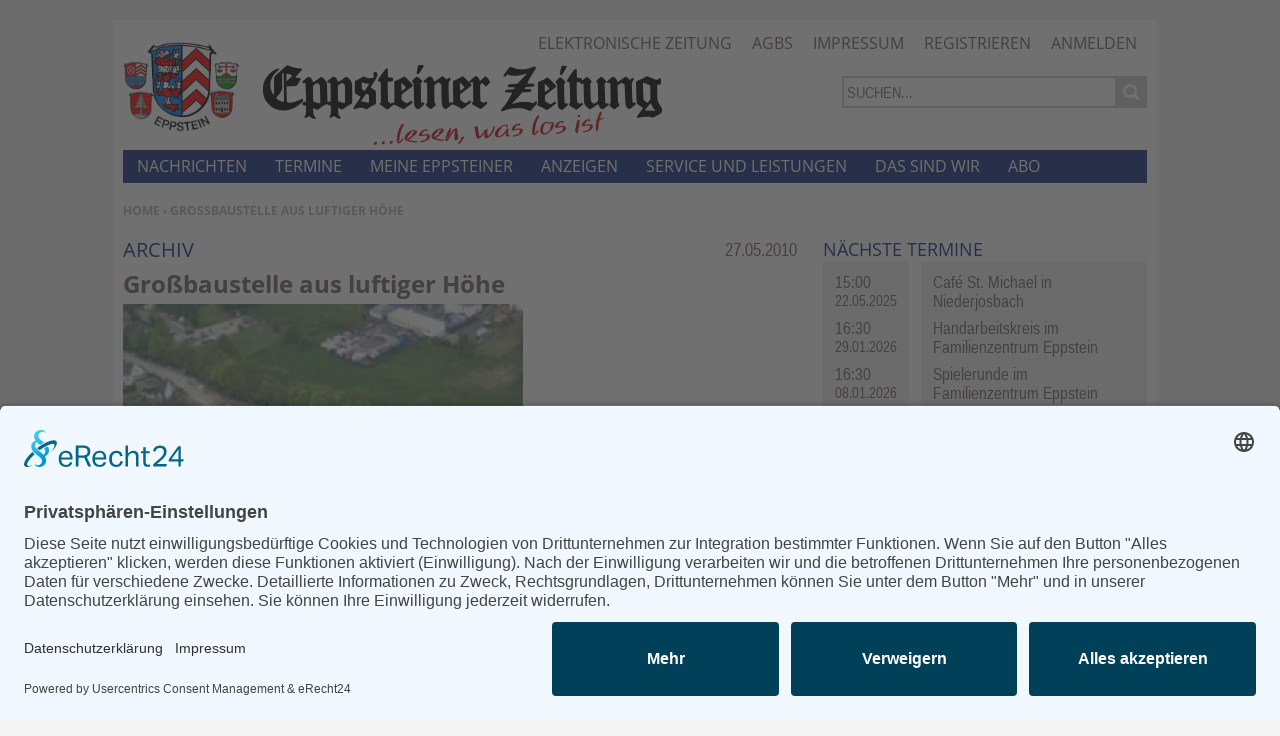

--- FILE ---
content_type: text/html; charset=utf-8
request_url: https://www.eppsteiner-zeitung.de/nachrichten/archiv/grossbaustelle-luftiger-hoehe-id16803.html
body_size: 9133
content:
<!DOCTYPE html>
<html lang="de" dir="ltr">
<head>
<meta http-equiv="Content-Type" content="text/html; charset=utf-8" />
    <link rel="preconnect" href="//app.eu.usercentrics.eu">
  <link rel="preconnect" href="//api.eu.usercentrics.eu">
  <link rel="preconnect" href="//sdp.eu.usercentrics.eu">
  <link rel="preload" href="//app.eu.usercentrics.eu/browser-ui/latest/loader.js" as="script">
  <link rel="preload" href="//sdp.eu.usercentrics.eu/latest/uc-block.bundle.js" as="script">
  <script id="usercentrics-cmp" async data-eu-mode="true" data-settings-id="rzfoT6zE9" src="https://app.eu.usercentrics.eu/browser-ui/latest/loader.js"></script>
  <script type="application/javascript" src="https://sdp.eu.usercentrics.eu/latest/uc-block.bundle.js"></script>
      <title>Großbaustelle aus luftiger Höhe | Eppsteiner Zeitung</title>
  <link rel="preload" href="/" as="font" type="font/" crossorigin>

<meta name="viewport" content="width=device-width, initial-scale=1.0" />
<link rel="shortcut icon" href="/sites/all/themes/epp_news/favicon.ico" type="image/x-icon" />
<meta property="og:title" content="Großbaustelle aus luftiger Höhe" />
<meta name="description" content="Nur wenige Wochen ist die Luftaufnahme von der neuen Bahnunterführung in Eppstein alt. Der Niederjosbacher Gerhard Naschold sagte sofort Ja, als ihm ein Bekannter den Platz des Co-Piloten in seiner Cessna 152 anbot. Start war am Flugplatz Egelsbach." />
<meta property="og:description" content="Nur wenige Wochen ist die Luftaufnahme von der neuen Bahnunterführung in Eppstein alt. Der Niederjosbacher Gerhard Naschold sagte sofort Ja, als ihm ein Bekannter den Platz des Co-Piloten in seiner Cessna 152 anbot. Start war am Flugplatz Egelsbach." />
<meta property="og:image" content="https://www.eppsteiner-zeitung.de/f/ic/og/articlemedia/2015/02/02/4739.jpg" />
<meta property="og:type" content="article" />
<link rel="canonical" href="https://www.eppsteiner-zeitung.de/nachrichten/archiv/grossbaustelle-luftiger-hoehe-id16803.html" />
<meta property="og:url" content="https://www.eppsteiner-zeitung.de/nachrichten/archiv/grossbaustelle-luftiger-hoehe-id16803.html" />
<meta name="revisit-after" content="1 day" />
<meta name="robots" content="max-image-preview:large" />
  <meta name="format-detection" content="telephone=no"/>
  <link type="text/css" rel="stylesheet" media="all" href="/sites/default/files/css/css_98bed10fdbf6a9973aea58fbaaf3d0bf.css" />
<link type="text/css" rel="stylesheet" media="print" href="/sites/default/files/css/css_9b6e0e75a1730efc3d6876f631d441d3.css" />
  <script type="text/javascript" src="/sites/default/files/js/js_a3147bff4b18dfdd216867c90b35ed37.js"></script>
<script type="text/javascript">
<!--//--><![CDATA[//><!--
jQuery.extend(Drupal.settings, {"basePath":"\/","fancyLogin":{"screenFadeColor":"#666666","screenFadeZIndex":"10","loginBoxBackgroundColor":"#fff","loginBoxTextColor":"black","loginBoxBorderColor":"black","loginBoxBorderWidth":"0","loginBoxBorderStyle":"solid","loginPath":"user\/login","dimFadeSpeed":150,"boxFadeSpeed":250,"hideObjects":0,"disableRegistration":0,"disablePassword":1,"inputPlaceholder":1,"inputPlaceholderUser":"Benutzername","inputPlaceholderPass":"Passwort","altSubmitButton":1,"altSubmitButtonValue":"Anmelden"},"fivestar":{"titleUser":"Eigene Bewertung: ","titleAverage":"Durchschnitt: ","feedbackSavingVote":"Bewertung wird gespeichert...","feedbackVoteSaved":"Die Bewertung wurde gespeichert.","feedbackDeletingVote":"Bewertung wird gel\u00f6scht...","feedbackVoteDeleted":"Die Bewertung wurde gel\u00f6scht."},"mimas":{"slickLazyload":"ondemand"},"CToolsUrlIsAjaxTrusted":{"\/nachrichten\/archiv\/grossbaustelle-luftiger-hoehe-id16803.html?destination=node%2F16803":true,"\/nachrichten\/archiv\/grossbaustelle-luftiger-hoehe-id16803.html":[true,true],"\/search\/content":true},"jcalendar":{"path":"\/sites\/all\/modules\/calendar\/jcalendar"}});
//--><!]]>
</script>
  <!--[if lt IE 9]>
    <script src="/sites/all/themes/mimas_sparkle/js/html5shiv.min.js"></script>
    <script src="/sites/all/themes/mimas_sparkle/js/eCSStender.js"></script>
  <![endif]-->
  </head>
<body class="page not-front not-logged-in node-type-story no-sidebars i18n-de page-nachrichten-archiv-grossbaustelle-luftiger-hoehe-id16803html section-nachrichten page-panels epp_news not-admin-page nav-mobile">
  
  

    <div id="skip-link"><ul>
                            <li><em><a href="#navigation">Zur Navigation springen &darr;</a></em></li>
                <li><em><a href="#content-area">Zum Inhalt springen &darr;</a></em></li>
    </ul></div>


  <div id="page-wrapper">
    	<div class="ad ad-right"><div class="region region-ad-right">
  <section id="block-ad-88" class="block block-ad first last region-odd even region-count-1 count-2">
  
  <div class="content">
    
<div class="advertisement banner-content group-tids-88" id="group-id-tids-88">
 <script>
//<![CDATA[
 if (mimas_is_ad_position_active(88)) { jQuery("div#group-id-tids-88").load("https://www.eppsteiner-zeitung.de/sites/all/modules/ad/serve.php?m=jquery&q=1&c=file&f=5&p=sites%2Fdefault%2Ffiles&t=88&u=node%2F16803&l=nachrichten%2Farchiv%2Fgrossbaustelle-luftiger-hoehe-id16803.html", function(response) { if (response.length < 50) { jQuery('.panel-pane.pane-ad-88').addClass('advertisement_empty'); } else { let count = (response.match(/-advertisement\ /g) || []).length; jQuery(this).addClass('cols-'+count); } }); }
 //]]>
 </script>
</div>
  </div>

  </section> <!-- /.block -->
</div> <!-- /.region -->
</div>	<div class="ad ad-top"><div class="region region-ad-top">
  <section id="block-ad-87" class="block block-ad first last region-odd odd region-count-1 count-1">
  
  <div class="content">
    
<div class="advertisement banner-content group-tids-87" id="group-id-tids-87">
 <script>
//<![CDATA[
 if (mimas_is_ad_position_active(87)) { jQuery("div#group-id-tids-87").load("https://www.eppsteiner-zeitung.de/sites/all/modules/ad/serve.php?m=jquery&q=1&c=file&f=5&p=sites%2Fdefault%2Ffiles&t=87&u=node%2F16803&l=nachrichten%2Farchiv%2Fgrossbaustelle-luftiger-hoehe-id16803.html", function(response) { if (response.length < 50) { jQuery('.panel-pane.pane-ad-87').addClass('advertisement_empty'); } else { let count = (response.match(/-advertisement\ /g) || []).length; jQuery(this).addClass('cols-'+count);mimas_ad_postactions(); } }); }
 //]]>
 </script>
</div>
  </div>

  </section> <!-- /.block -->
</div> <!-- /.region -->
</div>    <div id="page">
	<header id="header"><div class="section clearfix">

    <div class="region region-header-top">
  <section id="block-menu-menu-servicelinks" class="block block-menu first last region-odd odd region-count-1 count-3">
  
  <div class="content">
    <ul class="menu"><li class="collapsed elektronische-zeitung first"><a href="/epaper" title="E-Paper aufrufen
">Elektronische Zeitung</a></li>
<li class="leaf agbs"><a href="/das-sind-wir/agbs.html" title="">AGBs</a></li>
<li class="leaf impressum"><a href="/das-sind-wir/impressum.html" title="">Impressum</a></li>
<li class="leaf registrieren"><a href="/user/register?destination=node%2F16803" title="Registrieren eines neuen Kontos
" rel="nofollow" class="popups-form-reload"><span class="tab">Registrieren</span></a></li>
<li class="leaf anmelden last"><a href="/user/login?destination=node%2F16803" title="Anmelden, neues Konto erstellen oder neues Passwort anfordern
" rel="nofollow" class="popups-form-reload"><span class="tab">Anmelden</span></a></li>
</ul>  </div>

  </section> <!-- /.block -->
</div> <!-- /.region -->

            <a href="/" title="Startseite" rel="home" id="logo">
            <span class="mainlogo"></span>
            <span class="sublogo"></span>
            <span class="slogan"></span>
        </a>
    
        <div id="name-and-slogan">
                                <div id="site-name"><strong>
                <a href="/" title="Startseite" rel="home"><span>Eppsteiner Zeitung</span></a>
            </strong></div>
                        
            </div> <!-- /#name-and-slogan -->
    
            <div id="search-box"><form action="/search/content"  accept-charset="UTF-8" method="post" id="search-theme-form">
<div><div id="search" class="container-inline">
  <div class="form-item" id="edit-search-theme-form-1-wrapper">
 <label for="edit-search-theme-form-1">Diese Website durchsuchen: </label>
 <input type="text" maxlength="128" name="search_theme_form" id="edit-search-theme-form-1" size="15" value="" title="Geben Sie die Begriffe ein, nach denen Sie suchen." class="form-text" />
</div>
<input type="submit" name="op" id="edit-submit" value="Suche"  class="form-submit" />
<script>jQuery("#search-theme-form .form-submit").replaceWith("<button type=\"submit\" name=\"op\" id=\"edit-submit-search\" class=\"form-submit\" title=\"Suche starten\"><span>Suche</span></button>");</script><script>jQuery("#search-theme-form .form-text").attr("placeholder", "Suchen...");</script><input type="hidden" name="form_build_id" id="form-MCs7HVOa0PvVdw_pju1PuRJGnHerkhcJ0iYKBDNLdzg" value="form-MCs7HVOa0PvVdw_pju1PuRJGnHerkhcJ0iYKBDNLdzg"  />
<input type="hidden" name="form_id" id="edit-search-theme-form" value="search_theme_form"  />
</div>

</div></form>
</div>
    
    
    </div></header> <!-- /.section, /#header -->
    
    <hr />

    <div id="main-wrapper"><div id="main" class="clearfix with-navigation">

      <div id="content" class="column"><div class="section">

        
        <div class="breadcrumb"><span class="element-invisible">Sie befinden sich hier: </span><a href="/">Home</a> › Großbaustelle aus luftiger Höhe</div>
        <hr class="element-invisible">
        
                
        
        
        
        
        
        <div id="content-area"><main>
          <div class="panel-display ml-panel-twocol clear-block" >
        <div class="col-left">
		<div class="panel-panel panel-col-all">
			<div class="inside"><div class="panels_pane panel-pane pane-node-content buildmode-full" >
  
  
  
  <div class="pane-content">
    
  <div class="field field-mimas-node-head-meta story-meta"><span data-mnid="16803"></span>

<span class="element-invisible">Rubrik: </span><span class="category">Archiv</span>
<span class="date">
27.05.2010</span>
</div><div class="field field-mimas-node-title node-title"><h1 class="title"><span class="kicker"></span> Großbaustelle aus luftiger Höhe</h1><h2 class="secondhead"></h2> </div><div class="field field-mimas-primary-story-image-teaser picturewrapper"><a class="picture" href="/nachrichten/archiv/grossbaustelle-luftiger-hoehe-id16803.html"><picture><source srcset="https://www.eppsteiner-zeitung.de/f/ic/ts/articlemedia/2015/02/02/4739.webp" type="image/webp" /><img src="https://www.eppsteiner-zeitung.de/f/ic/ts/articlemedia/2015/02/02/4739.jpg" alt="" title="" width="400" height="231" loading="lazy" decoding="async" class=" img-responsive"/></picture></a></div><div class="field field-teaser">
    <div class="field-items">
            <div class="field-item odd">
                    
<p>Nur wenige Wochen ist die Luftaufnahme von der neuen Bahnunterführung in Eppstein alt. Der Niederjosbacher Gerhard Naschold sagte sofort Ja, als ihm ein Bekannter den Platz des Co-Piloten in seiner Cessna 152 anbot. Start war am Flugplatz Egelsbach. Aus einer Höhe von rund 250 Metern gelang dem 69-jährigen Chef des Gesangvereins Taunusliebe der Schnappschuss auf dieser Seite.</p>

        </div>
        </div>
</div>
  </div>

  
  
  
</div>
<div class="panel-region-separator"></div><div class="panels_pane panel-pane pane-node" >
  
      <h2 class="pane-title">Jetzt weiterlesen</h2>
  
  
  <div class="pane-content">
    <article id="node-39674" class="node node-type-thing build-mode-full clearfix ">

    
  
  
  <div class="content">
    
<p>Dieser Text ist nur f&uuml;r Abonnenten der Zeitung bzw. Besitzer unseres Online-Abos kostenlos zug&auml;nglich.</p>

  </div>

  
</article> <!-- /.node -->
  </div>

  
  
  
</div>
<div class="panel-region-separator"></div><div class="panels_pane panel-pane pane-panels-mini pane-premium-content-login" >
  
  
  
  <div class="pane-content">
    <div class="panel-display panel-three-four-adaptive clear-block" id="mini-panel-premium_content_login">
 <!-- 3x3 grid -->
   
 <!-- 4x4 grid -->
   
    
    
  <!-- 50/50% - 2 columns -->
  <div class="panel-panel line four-col">
    <div class="panel-panel unit panel-col-fifty">
      <div class="inside">
        <div class="panels_pane panel-pane pane-block pane-user-0" >
  
  
  
  <div class="pane-content">
    <form action="/nachrichten/archiv/grossbaustelle-luftiger-hoehe-id16803.html?destination=node%2F16803"  accept-charset="UTF-8" method="post" id="user-login-form">
<div><div class="form-item" id="edit-name-wrapper">
 <label for="edit-name">Benutzername: <span class="form-required" title="Diese Angabe wird benötigt.">*</span></label>
 <input type="text" maxlength="60" name="name" id="edit-name" size="15" value="" class="form-text required" />
</div>
<div class="form-item" id="edit-pass-wrapper">
 <label for="edit-pass">Passwort: <span class="form-required" title="Diese Angabe wird benötigt.">*</span></label>
 <input type="password" name="pass" id="edit-pass"  maxlength="60"  size="15"  class="form-text required" />
</div>
<div class="form-item" id="edit-persistent-login-wrapper">
 <label class="option" for="edit-persistent-login"><input type="checkbox" name="persistent_login" id="edit-persistent-login" value="1"   class="form-checkbox" /> Angemeldet bleiben</label>
</div>
<input type="submit" name="op" id="edit-submit" value="Anmelden"  class="form-submit" />
<div class="item-list"><ul><li class="first"><a href="/user/register" title="Ein neues Benutzerkonto erstellen.">Neues Benutzerkonto erstellen</a></li>
<li class="last"><a href="/user/password" title="Ein neues Passwort per E-Mail anfordern.">Neues Passwort anfordern</a></li>
</ul></div><input type="hidden" name="form_build_id" id="form-offhJPlkvJALbPct0-Ozhn6knb4IOK59CUopcNarY0A" value="form-offhJPlkvJALbPct0-Ozhn6knb4IOK59CUopcNarY0A"  />
<input type="hidden" name="form_id" id="edit-user-login-block" value="user_login_block"  />
<script type="text/javascript">$(document).ready(function() {mimas_enable_form_submit();});</script>
</div></form>
  </div>

  
  
  
</div>
<div class="panel-region-separator"></div><div class="panels_pane panel-pane pane-custom pane-1" >
  
  
  
  <div class="pane-content">
    <div><script>
$("#mini-panel-premium_content_login #user-login-form").wrap('<div class="pl-item login"></div>');
$("#mini-panel-premium_content_login .form-submit").replaceWith("<button type=\"submit\" name=\"op\" id=\"edit-submit\" class=\"form-submit pl-submit\"><span>Anmelden</span></button>");
$('#mini-panel-premium_content_login #edit-name').attr('placeholder','Benutzername');
$('#mini-panel-premium_content_login #edit-pass').attr('placeholder','Passwort');
</script></div>
  </div>

  
  
  
</div>
      </div>
    </div>

    <div class="panel-panel unit panel-col-fifty lastUnit">
      <div class="inside">
        <div class="panels_pane panel-pane pane-node" >
  
  
  
  <div class="pane-content">
    <article id="node-39673" class="node node-type-thing build-mode-full clearfix ">

    
  
  
  <div class="content">
    <div class="pl-item subscribe"><a href="/abo.html">Abonnement<br />
bestellen</a></div>
  </div>

  
</article> <!-- /.node -->
  </div>

  
  
  
</div>
      </div>
    </div>
  </div>
    
    
    
    
    
   </div>
  </div>

  
  
  
</div>
<div class="panel-region-separator"></div><div class="panels_pane panel-pane pane-node" >
  
  
  
  <div class="pane-content">
    <article id="node-39675" class="node node-type-thing build-mode-full clearfix ">

    
  
  
  <div class="content">
    
<p>Wenn Sie die <strong>Eppsteiner Zeitung</strong> online lesen und die zus&auml;tzlichen Funktionen wie Online-Archiv und PDF-Dokument der Printausgabe in Farbe nutzen m&ouml;chten, <a href="/user/login">melden Sie sich an</a>.</p>



<p>F&uuml;r den Jahresbeitrag von 30 Euro k&ouml;nnen Sie alle Funktionen auf unserer Website nutzen. Weitere Informationen finden Sie im <a href="/abo.html">Abo-Bereich</a>.</p>

  </div>

  
</article> <!-- /.node -->
  </div>

  
  
  
</div>
<div class="panel-region-separator"></div><div class="panels_pane panel-pane pane-block pane-ad-90 center-ad" >
  
  
  
  <div class="pane-content">
    
<div class="advertisement banner-content group-tids-90" id="group-id-tids-90">
 <script>
//<![CDATA[
 if (mimas_is_ad_position_active(90)) { jQuery("div#group-id-tids-90").load("https://www.eppsteiner-zeitung.de/sites/all/modules/ad/serve.php?m=jquery&q=1&c=file&f=5&p=sites%2Fdefault%2Ffiles&t=90&u=node%2F16803&l=nachrichten%2Farchiv%2Fgrossbaustelle-luftiger-hoehe-id16803.html", function(response) { if (response.length < 50) { jQuery('.panel-pane.pane-ad-90').addClass('advertisement_empty'); } else { let count = (response.match(/-advertisement\ /g) || []).length; jQuery(this).addClass('cols-'+count); } }); }
 //]]>
 </script>
</div>
  </div>

  
  
  
</div>
</div>
		</div>
	</div>
		<aside><div class="col-right">
		<div class="panel-panel panel-col-right">
			<div class="inside"><div class="panels_pane panel-pane pane-block pane-ad-91" >
  
  
  
  <div class="pane-content">
    
<div class="advertisement banner-content group-tids-91" id="group-id-tids-91">
 <script>
//<![CDATA[
 if (mimas_is_ad_position_active(91)) { jQuery("div#group-id-tids-91").load("https://www.eppsteiner-zeitung.de/sites/all/modules/ad/serve.php?m=jquery&q=4&c=file&f=5&p=sites%2Fdefault%2Ffiles&t=91&u=node%2F16803&l=nachrichten%2Farchiv%2Fgrossbaustelle-luftiger-hoehe-id16803.html", function(response) { if (response.length < 50) { jQuery('.panel-pane.pane-ad-91').addClass('advertisement_empty'); } else { let count = (response.match(/-advertisement\ /g) || []).length; jQuery(this).addClass('cols-'+count); } }); }
 //]]>
 </script>
</div>
  </div>

  
  
  
</div>
<div class="panel-region-separator"></div><div class="panels_pane panel-pane pane-views pane-calendar-date" >
  
      <h2 class="pane-title">Nächste Termine</h2>
  
  
  <div class="pane-content">
    <div class="views_view view view-calendar-date view-id-calendar_date view-display-id-block_1 view-dom-id-1">
  
  
  
  
      <div class="view-content">
      <div class="item-list">
    <ul>
          <li class="views-row views-row-1 views-row-odd views-row-first">
      <div class="date">
  
    
      <span class="date-display-single">15:00</span><br />
<span class="time"><span class="date-repeat" title="Serientermin"></span><div class="date-repeat-info">Wiederholungen jeden Monat   am vierten Donnerstag  bis zum 31.05.2026 ausgenommen 26.06.2025, 27.11.2025, 25.12.2025, 22.01.2026. Enthält auch 20.11.2025, 29.01.2026.</div><span class="date-display-single">22.05.2025</span></span>

      </div>
  

      <div class="spacer">
  
    
      
      </div>
  

      <div class="title">
  
    
      <a href="/termine/cafe-st-michael-niederjosbach-id59987.html">Café St. Michael in Niederjosbach</a>
      </div>
  
</li>
          <li class="views-row views-row-2 views-row-even">
      <div class="date">
  
    
      <span class="date-display-single">16:30</span><br />
<span class="time"><span class="date-repeat" title="Serientermin"></span><div class="date-repeat-info">Wiederholungen alle 7-Tage     bis zum 30.06.2026 . </div><span class="date-display-single">29.01.2026</span></span>

      </div>
  

      <div class="spacer">
  
    
      
      </div>
  

      <div class="title">
  
    
      <a href="/termine/handarbeitskreis-familienzentrum-eppstein-id63555.html">Handarbeitskreis im Familienzentrum Eppstein</a>
      </div>
  
</li>
          <li class="views-row views-row-3 views-row-odd">
      <div class="date">
  
    
      <span class="date-display-single">16:30</span><br />
<span class="time"><span class="date-repeat" title="Serientermin"></span><div class="date-repeat-info">Wiederholungen jede Woche     bis zum 30.06.2026 . </div><span class="date-display-single">08.01.2026</span></span>

      </div>
  

      <div class="spacer">
  
    
      
      </div>
  

      <div class="title">
  
    
      <a href="/termine/spielerunde-familienzentrum-eppstein-id63320.html">Spielerunde im Familienzentrum Eppstein</a>
      </div>
  
</li>
          <li class="views-row views-row-4 views-row-even">
      <div class="date">
  
    
      <span class="date-display-single">16:30</span><br />
<span class="time"><span class="date-repeat" title="Serientermin"></span><div class="date-repeat-info">Wiederholungen jede Woche     bis zum 30.06.2026 . </div><span class="date-display-single">08.01.2026</span></span>

      </div>
  

      <div class="spacer">
  
    
      
      </div>
  

      <div class="title">
  
    
      <a href="/termine/offene-sprechzeit-familienzentrum-id63321.html">Offene Sprechzeit im Familienzentrum</a>
      </div>
  
</li>
          <li class="views-row views-row-5 views-row-odd views-row-last">
      <div class="date">
  
    
      <span class="date-display-single">20:00</span><br />
<span class="time"><span class="date-display-single">29.01.2026</span></span>

      </div>
  

      <div class="spacer">
  
    
      
      </div>
  

      <div class="title">
  
    
      <a href="/termine/bluesrock-konzert-blues-caravan-wunderbar-eppstein-ausverkau-id63556.html">Bluesrock-Konzert mit Blues Caravan in der Wunderbar Eppstein (ausverkauft)</a>
      </div>
  
</li>
      </ul>
</div>    </div>
  
  
  
  
      <div class="view-footer">
      <ul class="mm-footer-links"><li><a href="/termine.html">Terminübersicht</a></li></ul>    </div>
  
  
</div><!-- /.view -->
  </div>

  
  
  
</div>
<div class="panel-region-separator"></div><div class="panels_pane panel-pane pane-block pane-ad-92 knopf-ad" >
  
  
  
  <div class="pane-content">
    
<div class="advertisement banner-content group-tids-92" id="group-id-tids-92">
 <script>
//<![CDATA[
 if (mimas_is_ad_position_active(92)) { jQuery("div#group-id-tids-92").load("https://www.eppsteiner-zeitung.de/sites/all/modules/ad/serve.php?m=jquery&q=4&c=file&f=5&p=sites%2Fdefault%2Ffiles&t=92&u=node%2F16803&l=nachrichten%2Farchiv%2Fgrossbaustelle-luftiger-hoehe-id16803.html", function(response) { if (response.length < 50) { jQuery('.panel-pane.pane-ad-92').addClass('advertisement_empty'); } else { let count = (response.match(/-advertisement\ /g) || []).length; jQuery(this).addClass('cols-'+count); } }); }
 //]]>
 </script>
</div>
  </div>

  
  
  
</div>
<div class="panel-region-separator"></div><div class="panels_pane panel-pane pane-views pane-comments-newest" >
  
      <h2 class="pane-title">Neueste Kommentare</h2>
  
  
  <div class="pane-content">
    <div class="views_view view view-comments-newest view-id-comments_newest view-display-id-block view-dom-id-2">
  
  
  
  
      <div class="view-content">
        <div class="views-row views-row-1 views-row-odd views-row-first">
      
  <div class="views-field-subject">
                <span class="field-content"><a href="/nachrichten/politik-wirtschaft/aufschub-ende-april-fuer-gelben-tonnen-id63529.html#comment-19205">Umweltschutz Soll und Ist/ Gelbe …</a></span>
  </div>
  
  <div class="views-field-timestamp">
                <span class="field-content">Kommentiert am <span class="date">28.01.2026</span> <br />
<span class="node-title">Aufschub bis Ende April für die gelben Tonnen</span>
  </div>
  </div>
  <div class="views-row views-row-2 views-row-even">
      
  <div class="views-field-subject">
                <span class="field-content"><a href="/nachrichten/politik-wirtschaft/aufschub-ende-april-fuer-gelben-tonnen-id63529.html#comment-19204">Abschaffung Gelbe Tonne</a></span>
  </div>
  
  <div class="views-field-timestamp">
                <span class="field-content">Kommentiert am <span class="date">21.01.2026</span> <br />
<span class="node-title">Aufschub bis Ende April für die gelben Tonnen</span>
  </div>
  </div>
  <div class="views-row views-row-3 views-row-odd">
      
  <div class="views-field-subject">
                <span class="field-content"><a href="/nachrichten/stadtleben/vve-zukunft-neufville-turms-id63447.html#comment-19203">Lost Places als Tourismuskonzept</a></span>
  </div>
  
  <div class="views-field-timestamp">
                <span class="field-content">Kommentiert am <span class="date">17.01.2026</span> <br />
<span class="node-title">VVE und die Zukunft des Neufville-Turms</span>
  </div>
  </div>
  <div class="views-row views-row-4 views-row-even">
      
  <div class="views-field-subject">
                <span class="field-content"><a href="/eppsteiner/leserbriefe/wochenmarkt-keine-eier-ohne-stempel-id61476.html#comment-19200">Überbürokratisierung auch im MTK</a></span>
  </div>
  
  <div class="views-field-timestamp">
                <span class="field-content">Kommentiert am <span class="date">29.12.2025</span> <br />
<span class="node-title">Wochenmarkt: Keine Eier ohne Stempel</span>
  </div>
  </div>
  <div class="views-row views-row-5 views-row-odd views-row-last">
      
  <div class="views-field-subject">
                <span class="field-content"><a href="/nachrichten/politik-wirtschaft/haushalt-2026-grund-gewerbesteuer-steigen-id63292.html#comment-19199">Die SPD und der Kreishaushalt</a></span>
  </div>
  
  <div class="views-field-timestamp">
                <span class="field-content">Kommentiert am <span class="date">17.12.2025</span> <br />
<span class="node-title">Haushalt 2026: Grund- und Gewerbesteuer steigen</span>
  </div>
  </div>
    </div>
  
  
  
  
  
  
</div><!-- /.view -->
  </div>

  
  
  
</div>
<div class="panel-region-separator"></div><div class="panels_pane panel-pane pane-views-panes pane-custom-story-teaser-panel-pane-1 dm-dateandtitle" >
  
      <h2 class="pane-title">Leserbriefe</h2>
  
  
  <div class="pane-content">
    <div class="views_view view view-custom-story-teaser view-id-custom_story_teaser view-display-id-panel_pane_1 cnt-teaser story views-processed view-dom-id-4">
  
  
  
  
      <div class="view-content">
          <div class="row first odd">
      
  <div class="field field-post-date">14.01.2026</div><div class="field field-mimas-node-category category-wrapper"><span class="element-invisible">Kategorie:</span> <span class="category">Leserbriefe</span></div><div class="field field-mimas-primary-story-image-teaser picturewrapper"><a class="picture replacement" href="/eppsteiner/leserbriefe/ueberraschende-wege-haushaltskonsolidierung-id63473.html"><picture><source srcset="https://www.eppsteiner-zeitung.de/f/ic/%25252Fsites/all/themes/epp_news/images/keinbild-xl.webp?1769646712 " type="image/webp" sizes="" /><img src="https://www.eppsteiner-zeitung.de/f/ic/%25252Fsites/all/themes/epp_news/images/keinbild-xl.png?1769646712" alt="" title="" loading="lazy" decoding="async" class=" img-responsive"/></picture></a></div><div class="field field-title"><h2><a href="/eppsteiner/leserbriefe/ueberraschende-wege-haushaltskonsolidierung-id63473.html">Überraschende Wege zur Haushaltskonsolidierung</a></h2></div><div class="field field-mimas-node-teaser-text teaser"><a class="" href="/eppsteiner/leserbriefe/ueberraschende-wege-haushaltskonsolidierung-id63473.html">Jens Friedemann aus Bremthal schreibt zu den Gedanken der FDP Eppstein zur Haushaltkonsolidierung (s. Beitrag in EZ 1-2/76 vom 8. Januar 2026, &bdquo;Parteien berichten&ldquo;, Seite 8:
</a></div>    </div>
      <div class="row even">
      
  <div class="field field-post-date">14.01.2026</div><div class="field field-mimas-node-category category-wrapper"><span class="element-invisible">Kategorie:</span> <span class="category">Leserbriefe</span></div><div class="field field-mimas-primary-story-image-teaser picturewrapper"><a class="picture replacement" href="/eppsteiner/leserbriefe/gassi-beutel-freiwillige-leistung-stadt-eppstein-id63472.html"><picture><source srcset="https://www.eppsteiner-zeitung.de/f/ic/%25252Fsites/all/themes/epp_news/images/keinbild-xl.webp?1769646712 " type="image/webp" sizes="" /><img src="https://www.eppsteiner-zeitung.de/f/ic/%25252Fsites/all/themes/epp_news/images/keinbild-xl.png?1769646712" alt="" title="" loading="lazy" decoding="async" class=" img-responsive"/></picture></a></div><div class="field field-title"><h2><a href="/eppsteiner/leserbriefe/gassi-beutel-freiwillige-leistung-stadt-eppstein-id63472.html">Gassi-Beutel – eine freiwillige Leistung der Stadt Eppstein</a></h2></div><div class="field field-mimas-node-teaser-text teaser"><a class="" href="/eppsteiner/leserbriefe/gassi-beutel-freiwillige-leistung-stadt-eppstein-id63472.html">Leser Ralf Sch&auml;fer aus Niederjosbach schreibt zur Meldung &bdquo;308&thinsp;000 Gassi-Beutel pro Jahr&ldquo; (s. Bericht in EZ 51-52/75 vom 17. Dezember 2025, Seite 5:
</a></div>    </div>
      <div class="row odd">
      
  <div class="field field-post-date">07.11.2025</div><div class="field field-mimas-node-category category-wrapper"><span class="element-invisible">Kategorie:</span> <span class="category">Leserbriefe</span></div><div class="field field-mimas-primary-story-image-teaser picturewrapper"><a class="picture replacement" href="/eppsteiner/leserbriefe/staedtevergleich-liegt-eppstein-fast-allen-vergleichswerten-id62773.html"><picture><source srcset="https://www.eppsteiner-zeitung.de/f/ic/%25252Fsites/all/themes/epp_news/images/keinbild-xl.webp?1769646712 " type="image/webp" sizes="" /><img src="https://www.eppsteiner-zeitung.de/f/ic/%25252Fsites/all/themes/epp_news/images/keinbild-xl.png?1769646712" alt="" title="" loading="lazy" decoding="async" class=" img-responsive"/></picture></a></div><div class="field field-title"><h2><a href="/eppsteiner/leserbriefe/staedtevergleich-liegt-eppstein-fast-allen-vergleichswerten-id62773.html">Im Städtevergleich liegt Eppstein in fast ALLEN Vergleichswerten am Schluss der Statistiken</a></h2></div><div class="field field-mimas-property-marker-premium"><span class="premium-locked" title="Dieser Artikel ist Teil unseres Online-Abo Angebots."></span>
</div><div class="field field-mimas-node-teaser-text teaser"><a class="" href="/eppsteiner/leserbriefe/staedtevergleich-liegt-eppstein-fast-allen-vergleichswerten-id62773.html">Unser Leser Christian Fr&ouml;hlich hat uns seine Anmerkungen zum Artikel in der Eppsteiner Zeitung Nr. 44/75 vom 30.10.2025, Seite 4, geschickt:
</a></div>    </div>
      <div class="row even">
      
  <div class="field field-post-date">04.09.2025</div><div class="field field-mimas-node-category category-wrapper"><span class="element-invisible">Kategorie:</span> <span class="category">Leserbriefe</span></div><div class="field field-mimas-primary-story-image-teaser picturewrapper"><a class="picture replacement" href="/eppsteiner/leserbriefe/regiomat-andere-id62004.html"><picture><source srcset="https://www.eppsteiner-zeitung.de/f/ic/%25252Fsites/all/themes/epp_news/images/keinbild-xl.webp?1769646712 " type="image/webp" sizes="" /><img src="https://www.eppsteiner-zeitung.de/f/ic/%25252Fsites/all/themes/epp_news/images/keinbild-xl.png?1769646712" alt="" title="" loading="lazy" decoding="async" class=" img-responsive"/></picture></a></div><div class="field field-title"><h2><a href="/eppsteiner/leserbriefe/regiomat-andere-id62004.html">Regiomat und andere...</a></h2></div><div class="field field-mimas-property-marker-premium"><span class="premium-locked" title="Dieser Artikel ist Teil unseres Online-Abo Angebots."></span>
</div><div class="field field-mimas-node-teaser-text teaser"><a class="" href="/eppsteiner/leserbriefe/regiomat-andere-id62004.html">Gerhard Schlesinger schreibt &uuml;ber seine Erfahrungen mit dem Regio- und anderen Automaten (s. Bericht in EZ 31/75 vom 31. Juli 2025.
</a></div>    </div>
      <div class="row last odd">
      
  <div class="field field-post-date">29.07.2025</div><div class="field field-mimas-node-category category-wrapper"><span class="element-invisible">Kategorie:</span> <span class="category">Leserbriefe</span></div><div class="field field-mimas-primary-story-image-teaser picturewrapper"><a class="picture replacement" href="/eppsteiner/leserbriefe/wochenmarkt-keine-eier-ohne-stempel-id61476.html"><picture><source srcset="https://www.eppsteiner-zeitung.de/f/ic/%25252Fsites/all/themes/epp_news/images/keinbild-xl.webp?1769646712 " type="image/webp" sizes="" /><img src="https://www.eppsteiner-zeitung.de/f/ic/%25252Fsites/all/themes/epp_news/images/keinbild-xl.png?1769646712" alt="" title="" loading="lazy" decoding="async" class=" img-responsive"/></picture></a></div><div class="field field-title"><h2><a href="/eppsteiner/leserbriefe/wochenmarkt-keine-eier-ohne-stempel-id61476.html">Wochenmarkt: Keine Eier ohne Stempel</a></h2></div><div class="field field-mimas-property-marker-premium"><span class="premium-locked" title="Dieser Artikel ist Teil unseres Online-Abo Angebots."></span>
</div><div class="field field-mimas-node-teaser-text teaser"><a class="" href="/eppsteiner/leserbriefe/wochenmarkt-keine-eier-ohne-stempel-id61476.html">Unser Leser Gerhard Schlesinger schreibt zum Verbot des Verkaufs von ungestempelten Eiern auf dem Wochenmarkt.
</a></div>    </div>
      </div>
  
  
  
  
      <div class="view-footer">
      <hr class="element-invisible">    </div>
  
  
</div><!-- /.view -->
  </div>

  
  
  
</div>
</div>
		</div>
	</div></aside>
	    </div>
        </main></div>

        
        
      </div></div> <!-- /.section, /#content -->
      
      <hr />

              <nav id="navigation"><div class="section clearfix">

          
          <div class="region region-navigation">
  <section id="block-block-3" class="block block-block first region-odd even region-count-1 count-4">
  
  <div class="content">
    <ul class="static-nav">
	<li><a class="home" href="/">Home</a></li>
	<li><a class="menu-button" href="#">Menu</a></li>
	<li><a class="search-button" href="#">Suchen</a></li>
	<li><a class="sl-button" href="#">Benutzerfunktionen</a></li>
</ul>
  </div>

  </section> <!-- /.block -->
<section id="block-menu-primary-links" class="block block-menu last region-even odd region-count-2 count-5">
  
  <div class="content">
    <ul class="menu"><li class="expanded nachrichten first"><a href="/" title="">Nachrichten</a><ul class="menu"><li class="leaf uebersicht first"><a href="/" class="hide-desktop" title="">Übersicht</a></li>
<li class="leaf stadtleben"><a href="/nachrichten/stadtleben" title="">Stadtleben</a></li>
<li class="leaf politik-wirtschaft"><a href="/nachrichten/politik-wirtschaft" title="">Politik und Wirtschaft</a></li>
<li class="leaf sport"><a href="/nachrichten/sport" title="">Sport</a></li>
<li class="leaf kultur"><a href="/nachrichten/kultur" title="">Kultur</a></li>
<li class="leaf gesellschaftsleben last"><a href="/nachrichten/gesellschaftsleben" title="">Gesellschaftsleben</a></li>
</ul></li>
<li class="expanded termine"><a href="/termine.html" title="">Termine</a><ul class="menu"><li class="leaf uebersicht first last"><a href="/termine/uebersicht" title="">Übersicht</a></li>
</ul></li>
<li class="expanded eppsteiner"><a href="/meine-eppsteiner" title="">Meine Eppsteiner</a><ul class="menu"><li class="leaf uebersicht first"><a href="/meine-eppsteiner" class="hide-desktop" title="">Übersicht</a></li>
<li class="leaf eppsteiner-gesichter"><a href="/meine-eppsteiner/eppsteiner-gesichter" title="">Eppsteiner Gesichter</a></li>
<li class="leaf geschichte"><a href="/meine-eppsteiner/geschichte" title="">Geschichte</a></li>
<li class="collapsed serien"><a href="/meine-eppsteiner/serien" title="">Serien</a></li>
<li class="leaf leserbriefe"><a href="/meine-eppsteiner/leserbriefe" title="">Leserbriefe</a></li>
<li class="leaf galerien"><a href="/meine-eppsteiner/galerien" title="Artikel der Rubrik &quot;Galerien&quot;">Galerien</a></li>
<li class="leaf eppsteiner-archiv"><a href="/epaper/archiv" title="">Eppsteiner Archiv</a></li>
<li class="leaf kommentare last"><a href="/meine-eppsteiner/kommentare" title="">Kommentare</a></li>
</ul></li>
<li class="expanded anzeigen"><a href="/anzeigen/werbung-uns.html" title="">Anzeigen</a><ul class="menu"><li class="leaf anzeigenmarkt first"><a href="/anzeigen/anzeigenmarkt.html" title="">Anzeigenmarkt</a></li>
<li class="leaf kleinanzeige-aufgeben"><a href="/anzeigen/kleinanzeige-aufgeben.html" title="">Kleinanzeige aufgeben</a></li>
<li class="leaf familienanzeige-aufgeben"><a href="/anzeigen/familienanzeige-aufgeben.html" title="">Familienanzeige aufgeben</a></li>
<li class="leaf werbung-uns"><a href="/anzeigen/werbung-uns.html" title="">Ihre Werbung bei uns</a></li>
<li class="leaf mediadaten"><a href="/anzeigen/mediadaten.html" title="">Mediadaten</a></li>
<li class="leaf anfrage last"><a href="/anzeigen/anfrage.html" title="">Anfrage</a></li>
</ul></li>
<li class="expanded service-leistungen"><a href="/service.html" title="">Service und Leistungen</a><ul class="menu"><li class="leaf notdienste first"><a href="/service/notdienste.html" title="">Notdienste</a></li>
<li class="leaf wichtige-kontakte"><a href="/service/wichtige-kontakte.html" title="">Wichtige Kontakte</a></li>
<li class="leaf entsorgung"><a href="/service/entsorgung.html" title="">Entsorgung</a></li>
<li class="leaf links"><a href="/service/links.html" title="">Links</a></li>
<li class="leaf druck-gestaltung"><a href="/unsere-leistungen/druck-gestaltung.html" title="">Druck und Gestaltung</a></li>
<li class="leaf kopierservice"><a href="/unsere-leistungen/kopierservice.html" title="">Kopierservice</a></li>
<li class="leaf fotoservice"><a href="/unsere-leistungen/fotoservice.html" title="">Fotoservice</a></li>
<li class="leaf geschenkartikel last"><a href="/unsere-leistungen/geschenkartikel.html" title="">Geschenkartikel</a></li>
</ul></li>
<li class="expanded das-sind-wir"><a href="/das-sind-wir/ueber-uns.html" title="">Das sind wir</a><ul class="menu"><li class="leaf ueber-uns first"><a href="/das-sind-wir/ueber-uns.html" title="">Über uns</a></li>
<li class="leaf verlagsgeschichte"><a href="/das-sind-wir/verlagsgeschichte.html" title="">Verlagsgeschichte</a></li>
<li class="leaf anfahrt"><a href="/das-sind-wir/anfahrt.html" title="">Anfahrt</a></li>
<li class="expanded kontakt"><a href="/das-sind-wir/kontakt.html" title="">Kontakt</a><ul class="menu"><li class="leaf verlag first"><a href="/das-sind-wir/kontakt/verlag.html" title="Setzen Sie sich hier mit dem Verlag in Verbindung">Verlag</a></li>
<li class="leaf redaktion"><a href="/das-sind-wir/kontakt/redaktion.html" title="Setzen Sie sich hier mit der Redaktion in Verbindung">Redaktion</a></li>
<li class="leaf aboservice last"><a href="/das-sind-wir/kontakt/aboservice.html" title="Setzen Sie sich hier mit dem Aboservice in Verbindung">Aboservice</a></li>
</ul></li>
<li class="leaf oeffnungszeiten"><a href="/das-sind-wir/oeffnungszeiten.html" title="">Öffnungszeiten</a></li>
<li class="leaf agbs"><a href="/das-sind-wir/agbs.html" title="">AGBs</a></li>
<li class="leaf datenschutz"><a href="/service/datenschutz.html" title="">Datenschutz</a></li>
<li class="leaf impressum last"><a href="/das-sind-wir/impressum.html" title="">Impressum</a></li>
</ul></li>
<li class="expanded abo last"><a href="/abo.html" title="">Abo</a><ul class="menu"><li class="leaf print-abo first"><a href="/abo/print-abo.html" title="">Print-Abo</a></li>
<li class="leaf online-abo"><a href="/abo/online-abo.html" title="">Online-Abo</a></li>
<li class="leaf online-upgrade"><a href="/abo/online-upgrade.html" title="">Online-Upgrade</a></li>
<li class="leaf eppsteiner-e-paper last"><a href="/epaper" title="">Eppsteiner E-Paper</a></li>
</ul></li>
</ul>  </div>

  </section> <!-- /.block -->
</div> <!-- /.region -->

        </div></nav> <!-- /.section, /#navigation -->
      
      
      
    </div></div> <!-- /#main, /#main-wrapper -->

        <div class="toplink-wrapper"><a class="toplink" href="#page-wrapper">
                nach oben            </a></div>

        <hr />

          <footer id="footer"><div class="section">

        
                            <div id="footer-message">Alle Rechte vorbehalten - Eppsteiner Zeitung Druck- und Verlags-GmbH</div>
        
        
      </div></footer> <!-- /.section, /#footer -->
    
  </div> <!-- /#page -->
  
  <div class="sub-footer">Powered by <a href="https://www.nativemedia.de" target="_blank">native:media</a>.</div>
  
  </div> <!-- /#page-wrapper -->

            
  
    
  <div id="fancy_login_dim_screen"></div><div id="fancy_login_login_box"><div id="fancy_login_form_contents"><a href="#" id="fancy_login_close_button">X</a><div id="fancy_login_user_login_block_wrapper"><form action="/user/login?destination=nachrichten%2Farchiv%2Fgrossbaustelle-luftiger-hoehe-id16803.html%3Fdestination%3Dnode%252F16803"  accept-charset="UTF-8" method="post" id="user-login-form" class="ssl_icon_below">
<div><div class="form-item" id="edit-name-wrapper">
 <label for="edit-name">Benutzername: <span class="form-required" title="Diese Angabe wird benötigt.">*</span></label>
 <input type="text" maxlength="60" name="name" id="edit-name" size="15" value="" class="form-text required" />
</div>
<div class="form-item" id="edit-pass-wrapper">
 <label for="edit-pass">Passwort: <span class="form-required" title="Diese Angabe wird benötigt.">*</span></label>
 <input type="password" name="pass" id="edit-pass"  maxlength="60"  size="15"  class="form-text required" />
</div>
<div class="form-item" id="edit-persistent-login-wrapper">
 <label class="option" for="edit-persistent-login"><input type="checkbox" name="persistent_login" id="edit-persistent-login" value="1"   class="form-checkbox" /> Angemeldet bleiben</label>
</div>
<div class="item-list"><ul><li class="first"><a href="/user/register" title="Ein neues Benutzerkonto erstellen.">Neues Benutzerkonto erstellen</a></li>
<li class="last"><a href="/user/password" title="Ein neues Passwort per E-Mail anfordern.">Neues Passwort anfordern</a></li>
</ul></div><input type="hidden" name="form_build_id" id="form-mVRaOFOZPtR_meK449jhLDjm_Dgz268xo5OFZyZx7xg" value="form-mVRaOFOZPtR_meK449jhLDjm_Dgz268xo5OFZyZx7xg"  />
<input type="hidden" name="form_id" id="edit-fancy-login-user-login-block" value="user_login"  />
<script type="text/javascript">$(document).ready(function() {mimas_enable_form_submit();});</script><input type="submit" name="op" id="edit-submit-1769646751" value="Anmelden"  class="form-submit" />
<div id="ssl_icon" title="Die Anmeldung erfolgt über eine SSL verschlüsselte Verbindung" >
</div>
</div></form>
</div></div></div><script type="text/javascript" src="/sites/default/files/js/js_016570c1bfe00284591541ba5d7ca83a.js"></script>
<script type="text/javascript">
<!--//--><![CDATA[//><!--
var _paq = _paq || [];(function(){var u=(("https:" == document.location.protocol) ? "https://stats.eppsteiner-zeitung.de/" : "https://stats.eppsteiner-zeitung.de/");_paq.push(["setSiteId", "1"]);_paq.push(["setTrackerUrl", u+"piwik.php"]);_paq.push(["setDocumentTitle", "Gro%C3%9Fbaustelle+aus+luftiger+H%C3%B6he"]);_paq.push(["setDoNotTrack", 1]);_paq.push(["trackPageView"]);_paq.push(["enableLinkTracking"]);var d=document,g=d.createElement("script"),s=d.getElementsByTagName("script")[0];g.type="text/javascript";g.defer=true;g.async=true;g.src=u+"piwik.js";s.parentNode.insertBefore(g,s);})();
//--><!]]>
</script>

</body>
</html>


--- FILE ---
content_type: text/css
request_url: https://www.eppsteiner-zeitung.de/sites/default/files/css/css_98bed10fdbf6a9973aea58fbaaf3d0bf.css
body_size: 34085
content:

.node-unpublished{background-color:#fff4f4;}.preview .node{background-color:#ffffea;}#node-admin-filter ul{list-style-type:none;padding:0;margin:0;width:100%;}#node-admin-buttons{float:left;margin-left:0.5em;clear:right;}td.revision-current{background:#ffc;}.node-form .form-text{display:block;width:95%;}.node-form .container-inline .form-text{display:inline;width:auto;}.node-form .standard{clear:both;}.node-form textarea{display:block;width:95%;}.node-form .attachments fieldset{float:none;display:block;}.terms-inline{display:inline;}

.poll .bar{height:1em;margin:1px 0;background-color:#ddd;}.poll .bar .foreground{background-color:#000;height:1em;float:left;}.poll .links{text-align:center;}.poll .percent{text-align:right;}.poll .total{text-align:center;}.poll .vote-form{text-align:center;}.poll .vote-form .choices{text-align:left;margin:0 auto;display:table;}.poll .vote-form .choices .title{font-weight:bold;}.node-form #edit-poll-more{margin:0;}td.poll-chtext{width:80%;}td.poll-chvotes .form-text{width:85%;}


fieldset{margin-bottom:1em;padding:.5em;}form{margin:0;padding:0;}hr{height:1px;border:1px solid gray;}img{border:0;}table{border-collapse:collapse;}th{text-align:left;padding-right:1em;border-bottom:3px solid #ccc;}.clear-block:after{content:".";display:block;height:0;clear:both;visibility:hidden;}.clear-block{display:inline-block;}/*_\*/
* html .clear-block{height:1%;}.clear-block{display:block;}/* End hide from IE-mac */



body.drag{cursor:move;}th.active img{display:inline;}tr.even,tr.odd{background-color:#eee;border-bottom:1px solid #ccc;padding:0.1em 0.6em;}tr.drag{background-color:#fffff0;}tr.drag-previous{background-color:#ffd;}td.active{background-color:#ddd;}td.checkbox,th.checkbox{text-align:center;}tbody{border-top:1px solid #ccc;}tbody th{border-bottom:1px solid #ccc;}thead th{text-align:left;padding-right:1em;border-bottom:3px solid #ccc;}.breadcrumb{padding-bottom:.5em}div.indentation{width:20px;height:1.7em;margin:-0.4em 0.2em -0.4em -0.4em;padding:0.42em 0 0.42em 0.6em;float:left;}div.tree-child{background:url(/misc/tree.png) no-repeat 11px center;}div.tree-child-last{background:url(/misc/tree-bottom.png) no-repeat 11px center;}div.tree-child-horizontal{background:url(/misc/tree.png) no-repeat -11px center;}.error{color:#e55;}div.error{border:1px solid #d77;}div.error,tr.error{background:#fcc;color:#200;padding:2px;}.warning{color:#e09010;}div.warning{border:1px solid #f0c020;}div.warning,tr.warning{background:#ffd;color:#220;padding:2px;}.ok{color:#008000;}div.ok{border:1px solid #00aa00;}div.ok,tr.ok{background:#dfd;color:#020;padding:2px;}.item-list .icon{color:#555;float:right;padding-left:0.25em;clear:right;}.item-list .title{font-weight:bold;}.item-list ul{margin:0 0 0.75em 0;padding:0;}.item-list ul li{margin:0 0 0.25em 1.5em;padding:0;list-style:disc;}ol.task-list li.active{font-weight:bold;}.form-item{margin-top:1em;margin-bottom:1em;}tr.odd .form-item,tr.even .form-item{margin-top:0;margin-bottom:0;white-space:nowrap;}tr.merge-down,tr.merge-down td,tr.merge-down th{border-bottom-width:0 !important;}tr.merge-up,tr.merge-up td,tr.merge-up th{border-top-width:0 !important;}.form-item input.error,.form-item textarea.error,.form-item select.error{border:2px solid red;}.form-item .description{font-size:0.85em;}.form-item label{display:block;font-weight:bold;}.form-item label.option{display:inline;font-weight:normal;}.form-checkboxes,.form-radios{margin:1em 0;}.form-checkboxes .form-item,.form-radios .form-item{margin-top:0.4em;margin-bottom:0.4em;}.marker,.form-required{color:#f00;}.more-link{text-align:right;}.more-help-link{font-size:0.85em;text-align:right;}.nowrap{white-space:nowrap;}.item-list .pager{clear:both;text-align:center;}.item-list .pager li{background-image:none;display:inline;list-style-type:none;padding:0.5em;}.pager-current{font-weight:bold;}.tips{margin-top:0;margin-bottom:0;padding-top:0;padding-bottom:0;font-size:0.9em;}dl.multiselect dd.b,dl.multiselect dd.b .form-item,dl.multiselect dd.b select{font-family:inherit;font-size:inherit;width:14em;}dl.multiselect dd.a,dl.multiselect dd.a .form-item{width:10em;}dl.multiselect dt,dl.multiselect dd{float:left;line-height:1.75em;padding:0;margin:0 1em 0 0;}dl.multiselect .form-item{height:1.75em;margin:0;}.container-inline div,.container-inline label{display:inline;}ul.primary{border-collapse:collapse;padding:0 0 0 1em;white-space:nowrap;list-style:none;margin:5px;height:auto;line-height:normal;border-bottom:1px solid #bbb;}ul.primary li{display:inline;}ul.primary li a{background-color:#ddd;border-color:#bbb;border-width:1px;border-style:solid solid none solid;height:auto;margin-right:0.5em;padding:0 1em;text-decoration:none;}ul.primary li.active a{background-color:#fff;border:1px solid #bbb;border-bottom:#fff 1px solid;}ul.primary li a:hover{background-color:#eee;border-color:#ccc;border-bottom-color:#eee;}ul.secondary{border-bottom:1px solid #bbb;padding:0.5em 1em;margin:5px;}ul.secondary li{display:inline;padding:0 1em;border-right:1px solid #ccc;}ul.secondary a{padding:0;text-decoration:none;}ul.secondary a.active{border-bottom:4px solid #999;}#autocomplete{position:absolute;border:1px solid;overflow:hidden;z-index:100;}#autocomplete ul{margin:0;padding:0;list-style:none;}#autocomplete li{background:#fff;color:#000;white-space:pre;cursor:default;}#autocomplete li.selected{background:#0072b9;color:#fff;}html.js input.form-autocomplete{background-image:url(/misc/throbber.gif);background-repeat:no-repeat;background-position:100% 2px;}html.js input.throbbing{background-position:100% -18px;}html.js fieldset.collapsed{border-bottom-width:0;border-left-width:0;border-right-width:0;margin-bottom:0;height:1em;}html.js fieldset.collapsed *{display:none;}html.js fieldset.collapsed legend{display:block;}html.js fieldset.collapsible legend a{padding-left:15px;background:url(/misc/menu-expanded.png) 5px 75% no-repeat;}html.js fieldset.collapsed legend a{background-image:url(/misc/menu-collapsed.png);background-position:5px 50%;}* html.js fieldset.collapsed legend,* html.js fieldset.collapsed legend *,* html.js fieldset.collapsed table *{display:inline;}html.js fieldset.collapsible{position:relative;}html.js fieldset.collapsible legend a{display:block;}html.js fieldset.collapsible .fieldset-wrapper{overflow:auto;}.resizable-textarea{width:95%;}.resizable-textarea .grippie{height:9px;overflow:hidden;background:#eee url(/misc/grippie.png) no-repeat center 2px;border:1px solid #ddd;border-top-width:0;cursor:s-resize;}html.js .resizable-textarea textarea{margin-bottom:0;width:100%;display:block;}.draggable a.tabledrag-handle{cursor:move;float:left;height:1.7em;margin:-0.4em 0 -0.4em -0.5em;padding:0.42em 1.5em 0.42em 0.5em;text-decoration:none;}a.tabledrag-handle:hover{text-decoration:none;}a.tabledrag-handle .handle{margin-top:4px;height:13px;width:13px;background:url(/misc/draggable.png) no-repeat 0 0;}a.tabledrag-handle-hover .handle{background-position:0 -20px;}.joined + .grippie{height:5px;background-position:center 1px;margin-bottom:-2px;}.teaser-checkbox{padding-top:1px;}div.teaser-button-wrapper{float:right;padding-right:5%;margin:0;}.teaser-checkbox div.form-item{float:right;margin:0 5% 0 0;padding:0;}textarea.teaser{display:none;}html.js .no-js{display:none;}.progress{font-weight:bold;}.progress .bar{background:#fff url(/misc/progress.gif);border:1px solid #00375a;height:1.5em;margin:0 0.2em;}.progress .filled{background:#0072b9;height:1em;border-bottom:0.5em solid #004a73;width:0%;}.progress .percentage{float:right;}.progress-disabled{float:left;}.ahah-progress{float:left;}.ahah-progress .throbber{width:15px;height:15px;margin:2px;background:transparent url(/misc/throbber.gif) no-repeat 0px -18px;float:left;}tr .ahah-progress .throbber{margin:0 2px;}.ahah-progress-bar{width:16em;}#first-time strong{display:block;padding:1.5em 0 .5em;}tr.selected td{background:#ffc;}table.sticky-header{margin-top:0;background:#fff;}#clean-url.install{display:none;}html.js .js-hide{display:none;}#system-modules div.incompatible{font-weight:bold;}#system-themes-form div.incompatible{font-weight:bold;}span.password-strength{visibility:hidden;}input.password-field{margin-right:10px;}div.password-description{padding:0 2px;margin:4px 0 0 0;font-size:0.85em;max-width:500px;}div.password-description ul{margin-bottom:0;}.password-parent{margin:0 0 0 0;}input.password-confirm{margin-right:10px;}.confirm-parent{margin:5px 0 0 0;}span.password-confirm{visibility:hidden;}span.password-confirm span{font-weight:normal;}

#permissions td.module{font-weight:bold;}#permissions td.permission{padding-left:1.5em;}#access-rules .access-type,#access-rules .rule-type{margin-right:1em;float:left;}#access-rules .access-type .form-item,#access-rules .rule-type .form-item{margin-top:0;}#access-rules .mask{clear:both;}#user-login-form{text-align:center;}#user-admin-filter ul{list-style-type:none;padding:0;margin:0;width:100%;}#user-admin-buttons{float:left;margin-left:0.5em;clear:right;}#user-admin-settings fieldset .description{font-size:0.85em;padding-bottom:.5em;}.profile{clear:both;margin:1em 0;}.profile .picture{float:right;margin:0 1em 1em 0;}.profile h3{border-bottom:1px solid #ccc;}.profile dl{margin:0 0 1.5em 0;}.profile dt{margin:0 0 0.2em 0;font-weight:bold;}.profile dd{margin:0 0 1em 0;}



.field .field-label,.field .field-label-inline,.field .field-label-inline-first{font-weight:bold;}.field .field-label-inline,.field .field-label-inline-first{display:inline;}.field .field-label-inline{visibility:hidden;}.node-form .content-multiple-table td.content-multiple-drag{width:30px;padding-right:0;}.node-form .content-multiple-table td.content-multiple-drag a.tabledrag-handle{padding-right:.5em;}.node-form .content-add-more .form-submit{margin:0;}.node-form .number{display:inline;width:auto;}.node-form .text{width:auto;}.form-item #autocomplete .reference-autocomplete{white-space:normal;}.form-item #autocomplete .reference-autocomplete label{display:inline;font-weight:normal;}#content-field-overview-form .advanced-help-link,#content-display-overview-form .advanced-help-link{margin:4px 4px 0 0;}#content-field-overview-form .label-group,#content-display-overview-form .label-group,#content-copy-export-form .label-group{font-weight:bold;}table#content-field-overview .label-add-new-field,table#content-field-overview .label-add-existing-field,table#content-field-overview .label-add-new-group{float:left;}table#content-field-overview tr.content-add-new .tabledrag-changed{display:none;}table#content-field-overview tr.content-add-new .description{margin-bottom:0;}table#content-field-overview .content-new{font-weight:bold;padding-bottom:.5em;}.advanced-help-topic h3,.advanced-help-topic h4,.advanced-help-topic h5,.advanced-help-topic h6{margin:1em 0 .5em 0;}.advanced-help-topic dd{margin-bottom:.5em;}.advanced-help-topic span.code{background-color:#EDF1F3;font-family:"Bitstream Vera Sans Mono",Monaco,"Lucida Console",monospace;font-size:0.9em;padding:1px;}.advanced-help-topic .content-border{border:1px solid #AAA}


.rteindent1{margin-left:40px;}.rteindent2{margin-left:80px;}.rteindent3{margin-left:120px;}.rteindent4{margin-left:160px;}.rteleft{text-align:left;}.rteright{text-align:right;}.rtecenter{text-align:center;}.rtejustify{text-align:justify;}.ibimage_left{float:left;}.ibimage_right{float:right;}table.cke_editor fieldset{padding:0 !important;}.cke_editor{display:table !important;}.cke_editor,#ie#bug{display:inline-table !important;}.cke_panel_listItem{background-image:none;padding-left:0;}tbody{border:0;}form#ckeditor-admin-profile-form textarea#edit-toolbar,form#ckeditor-admin-global-profile-form textarea#edit-toolbar{display:none;}form#ckeditor-admin-profile-form #edit-toolbar + .grippie,form#ckeditor-admin-global-profile-form #edit-toolbar + .grippie{display:none;}div.sortableList{cursor:n-resize;}div.widthMarker{height:20px;border-top:1px dashed #CCC;margin:10px 0px 0px 1px;padding-left:1px;text-align:center;}div.sortableList.group{margin:20px 0px 0px 0px;}div.sortableList div.sortableListDiv{height:30px;margin-bottom:3px;width:900px;}div.sortableList div.sortableListDiv span.sortableListSpan{background-color:#F0F0EE;height:30px;border-right:1px dashed #CCC;display:block;}div.sortableList div.sortableListDiv span.sortableListSpan ul{background:none;width:900px;white-space:nowrap;border:1px solid #CCC;list-style:none;margin:0px;padding:0px 0px 0px 1px;height:30px;}div.sortableList div.sortableListDiv span.sortableListSpan ul li{background:none;list-style:none;cursor:move;height:18px;min-width:18px;padding:2px;}div.sortableList div.sortableListDiv span.sortableListSpan ul li.group{min-width:5px;padding-left:2px;}div.sortableList div.sortableListDiv span.sortableListSpan ul li img{border:0;padding:0;margin:0}li.sortableItem{position:relative;float:left;margin:3px 1px 1px 0px;border:1px solid #CCC;background-color:#F0F0EE;z-index:99;}fieldset#edit-appearance div#groupLayout,div#allButtons{border:0;padding:0 0 0 0;margin:1em 0;overflow:auto;}.cke_browser_ie .cke_panel_block{overflow:hidden !important;}
.ctools-locked{color:red;border:1px solid red;padding:1em;}.ctools-owns-lock{background:#FFFFDD none repeat scroll 0 0;border:1px solid #F0C020;padding:1em;}a.ctools-ajaxing,input.ctools-ajaxing,button.ctools-ajaxing,select.ctools-ajaxing{padding-right:18px !important;background:url(/sites/all/modules/ctools/images/status-active.gif) right center no-repeat;}div.ctools-ajaxing{float:left;width:18px;background:url(/sites/all/modules/ctools/images/status-active.gif) center center no-repeat;}

.container-inline-date{width:auto;clear:both;display:inline-block;vertical-align:top;margin-right:0.5em;}.container-inline-date .form-item{float:none;padding:0;margin:0;}.container-inline-date .form-item .form-item{float:left;}.container-inline-date .form-item,.container-inline-date .form-item input{width:auto;}.container-inline-date .description{clear:both;}.container-inline-date .form-item input,.container-inline-date .form-item select,.container-inline-date .form-item option{margin-right:5px;}.container-inline-date .date-spacer{margin-left:-5px;}.views-right-60 .container-inline-date div{padding:0;margin:0;}.container-inline-date .date-timezone .form-item{float:none;width:auto;clear:both;}#calendar_div,#calendar_div td,#calendar_div th{margin:0;padding:0;}#calendar_div,.calendar_control,.calendar_links,.calendar_header,.calendar{width:185px;border-collapse:separate;margin:0;}.calendar td{padding:0;}span.date-display-single{}span.date-display-start{}span.date-display-end{}span.date-display-separator{}.date-repeat-input{float:left;width:auto;margin-right:5px;}.date-repeat-input select{min-width:7em;}.date-repeat fieldset{clear:both;float:none;}.date-views-filter-wrapper{min-width:250px;}.date-views-filter input{float:left !important;margin-right:2px !important;padding:0 !important;width:12em;min-width:12em;}.date-nav{width:100%;}.date-nav div.date-prev{text-align:left;width:24%;float:left;}.date-nav div.date-next{text-align:right;width:24%;float:right;}.date-nav div.date-heading{text-align:center;width:50%;float:left;}.date-nav div.date-heading h3{margin:0;padding:0;}.date-clear{float:none;clear:both;display:block;}.date-clear-block{float:none;width:auto;clear:both;}.date-clear-block:after{content:" ";display:block;height:0;clear:both;visibility:hidden;}.date-clear-block{display:inline-block;}/*_\*/
 * html .date-clear-block{height:1%;}.date-clear-block{display:block;}/* End hide from IE-mac */

.date-container .date-format-delete{margin-top:1.8em;margin-left:1.5em;float:left;}.date-container .date-format-name{float:left;}.date-container .date-format-type{float:left;padding-left:10px;}.date-container .select-container{clear:left;float:left;}div.date-calendar-day{line-height:1;width:40px;float:left;margin:6px 10px 0 0;background:#F3F3F3;border-top:1px solid #eee;border-left:1px solid #eee;border-right:1px solid #bbb;border-bottom:1px solid #bbb;color:#999;text-align:center;font-family:Georgia,Arial,Verdana,sans;}div.date-calendar-day span{display:block;text-align:center;}div.date-calendar-day span.month{font-size:.9em;background-color:#B5BEBE;color:white;padding:2px;text-transform:uppercase;}div.date-calendar-day span.day{font-weight:bold;font-size:2em;}div.date-calendar-day span.year{font-size:.9em;padding:2px;}

#ui-datepicker-div table,#ui-datepicker-div td,#ui-datepicker-div th{margin:0;padding:0;}#ui-datepicker-div,#ui-datepicker-div table,.ui-datepicker-div,.ui-datepicker-div table,.ui-datepicker-inline,.ui-datepicker-inline table{font-size:15px !important;}.ui-datepicker-div,.ui-datepicker-inline,#ui-datepicker-div{margin:0;padding:0;border:0;outline:0;line-height:1.3;text-decoration:none;font-size:100%;list-style:none;background:#ffffff;border:2px solid #d3d3d3;font-family:Verdana,Arial,sans-serif;font-size:1.1em;margin:0;padding:2.5em .5em .5em .5em;position:relative;width:15.5em;}#ui-datepicker-div{background:#ffffff;display:none;z-index:9999;}.ui-datepicker-inline{display:block;float:left;}.ui-datepicker-control{display:none;}.ui-datepicker-current{display:none;}.ui-datepicker-next,.ui-datepicker-prev{background:#e6e6e6 url(/sites/all/modules/date/date_popup/themes/images/e6e6e6_40x100_textures_02_glass_75.png) 0 50% repeat-x;left:.5em;position:absolute;top:.5em;}.ui-datepicker-next{left:14.6em;}.ui-datepicker-next:hover,.ui-datepicker-prev:hover{background:#dadada url(/sites/all/modules/date/date_popup/themes/images/dadada_40x100_textures_02_glass_75.png) 0 50% repeat-x;}.ui-datepicker-next a,.ui-datepicker-prev a,.ui-datepicker-next label,.ui-datepicker-prev label{background:url(/sites/all/modules/date/date_popup/themes/images/888888_7x7_arrow_left.gif) 50% 50% no-repeat;border:1px solid #d3d3d3;cursor:pointer;display:block;font-size:1em;height:1.25em;text-indent:-999999px;width:1.3em;}.ui-datepicker-next a,.ui-datepicker-next label{background:url(/sites/all/modules/date/date_popup/themes/images/888888_7x7_arrow_right.gif) 50% 50% no-repeat;}.ui-datepicker-prev a:hover{background:url(/sites/all/modules/date/date_popup/themes/images/454545_7x7_arrow_left.gif) 50% 50% no-repeat;}.ui-datepicker-next a:hover{background:url(/sites/all/modules/date/date_popup/themes/images/454545_7x7_arrow_right.gif) 50% 50% no-repeat;}.ui-datepicker-prev a:active{background:url(/sites/all/modules/date/date_popup/themes/images/222222_7x7_arrow_left.gif) 50% 50% no-repeat;}.ui-datepicker-next a:active{background:url(/sites/all/modules/date/date_popup/themes/images/222222_7x7_arrow_right.gif) 50% 50% no-repeat;}.ui-datepicker-next label,.ui-datepicker-prev label{opacity:0.5;}.ui-datepicker-header select{background:#e6e6e6;border:1px solid #d3d3d3;color:#555555;font-size:1em;line-height:1.4em;margin:0 !important;padding:0 !important;position:absolute;top:.5em;}.ui-datepicker-header select.ui-datepicker-new-month{left:2.2em;width:7em;}.ui-datepicker-header select.ui-datepicker-new-year{left:9.4em;width:5em;}table.ui-datepicker{text-align:right;width:15.5em;}table.ui-datepicker td.ui-datepicker-unselectable{padding:.1em .5em .1em 0!important;}table.ui-datepicker td a{color:#555555;display:block;padding:.1em .5em .1em 0;text-decoration:none;}table.ui-datepicker tbody{border-top:none;}table.ui-datepicker tbody td a{background:#e6e6e6 url(/sites/all/modules/date/date_popup/themes/images/e6e6e6_40x100_textures_02_glass_75.png) 0 50% repeat-x;border:1px solid #ffffff;cursor:pointer;}table.ui-datepicker tbody td a:hover{background:#dadada url(/sites/all/modules/date/date_popup/themes/images/dadada_40x100_textures_02_glass_75.png) 0 50% repeat-x;border:1px solid #999999;color:#212121;}table.ui-datepicker tbody td a:active{background:#ffffff url(/sites/all/modules/date/date_popup/themes/images/ffffff_40x100_textures_02_glass_65.png) 0 50% repeat-x;border:1px solid #dddddd;color:#222222;}table.ui-datepicker tbody td.ui-datepicker-current-day a{background:#b0b0b0;color:#000;}table.ui-datepicker .ui-datepicker-title-row td{color:#222222;font-size:.9em;padding:.3em 0;text-align:center;text-transform:uppercase;}table.ui-datepicker .ui-datepicker-title-row td a{color:#222222;}
#fancy_login_dim_screen{position:fixed;top:0;left:0;height:100%;width:100%;display:none;}#fancy_login_login_box{display:none;-moz-border-radius:5px;-webkit-border-radius:5px;-khtml-border-radius:5px;border-radius:5px;position:fixed;top:50%;left:50%;padding:0 15px;width:250px;}#fancy_login_user_login_block_wrapper{padding-bottom:10px;clear:right;}#fancy_login_login_box .form-text{max-width:90%;}#fancy_login_close_button{border:1px solid #999;color:#FFF;background-color:#F00;float:right;font-size:15px;font-weight:bold;margin-right:-10px;margin-top:3px;padding-left:3px;padding-right:3px;}#fancy_login_close_button:hover{text-decoration:none;background-color:#FFF;color:#F00;}#fancy_login_login_box .form-item-name{margin-top:0;clear:both;}#fancy_login_login_box .item-list,#fancy_login_login_box .item-list li{list-style:none;}#ssl_icon{float:right;position:relative;height:50px;width:50px;}#ssl_icon:hover #ssl_login_popup{display:block;}#ssl_icon img{margin:0;padding:0;}#ssl_login_popup{height:75px;width:100px;position:absolute;bottom:32px;right:-84px;display:none;background:url(/sites/all/modules/fancy_login/images/popup.png) no-repeat transparent;}#ssl_login_popup p{margin-top:75px;height:0;line-height:normal;overflow:hidden;}#fancy_login_login_box .ssl_icon_above .form-text{width:100px;}#fancy_login_messages_container_wrapper{position:fixed;left:0;top:0;width:96%;z-index:9998;left:2%;}.admin-menu #fancy_login_messages_container_wrapper{top:21px;}#fancy_login_messages_container_wrapper .fancy_login_messages_container .messages{position:relative;margin-top:0;padding:10px 32px 10px 40px;opacity:0.9;border-radius:0 0 3px 3px;box-shadow:3px 3px 5px #888888;background-color:#fff789;border:solid #b9ad7d 1px;color:#564e2b;margin:0 auto 10px;font-size:120%;line-height:1.2em;display:block;text-align:center;z-index:11;}#fancy_login_messages_container_wrapper .fancy_login_messages_container ul,#fancy_login_messages_container_wrapper .fancy_login_messages_container li{list-style:none;}.fancy_login_message_close_button{height:10px;width:10px;float:right;cursor:pointer;margin-left:10px;color:#bbb;font-size:100%;z-index:9999;position:relative;background:#fff;height:20px;margin-top:10px;margin-right:10px;width:20px;line-height:20px;text-align:center;border:1px solid #bbb;border-radius:50%;}.fancy_login_message_close_button:hover{color:#000;border:1px solid #000;}#form_load_dimmer{background:#000 url(/sites/all/modules/fancy_login/images/ajax-loader.gif) no-repeat center center;height:100%;width:100%;position:absolute;top:0;left:0;display:none;}@media (min-width:720px)
{#fancy_login_messages_container_wrapper{position:fixed;left:0;top:0;width:600px;z-index:9998;left:50%;margin-left:-300px;}#fancy_login_messages_container_wrapper .fancy_login_messages_container .messages{font-size:150%;}}



.filefield-icon{margin:0 2px 0 0;}.filefield-element{margin:1em 0;white-space:normal;}.filefield-element .widget-preview{float:left;padding:0 10px 0 0;margin:0 10px 0 0;border-width:0 1px 0 0;border-style:solid;border-color:#CCC;max-width:30%;}.filefield-element .widget-edit{float:left;max-width:70%;}.filefield-element .filefield-preview{width:16em;overflow:hidden;}.filefield-element .widget-edit .form-item{margin:0 0 1em 0;}.filefield-element input.form-submit,.filefield-element input.form-file{margin:0;}.filefield-element input.progress-disabled{float:none;display:inline;}.filefield-element div.ahah-progress,.filefield-element div.throbber{display:inline;float:none;padding:1px 13px 2px 3px;}.filefield-element div.ahah-progress-bar{display:none;margin-top:4px;width:28em;padding:0;}.filefield-element div.ahah-progress-bar div.bar{margin:0;}

form.fivestar-widget{clear:both;display:block;}form.fivestar-widget select,form.fivestar-widget input{margin:0;}.fivestar-combo-stars .fivestar-static-form-item{float:left;margin-right:40px;}.fivestar-combo-stars .fivestar-form-item{float:left;}.fivestar-static-form-item .form-item,.fivestar-form-item .form-item{margin:0;}div.fivestar-widget-static{display:block;}div.fivestar-widget-static br{clear:left;}div.fivestar-widget-static .star{float:left;width:17px;height:15px;overflow:hidden;text-indent:-999em;background:url(/sites/all/modules/fivestar/widgets/default/star.gif) no-repeat 0 0;}div.fivestar-widget-static .star span.on{display:block;width:100%;height:100%;background:url(/sites/all/modules/fivestar/widgets/default/star.gif) no-repeat 0 -32px;}div.fivestar-widget-static .star span.off{display:block;width:100%;height:100%;background:url(/sites/all/modules/fivestar/widgets/default/star.gif) no-repeat 0 0;}div.fivestar-widget{display:block;}div.fivestar-widget .cancel,div.fivestar-widget .star{float:left;width:17px;height:15px;overflow:hidden;text-indent:-999em;}div.fivestar-widget .cancel,div.fivestar-widget .cancel a{background:url(/sites/all/modules/fivestar/widgets/default/delete.gif) no-repeat 0 -16px;text-decoration:none;}div.fivestar-widget .star,div.fivestar-widget .star a{background:url(/sites/all/modules/fivestar/widgets/default/star.gif) no-repeat 0 0;text-decoration:none;}div.fivestar-widget .cancel a,div.fivestar-widget .star a{display:block;width:100%;height:100%;background-position:0 0;cursor:pointer;}div.fivestar-widget div.on a{background-position:0 -16px;}div.fivestar-widget div.hover a,div.rating div a:hover{background-position:0 -32px;}form.fivestar-widget div.description{margin-bottom:0;}

div.fivestar-widget-static .star{background-image:url(/sites/default/files/fivestar/oxygen/star.png);}div.fivestar-widget-static .star span.on{background-image:url(/sites/default/files/fivestar/oxygen/star.png);}div.fivestar-widget-static .star span.off{background-image:url(/sites/default/files/fivestar/oxygen/star.png);}div.fivestar-widget .cancel,div.fivestar-widget .cancel a{background-image:url(/sites/default/files/fivestar/oxygen/cancel.png);}div.fivestar-widget .star,div.fivestar-widget .star a{background-image:url(/sites/default/files/fivestar/oxygen/star.png);}div.fivestar-widget div.hover a,div.rating div a:hover{background-image:url(/sites/default/files/fivestar/oxygen/star.png);}


#gallery-assist-users-help{margin:0 20px;}#gallery-assist-users-help h3{margin:12px 0 5px 0;}.gallery-assist-settings-left{float:left;padding:0 10px;width:30%;}.gallery-assist-settings-left-half{float:left;padding:0 10px;width:45%;}.ga-clear-both{clear:both;}.item-box{float:left;}.image-box,#block-gallery_assist-0 .gab-item-lnk{text-align:center;}#gallery-item-caption-title{font-weight:bold;}#ga-pager-box{clear:both;}#ga-pager-box ul.pager{text-align:left;padding:0 0 1em 0;}#ga-pager-box ul.pager li{margin-top:10px;}#ga-pager-box ul li img.off{height:20px;}#ga-pager-box ul li img.on{height:25px;}#ga-pager-box ul li img.ic-off{opacity:0.7;}#ga-pager-box ul li img.ic-on{opacity:inherit;}#ga-pager-box ul li img.ic-off:hover{opacity:inherit;}#exif-data{margin-top:2em;padding:2em;border:1px solid gray;}.gallery-container .title-box{text-align:center;}#gallery-container .item-box-list{clear:left;display:block;}#gallery-item-caption-title,.title-box-on-list{font-weight:bold;}.item-box-row{padding:15px 10px 10px 10px;}.gallery-container .odd{background:#EDF5FA;}.ga-common-block-links{}#blok-gallery-container,#blok-gallery-container.item-box{background:transparent;margin-top:0;}.ga-common-block-pics{line-height:0;float:left;margin:2px;}.thmb_form_image{height:80px;width:80px;text-align:center;}div.ga-comment-links-container,div.ga-comment-links-container div.item-list,div.ga-comment-links-container div.item-list ul,div.ga-comment-links-container div.item-list ul li{margin:0;padding:0;}div.ga-comment-links-container div.item-list h3{display:none;}div.ga-comment-links-container div.item-list ul li{list-style:none;background:transparent none;list-style-image:none;display:inline;}div#ga-pager-box  div.pager li a{color:#fff999;}.gab-item-pic{text-align:center;}.ga_titles{width:70%;}.ga_titles{white-space:normal;}.ga_created{white-space:nowrap;}#ga-amount-achaived{font-weight:bold;margin:10px 0;padding-left:10px;}#ga-form-delete{width:1px;}#ga-form-item{width:1px;}#ga-form-caption{width:80%;}#ga-devel-by,#gallery-assist-node-info{text-align:right;font-size:10px;color:gray;}.ga-form-first{width:100%;display:block;}.ga-item-edit-link{width:100%;opacity:0.1;z-index:20;}.ga-item-edit-link:hover{opacity:0.9;}.ga-item-edit-link a{font-style:italic;font-size:10px;height:18px;padding:0px 5px;margin:-2px 0 0 0;text-decoration:none;color:#111;background:yellow;}.ga-item-edit-link a:hover{color:#111;background:#ffcc66;}.ga-pager-box pager-item{display:none;}.ga-form-weight{width:1px;}.ga-align-left{text-align:left;}.ga-align-center{text-align:center;}.ga-align-right{text-align:right;}div.ga-back-link{margin-right:5px;}div.nav-links{background:transparent;}div.ga-edit-item-link{background:transparent url(/sites/all/modules/gallery_assist/images/gallery-assist-sprite.png) no-repeat scroll 0 0;background-position:0px 0;height:22px;width:22px;overflow:hidden;}div.ga-edit-item-link:hover{background:transparent url(/sites/all/modules/gallery_assist/images/gallery-assist-sprite.png) no-repeat scroll 0 0;background-position:0 0;}div.ga-edit-item-link a{background:transparent;display:block;text-indent:-900px;}div.ga-back-link{background:transparent url(/sites/all/modules/gallery_assist/images/gallery-assist-sprite.png) repeat scroll 0 0;background-position:-22px 0px;float:left;height:22px;overflow:hidden;width:22px;}div.ga-node-edit-link:hover{background:transparent url(/sites/all/modules/gallery_assist/images/gallery-assist-sprite.png) repeat scroll 0 0;background-position:-44px 0px;}div.ga-node-edit-link a{background:transparent;display:block;text-indent:-900px;}div.ga-node-edit-link{background:transparent url(/sites/all/modules/gallery_assist/images/gallery-assist-sprite.png) repeat scroll -44px 0;display:inline;float:left;height:22px;margin-right:0.5em;overflow:hidden;width:22px;}div.ga-back-link:hover{background:transparent url(/sites/all/modules/gallery_assist/images/gallery-assist-sprite.png) repeat scroll 0 0;background-position:-22px 0px;}div.ga-back-link a{background:transparent;padding-left:30px;}.ga-graph-download-link:hover{background:transparent url(/sites/all/modules/gallery_assist/images/gallery-assist-sprite.png) repeat scroll 0 0;background-position:-66px 0px;}.ga-graph-download-link a{background:transparent;display:block;text-indent:-900px;}.ga-graph-download-link{background:transparent url(/sites/all/modules/gallery_assist/images/gallery-assist-sprite.png) repeat scroll -66px 0;display:inline;float:left;height:22px;margin-right:0.5em;overflow:hidden;width:22px;}.ga-nowrap{white-space:nowrap;}.ga-fullwidth{width:100%;}#ga-pager-box .item-list{border:0;background:transparent;}.ga-container-teaser-align-left{margin-right:auto;text-align:left;}.ga-container-teaser-align-right{}.ga-container-teaser-align-center{}.ga-container-teaser-float-left{}.ga-container-teaser-float-right{}.ga-container-page-align-left{}.ga-container-page-align-right{}.ga-container-page-align-center{}.ga-container-page-float-left{}.ga-container-page-float-right{}.gallery_assist .image-box{border:1px solid #CCCCCC;}.gallery_assist .image-box:hover{border:1px solid #3B5998;}#prev-img-box{margin:0 auto;}.ga-no-wrap{white-space:nowrap;}.ga-views-test-grid .view-content table tr td{vertical-align:top;}.gab-item-lnk a.active img{opacity:1;}.gab-item-lnk a img{opacity:0.7;}.gab-item-lnk a img:hover{opacity:1;}

.nd-region-header{clear:both;}.nd-region-left{display:inline;float:left;}.nd-region-middle-wrapper{display:inline;float:left;width:100%;margin-right:-100%;}.nd-region-right{display:inline;float:right;}.nd-region-footer{clear:both;}.nd-region-left{width:25%;}.nd-region-right{width:25%;}.nd-no-sidebars .nd-region-middle{}.nd-sidebar-left .nd-region-middle{margin-left:25%;}.nd-sidebar-right .nd-region-middle{margin-right:25%;}.nd-two-sidebars .nd-region-middle{margin-left:25%;margin-right:25%;}.nd-no-sidebars{display:block;float:none;margin-right:0;width:auto;}.nd-sidebar-right{*display:inline;*float:right;*width:100%;*margin-left:-100%;}

div.panel-pane div.admin-links{font-size:xx-small;margin-right:1em;}div.panel-pane div.admin-links li a{color:#ccc;}div.panel-pane div.admin-links li{padding-bottom:2px;background:white;z-index:201;}div.panel-pane div.admin-links:hover a,div.panel-pane div.admin-links-hover a{color:#000;}div.panel-pane div.admin-links a:before{content:"[";}div.panel-pane div.admin-links a:after{content:"]";}div.panel-pane div.panel-hide{display:none;}div.panel-pane div.panel-hide-hover,div.panel-pane:hover div.panel-hide{display:block;position:absolute;z-index:200;margin-top:-1.5em;}div.panel-pane div.node{margin:0;padding:0;}div.panel-pane div.feed a{float:right;}
.filefield-element .filefield-file-info{min-width:100px;min-height:100px;}.filefield-element .imagefield-preview{min-width:100px;min-height:100px;}.filefield-element .imagefield-text{max-width:40em;}.filefield-element .uploadfield-text{max-width:40em;}.video-thumbnails{overflow:auto;}.video-thumbnails .form-item{float:left;margin-right:10px;max-width:30%;padding-right:10px;}.video-helper-inprogress{border:1px solid red;padding:0.5em;}.widget-edit{max-width:70%;}.widget-edit .form-item{white-space:normal !important;}* html object.video-object{display:none;}* html object.video-object{display:inline;}* html object.video-object{display:none;}

.views_slideshow_singleframe_no_display,.views_slideshow_singleframe_hidden,.views_slideshow_singleframe_controls,.views_slideshow_singleframe_image_count{display:none;}.views_slideshow_singleframe_pager div a img{width:75px;height:75px;}.views_slideshow_singleframe_pager div{display:inline;padding-left:10px;}.views_slideshow_singleframe_pager.thumbnails a.activeSlide img{border:3px solid #000;}.views_slideshow_singleframe_pager.numbered a.activeSlide{text-decoration:underline;}

.views_slideshow_thumbnailhover_no_display,.views_slideshow_thumbnailhover_hidden,.views_slideshow_thumbnailhover_controls,.views_slideshow_thumbnailhover_image_count{display:none;}

#forum .description{font-size:0.9em;margin:0.5em;}#forum td.created,#forum td.posts,#forum td.topics,#forum td.last-reply,#forum td.replies,#forum td.pager{white-space:nowrap;}#forum td.posts,#forum td.topics,#forum td.replies,#forum td.pager{text-align:center;}#forum tr td.forum{padding-left:25px;background-position:2px 2px;background-image:url(/misc/forum-default.png);background-repeat:no-repeat;}#forum tr.new-topics td.forum{background-image:url(/misc/forum-new.png);}#forum div.indent{margin-left:20px;}.forum-topic-navigation{padding:1em 0 0 3em;border-top:1px solid #888;border-bottom:1px solid #888;text-align:center;padding:0.5em;}.forum-topic-navigation .topic-previous{text-align:right;float:left;width:46%;}.forum-topic-navigation .topic-next{text-align:left;float:right;width:46%;}

.farbtastic{position:relative;}.farbtastic *{position:absolute;cursor:crosshair;}.farbtastic,.farbtastic .wheel{width:195px;height:195px;}.farbtastic .color,.farbtastic .overlay{top:47px;left:47px;width:101px;height:101px;}.farbtastic .wheel{background:url(/misc/farbtastic/wheel.png) no-repeat;width:195px;height:195px;}.farbtastic .overlay{background:url(/misc/farbtastic/mask.png) no-repeat;}.farbtastic .marker{width:17px;height:17px;margin:-8px 0 0 -8px;overflow:hidden;background:url(/misc/farbtastic/marker.png) no-repeat;}

.calendar-calendar tr.odd,.calendar-calendar tr.even{background-color:#fff;}.calendar-calendar table{border-collapse:collapse;border-spacing:0;margin:0 auto;padding:0;width:100%;}.calendar-calendar .month-view table{border:none;padding:0;margin:0;width:100%;}.calendar-calendar .year-view td{width:32%;padding:1px;border:none;}.calendar-calendar .year-view td table td{width:13%;padding:0;}.calendar-calendar tr{padding:0;margin:0;background-color:white;}.calendar-calendar th{color:#fff;background-color:#ccc;text-align:center;margin:0;}.calendar-calendar th a{font-weight:bold;color:#fff;background-color:#ccc;}.calendar-calendar td{width:12%;min-width:12%;border:1px solid #ccc;color:#777;text-align:right;vertical-align:top;margin:0;padding:0;}.calendar-calendar .mini{border:none;}.calendar-calendar td.week{width:1%;min-width:1%;}.calendar-calendar .week{clear:both;font-style:normal;color:#555;font-size:0.8em;}.calendar-calendar .week a{font-weight:normal;}.calendar-calendar .inner{min-height:5em;height:auto !important;height:5em;padding:0;margin:0;}.calendar-calendar .inner div{padding:0;margin:0;}.calendar-calendar .inner p{padding:0 0 .8em 0;margin:0;}.calendar-calendar td a{font-weight:bold;text-decoration:none;}.calendar-calendar td a:hover{text-decoration:underline;}.calendar-calendar td.year,.calendar-calendar td.month{text-align:center;}.calendar-calendar th.days{color:#ccc;background-color:#224;text-align:center;padding:1px;margin:0;}.calendar-calendar div.day{float:right;text-align:center;padding:0.125em 0.25em 0 0.25em;margin:0;background-color:#f3f3f3;border:1px solid gray;border-width:0 0 1px 1px;clear:both;width:1.5em;}.calendar-calendar div.calendar{background-color:#fff;border:solid 1px #ddd;text-align:left;margin:0 .25em .25em 0;width:96%;float:right;clear:both;}.calendar-calendar .day-view div.calendar{float:none;width:98%;margin:1% 1% 0 1%;}.calendar-calendar div.title{font-size:.8em;text-align:center;}.calendar-calendar div.title a{color:#000;}.calendar-calendar div.title a:hover{color:#c00;}.calendar-calendar .content{clear:both;padding:3px;padding-left:5px;}.calendar div.form-item{white-space:normal;}table td.mini,table th.mini,table.mini td.week{padding:0 1px 0 0;margin:0;}table td.mini a{font-weight:normal;}.calendar-calendar .mini-day-off{padding:0px;}.calendar-calendar .mini-day-on{padding:0px;}table .mini-day-on a{text-decoration:underline;}.calendar-calendar .mini .title{font-size:.8em;}.mini .calendar-calendar .week{font-size:.7em;}.mini-row{width:100%;border:none;}.mini{width:32%;vertical-align:top;}.calendar-calendar .stripe{height:5px;width:auto;font-size:1px !important;line-height:1px !important;}.calendar-calendar .day-view .stripe{width:100%;}table.calendar-legend{background-color:#ccc;width:100%;margin:0;padding:0;}table.calendar-legend tr.odd .stripe,table.calendar-legend tr.even .stripe{height:12px !important;font-size:9px !important;line-height:10px !important;}.calendar-legend td{text-align:left;}.calendar-empty{font-size:1px;line-height:1px;}.calendar-calendar td.calendar-agenda-hour{font-family:serif;text-align:right;border:none;border-top:1px #333 dotted;padding-top:.25em;width:1%;}.calendar-calendar td.calendar-agenda-no-hours{min-width:1%;}.calendar-calendar td.calendar-agenda-hour .calendar-hour{font-size:1.2em;font-weight:bold;}.calendar-calendar td.calendar-agenda-hour .calendar-ampm{font-size:1em;}.calendar-calendar td.calendar-agenda-items{border:1px #333 dotted;text-align:left;}.calendar-calendar td.calendar-agenda-items div.calendar{width:auto;padding:.25em;margin:0;}.calendar-calendar div.calendar div.inner .calendar-agenda-empty{width:100%;text-align:center;vertical-align:middle;padding:1em 0;background-color:#fff;}.calendar-date-select form{text-align:right;float:right;width:25%;}.calendar-date-select div,.calendar-date-select input,.calendar-date-select label{text-align:right;padding:0;margin:0;float:right;clear:both;}.calendar-date-select .description{float:right;}.calendar-label{font-weight:bold;display:block;clear:both;}.calendar-calendar div.date-nav{background-color:#ccc;color:#777;padding:0.2em;width:auto;border:1px solid #ccc;}.calendar-calendar div.date-nav a,.calendar-calendar div.date-nav h3{color:#777;}.calendar-calendar th.days{background-color:#eee;color:#777;font-weight:bold;border:1px solid #ccc;}.calendar-calendar td.empty{background:#ccc;border-color:#ccc;}.calendar-calendar table.mini td.empty{background:#fff;border-color:#fff;}.calendar-calendar td div.day{border:1px solid #ccc;border-top:none;border-right:none;margin-bottom:2px;}.calendar-calendar td .inner div,.calendar-calendar td .inner div a{background:#eee;}.calendar-calendar div.calendar{border:none;font-size:x-small;}.calendar-calendar td .inner div.calendar div,.calendar-calendar td .inner div.calendar div a{border:none;background:#ffc;padding:0 2px;}.calendar-calendar td .inner div.calendar div.calendar-more,.calendar-calendar td .inner div.calendar div.calendar-more a{color:#444;background:#fff;text-align:right;}.calendar-calendar td .inner .view-field,.calendar-calendar td .inner .view-field a{color:#444;font-weight:normal;}.calendar-calendar td span.date-display-single,.calendar-calendar td span.date-display-start,.calendar-calendar td span.date-display-end,.calendar-calendar td span.date-display-separator{font-weight:bold;}.calendar-calendar td .inner div.day a{color:#4b85ac;}.calendar-calendar tr td.today,.calendar-calendar tr.odd td.today,.calendar-calendar tr.even td.today{background-color:#C3D6E4;}.calendar-calendar td .inner div.calendar div div.view-data-node-data-field-date-field-date-value{border-bottom:1px solid #ccc;}.calendar-calendar td.past{}.calendar-calendar td.future{}.calendar-calendar td.has-events{}.calendar-calendar td.has-no-events{}
.views-exposed-form .views-exposed-widget{float:left;padding:.5em 1em 0 0;}.views-exposed-form .views-exposed-widget .form-submit{margin-top:1.6em;}.views-exposed-form .form-item,.views-exposed-form .form-submit{margin-top:0;margin-bottom:0;}.views-exposed-form label{font-weight:bold;}.views-exposed-widgets{margin-bottom:.5em;}html.js a.views-throbbing,html.js span.views-throbbing{background:url(/sites/all/modules/views/images/status-active.gif) no-repeat right center;padding-right:18px;}div.view div.views-admin-links{font-size:xx-small;margin-right:1em;margin-top:1em;}.block div.view div.views-admin-links{margin-top:0;}div.view div.views-admin-links ul{margin:0;padding:0;}div.view div.views-admin-links li{margin:0;padding:0 0 2px 0;z-index:201;}div.view div.views-admin-links li a{padding:0;margin:0;color:#ccc;}div.view div.views-admin-links li a:before{content:"[";}div.view div.views-admin-links li a:after{content:"]";}div.view div.views-admin-links-hover a,div.view div.views-admin-links:hover a{color:#000;}div.view div.views-admin-links-hover,div.view div.views-admin-links:hover{background:transparent;}div.view div.views-hide{display:none;}div.view div.views-hide-hover,div.view:hover div.views-hide{display:block;position:absolute;z-index:200;}div.view:hover div.views-hide{margin-top:-1.5em;}.views-view-grid tbody{border-top:none;}
.ml-panel-twocol div.col-left{width:67%;float:left;}.ml-panel-twocol div.col-right{width:32.85%;float:left;}.ml-panel-twocol div.col-bottom{clear:both;}
@media screen and (max-width:319px) {.unit{float:none !important;width:auto !important;}}.line:after,.lastUnit:after{clear:both;display:block;visibility:hidden;overflow:hidden;height:0 !important;line-height:0;font-size:xx-large;content:" x x x x x x x x x x x x x x x x x x x x x x x x x x x x x x x x x x x x x x x x x x x x x x x x x x x x x x x x x x x x x x x x x x x x x x x x x x x x x x x x x x x x x x x x x x x x ";}.unit{float:left;}.lastUnit{display:table-cell;float:none;width:auto;}.panel-col-twenty-five{width:25%;}.panel-col-thirty-three{width:33%;}.panel-col-fifty{width:50%;}.panel-col-sixty-six{width:66%;}.panel-col-seventy-five{width:75%;}.panel-one-hundred{width:100%;}.lastUnit .inside{margin:0 0 1em .5em;}.firstUnit .inside{margin:0 .5em 1em 0;}.unit .inside{margin:0 .5em 1em .5em;}
div#calpopup{display:block;border:thin solid gray;-moz-border-radius:1em;-webkit-border-radius:1em;-webkit-box-shadow:10px 10px 5px #888;background-color:white;width:25%;position:absolute;top:20em;left:20em;z-index:800;}div#calpopup-body div.node{margin:0;border:0;}div#calpopup-body{margin:1em;max-height:20em;overflow-y:auto;position:relative;}#popup-close{text-align:right;padding:1em 1em 0 1em;}div#nodelink{margin:1em;}img#popthrobber{text-align:center;margin:3em;}





.with-wireframes #header .section,.with-wireframes #content .section,.with-wireframes #navigation .section,.with-wireframes .region-sidebar-first .section,.with-wireframes .region-sidebar-second .section,.with-wireframes #footer .section{margin:1px;padding:2px;border:1px solid #ccc;}.with-wireframes .region-page-closure{margin-top:1px;padding:2px;border:1px solid #ccc;}





div.tabs{margin:0 0 5px 0;}ul.primary{margin:0;padding:0 0 0 10px;border-width:0;list-style:none;white-space:nowrap;line-height:normal;background:url(/sites/all/themes/boron_zen/images/tab-bar.png) repeat-x left bottom;}ul.primary li{float:left;margin:0;padding:0;}ul.primary li a{display:block;height:24px;margin:0;padding:0 0 0 5px;border-width:0;font-weight:bold;text-decoration:none;color:#777;background-color:transparent;background:url(/sites/all/themes/boron_zen/images/tab-left.png) no-repeat left -38px;}ul.primary li a .tab{display:block;height:20px;margin:0;padding:4px 13px 0 6px;border-width:0;line-height:20px;background:url(/sites/all/themes/boron_zen/images/tab-right.png) no-repeat right -38px;}ul.primary li a:hover{border-width:0;background-color:transparent;background:url(/sites/all/themes/boron_zen/images/tab-left.png) no-repeat left -76px;}ul.primary li a:hover .tab{background:url(/sites/all/themes/boron_zen/images/tab-right.png) no-repeat right -76px;}ul.primary li.active a,ul.primary li.active a:hover{border-width:0;color:#000;background-color:transparent;background:url(/sites/all/themes/boron_zen/images/tab-left.png) no-repeat left 0;}ul.primary li.active a .tab,ul.primary li.active a:hover .tab{background:url(/sites/all/themes/boron_zen/images/tab-right.png) no-repeat right 0;}ul.secondary{margin:0;padding:0 0 0 5px;border-bottom:1px solid #c0c0c0;list-style:none;white-space:nowrap;background:url(/sites/all/themes/boron_zen/images/tab-secondary-bg.png) repeat-x left bottom;}ul.secondary li{float:left;margin:0 5px 0 0;padding:5px 0;border-right:none;}ul.secondary a{display:block;height:24px;margin:0;padding:0;border:1px solid #c0c0c0;text-decoration:none;color:#777;background:url(/sites/all/themes/boron_zen/images/tab-secondary.png) repeat-x left -56px;}ul.secondary a .tab{display:block;height:18px;margin:0;padding:3px 8px;line-height:18px;}ul.secondary a:hover{background:url(/sites/all/themes/boron_zen/images/tab-secondary.png) repeat-x left bottom;}ul.secondary a.active,ul.secondary a.active:hover{border:1px solid #c0c0c0;color:#000;background:url(/sites/all/themes/boron_zen/images/tab-secondary.png) repeat-x left top;}





div.block.with-block-editing{position:relative;}div.block.with-block-editing div.edit{display:none;position:absolute;right:0;top:0;z-index:40;border:1px solid #eee;padding:0 2px;font-size:0.75em;background-color:#fff;}div.block.with-block-editing:hover div.edit{display:block;}






li a.active{color:#000;}#navigation{}.region-navigation{}#main-menu{}#secondary-menu{}.block-menu{}.block-menu_block{}

















.node{}.node-sticky{}.node-unpublished{}.node-unpublished div.unpublished,.comment-unpublished div.unpublished{height:0;overflow:visible;color:#d8d8d8;font-size:75px;line-height:1;font-family:Impact,"Arial Narrow",Helvetica,sans-serif;font-weight:bold;text-transform:uppercase;text-align:center;word-wrap:break-word;}.node-by-viewer{}.node-teaser{}.node-type-page{}.node-type-story{}.node h2.title{}.marker{color:#c00;}.node .picture{}.node.node-unpublished .picture,.comment.comment-unpublished .picture{position:relative;}.node .meta{}.node .submitted{}.node .terms{}.node .content{}.node ul.links{}.preview .node{}





#comments{margin:1em 0;}#comments .title{}.comment{}.comment-preview{}.comment.new{}.comment.first{}.comment.last{}.comment.odd{}.comment.even{}.comment-unpublished{}.comment-unpublished div.unpublished{}.comment-by-anonymous{}.comment-by-node-author{}.comment-by-viewer{}.comment h3.title{}.new{color:#c00;}.comment .picture{}.comment .submitted{}.comment .content{}.comment .user-signature{}.comment ul.links{}.indented{}.preview .comment{}





.form-item,.form-checkboxes,.form-radios{margin:1em 0;}.form-item input.error,.form-item textarea.error,.form-item select.error{border:2px solid #c00;}.form-item label{display:block;font-weight:bold;}.form-item label.option{display:inline;font-weight:normal;}.form-required{color:#c00;}.form-item .description{font-size:0.85em;}.form-checkboxes .form-item,.form-radios .form-item{margin:0.4em 0;}.form-submit{}.container-inline div,.container-inline label{display:inline;}.tips{}#search-box{}#edit-search-theme-form-1-wrapper label{display:none;}#search-block-form{}#edit-search-block-form-1-wrapper label{display:none;}#user-login-form{text-align:left;}#user-login-form ul{margin-bottom:0;}#user-login-form li.openid-link{margin-top:1em;margin-left:-20px;}#user-login-form li.user-link{margin-top:1em;}#user-login ul{margin:1em 0;}#user-login li.openid-link,#user-login li.user-link{margin-left:-2em;}form tbody{border-top:1px solid #ccc;}form th,form thead th{text-align:left;padding-right:1em;border-bottom:3px solid #ccc;}form tbody th{border-bottom:1px solid #ccc;}







.field{}.field-type-datetime{}.field-type-filefield{}.field-type-nodereference{}.field-type-number-decimal{}.field-type-number-float{}.field-type-number-integer{}.field-type-text{}.field-type-userreference{}.field-field-FIELDNAME{}
@font-face{font-family:'Open Sans';font-style:normal;font-weight:400;font-display:swap;src:url(/sites/all/themes/epp_news/fonts/Open_Sans_400.eot?#iefix) format("embedded-opentype"),local("Open Sans"),local("OpenSans"),url(/sites/all/themes/epp_news/fonts/Open_Sans_400.woff) format("woff"),url(/sites/all/themes/epp_news/fonts/Open_Sans_400.ttf) format("truetype"),url(/sites/all/themes/epp_news/fonts/Open_Sans_400.svg#OpenSans) format("svg");}@font-face{font-family:'Open Sans';font-style:normal;font-weight:700;font-display:swap;src:url(/sites/all/themes/epp_news/fonts/Open_Sans_700.eot?#iefix) format("embedded-opentype"),local("Open Sans Bold"),local("OpenSans-Bold"),url(/sites/all/themes/epp_news/fonts/Open_Sans_700.woff) format("woff"),url(/sites/all/themes/epp_news/fonts/Open_Sans_700.ttf) format("truetype"),url(/sites/all/themes/epp_news/fonts/Open_Sans_700.svg#OpenSans) format("svg");}@font-face{font-family:'Liberation-Sans-Narrow';src:url(/sites/all/themes/epp_news/fonts/Liberation-Sans-Narrow.ttf.eot?#iefix) format("embedded-opentype"),url(/sites/all/themes/epp_news/fonts/Liberation-Sans-Narrow.ttf.woff) format("woff"),url(/sites/all/themes/epp_news/fonts/Liberation-Sans-Narrow.ttf.svg#Liberation-Sans-Narrow) format("svg"),url(/sites/all/themes/epp_news/fonts/Liberation-Sans-Narrow.ttf.eot);font-weight:normal;font-style:normal;font-display:swap;}@font-face{font-family:'Liberation-Sans';src:url(/sites/all/themes/epp_news/fonts/Liberation-Sans.ttf.eot?#iefix) format("embedded-opentype"),url(/sites/all/themes/epp_news/fonts/Liberation-Sans.ttf.woff) format("woff"),url(/sites/all/themes/epp_news/fonts/Liberation-Sans.ttf.svg#Liberation-Sans) format("svg"),url(/sites/all/themes/epp_news/fonts/Liberation-Sans.ttf.eot);font-weight:normal;font-style:normal;font-display:swap;}@font-face{font-family:"mimas-base-ico";src:url("/sites/all/themes/mimas_sparkle/fonts/mimas-base-ico.eot?1981719");src:url("/sites/all/themes/mimas_sparkle/fonts/mimas-base-ico.eot?1981719#iefix") format("embedded-opentype"),url("/sites/all/themes/mimas_sparkle/fonts/mimas-base-ico.woff2?1981719") format("woff2"),url("/sites/all/themes/mimas_sparkle/fonts/mimas-base-ico.woff?1981719") format("woff"),url("/sites/all/themes/mimas_sparkle/fonts/mimas-base-ico.ttf?1981719") format("truetype"),url("/sites/all/themes/mimas_sparkle/fonts/mimas-base-ico.svg?1981719#mimas-base-ico") format("svg");font-weight:normal;font-style:normal;}[class^="mico-"]:before,[class*=" mico-"]:before,.mico,#fancy_login_login_box .form-submit:after,#fancy_login_close_button:after,#ssl_icon:before,.pl-item.subscribe a:after,.pl-submit:after,#search-box button.form-submit:before,#block-block-3 a:before,.nav-mobile #block-menu-primary-links .expanded > a:after,.nav-mobile #block-menu-primary-links .menu .menu a:hover:before,.node-type-epaper .filefield-file:before,.node-type-insert .filefield-file:before,.buildmode-full .pane-node-links .links:before,.nodelocation:before,.epp-nav-back:before,.pane-apachesolr-search-mlt-001 li:before,.gallery-carousel .ps-item:before,.event-date-primary:before,.event-dates-future li:before,.premium-locked:before,#comment-form-toggle:after,.pane-node-comments .title a:before,.pane-comments-newest .views-row:before,.border-pane:after,.pane-poll-list .views-row:after,.calendar-calendar .date-nav .date-prev a:before,.calendar-calendar .date-nav .date-next a:before,.section-search #content .nd-search-extra:before,.section-search .region-content-bottom .block-facetapi a:before,.section-search .region-content-bottom a.facetapi-active:after,.section-search .mobilesearchconfig .trigger:before,.section-search .mobilesearchconfig .trigger:after,.section-search .mobilesearchconfig .region-content-bottom .optionsclose:before,#block-apachesolr_search-sort a:before,#flipbook-container li a:before,.toplink:before,.views_view .item-list .pager .pager-first a:before,.views_view .item-list .pager .pager-previous a:before,.views_view .item-list .pager .pager-next a:before,.views_view .item-list .pager .pager-last a:before,.section-search .item-list .pager .pager-first a:before,.section-search .item-list .pager .pager-previous a:before,.section-search .item-list .pager .pager-next a:before,.section-search .item-list .pager .pager-last a:before,.slick-prev:before,.slick-next:before,.sb-pane-bottom-icon,.pane-mimas-insert-panel-pane-1 .field-dlcontent:before,.pane-mimas-insert .field-dlcontent:before,.pane-mimas-latest-media .view-footer:before,.view-mimas-latest-media .view-footer:before,.pane-calendar-date .view-footer:before,.col-right .pane-mimas-printads .printad-additional.footer:before{font-family:"mimas-base-ico";font-style:normal;font-weight:normal;speak:none;display:inline-block;text-decoration:inherit;width:1em;text-align:center;font-variant:normal;text-transform:none;line-height:1em;-webkit-font-smoothing:antialiased;-moz-osx-font-smoothing:grayscale;}.epp-nav-back:before,.calendar-calendar .date-nav .date-prev a:before,#flipbook-container #fb-nav-back:before,.views_view .item-list .pager .pager-previous a:before,.section-search .item-list .pager .pager-previous a:before,.slick-prev:before{content:'\e805';}.nav-mobile #block-menu-primary-links .menu .menu a:hover:before,.pane-apachesolr-search-mlt-001 li:before,.event-dates-future li:before,.calendar-calendar .date-nav .date-next a:before,#flipbook-container #fb-nav-next:before,.views_view .item-list .pager .pager-next a:before,.section-search .item-list .pager .pager-next a:before,.slick-next:before{content:'\e806';}.nav-mobile #block-menu-primary-links .expanded > a.opened:after,#comment-form-toggle.open:after,.section-search .mobilesearchconfig .trigger.active:after,.section-search .mobilesearchconfig .region-content-bottom .optionsclose:before,.toplink:before{content:'\e807';}.nav-mobile #block-menu-primary-links .expanded > a:after,#comment-form-toggle:after,.section-search .mobilesearchconfig .trigger:after{content:'\e808';}#flipbook-container #fb-nav-first:before,.views_view .item-list .pager .pager-first a:before,.section-search .item-list .pager .pager-first a:before{content:'\e809';}#flipbook-container #fb-nav-last:before,.views_view .item-list .pager .pager-last a:before,.section-search .item-list .pager .pager-last a:before{content:'\e80a';}#ssl_icon:before,.premium-locked:before{content:'\e80d';}#search-box button.form-submit:before,#block-block-3 a.search-button:before,#flipbook-container #fb-nav-nozoom:before{content:'\e810';}#flipbook-container #fb-nav-zoomin:before{content:'\e811';}#flipbook-container #fb-nav-zoomout:before{content:'\e812';}.pp-monthly .pl-submit:after,.event-date-primary:before{content:'\e813';}.buildmode-full .pane-node-links .links:before,.pane-node-comments .title a:before,.pane-comments-newest .views-row:before{content:'\e817';}.section-search #content .nd-search-extra:before{content:'\e81c';}.node-type-epaper .filefield-file:before,.node-type-insert .filefield-file:before{content:'\e821';}#block-block-3 a.menu-button:before{content:'\e824';}.gallery-carousel .ps-item:before{content:'\e826';}.border-pane:after,.pane-poll-list .views-row:after,.section-search .region-content-bottom a.facetapi-active:before,#block-apachesolr_search-sort img[title~=absteigend] + a:before,.sb-pane-bottom-icon,.pane-mimas-insert-panel-pane-1 .field-dlcontent:before,.pane-mimas-insert .field-dlcontent:before,.pane-mimas-latest-media .view-footer:before,.view-mimas-latest-media .view-footer:before,.pane-calendar-date .view-footer:before,.col-right .pane-mimas-printads .printad-additional.footer:before{content:'\e82e';}#block-apachesolr_search-sort img[title~=aufsteigend] + a:before{content:'\e82f';}.section-search .region-content-bottom .block-facetapi a:before,#block-apachesolr_search-sort a:before{content:'\e831';}#fancy_login_close_button:after,.section-search .region-content-bottom a.facetapi-active:after{content:'\e838';}#block-block-3 a.home:before{content:'\e839';}.pl-item.subscribe a:after{content:'\e83d';}#fancy_login_login_box .form-submit:after,.login .pl-submit:after{content:'\e83e';}.pp-daily .pl-submit:after{content:'\e840';}#block-block-3 a.sl-button:before{content:'\e841';}.nodelocation:before{content:'\e844';}.section-search .mobilesearchconfig .trigger:before{content:'\f1de';}.b-lazy{-webkit-transition:opacity 150ms ease-in-out;-moz-transition:opacity 150ms ease-in-out;-o-transition:opacity 150ms ease-in-out;transition:opacity 150ms ease-in-out;opacity:0;}.b-lazy.b-loaded{opacity:1;}.block{margin-bottom:1em;}.block{position:relative;}.block .edit{display:none;}.block:hover .edit{display:block;position:absolute;top:5px;right:5px;z-index:999;padding:0 5px;background-color:#666;opacity:0.2;-moz-border-radius:9px;-webkit-border-radius:9px;border-radius:9px;}.block:hover .edit:hover{opacity:0.8;}.block:hover .edit a{opacity:1;color:#fff;font-size:10px;text-decoration:none;padding:0 2px;}.block:hover .edit a:hover{color:#aeccff;}html{font-size:112.5%;-webkit-text-size-adjust:100%;-ms-text-size-adjust:100%;line-height:1.33333em;}body{margin:0;color:#695f5c;}body,caption,th,td,input,textarea,select,option,legend,fieldset{font-family:"Liberation-Sans-Narrow",Arial,Helvetica,"Nimbus Sans L",sans-serif;}pre,code{font-size:1.1em;font-family:"Courier New","DejaVu Sans Mono",monospace,sans-serif;}h1,.head1{font-size:2em;line-height:0.8em;margin-top:0.66667em;margin-bottom:0.66667em;color:#11297e;}h2,.head2{font-size:1.5em;line-height:1.06667em;margin-top:0.88889em;margin-bottom:0.88889em;color:#11297e;}h3,.head3{font-size:1.17em;line-height:1.36752em;margin-top:0.68376em;margin-bottom:0.68376em;color:#11297e;}h4{font-size:1em;line-height:1.6em;margin-top:0.8em;margin-bottom:0.8em;color:#11297e;}h5{font-size:0.83em;line-height:1.92771em;margin-top:0.96386em;margin-bottom:0.96386em;color:#11297e;}h6{font-size:0.75em;line-height:2.13333em;margin-top:1.06667em;margin-bottom:1.06667em;color:#11297e;}p,ul,ol,dl,pre,table,fieldset{margin:1em 0;}blockquote{margin:1em 2em;}ul,ol{margin-left:0;padding-left:2em;}.block ul,.item-list ul{margin:1em 0;padding:0 0 0 2em;}ul ul,ul ol,ol ol,ol ul,.block ul ul,.block ul ol,.block ol ol,.block ol ul,.item-list ul ul,.item-list ul ol,.item-list ol ol,.item-list ol ul{margin:0;}li{margin:0;padding:0;}.item-list ul li{margin:0;padding:0;list-style:inherit;}ul.menu li,li.expanded,li.collapsed,li.leaf{margin:0;padding:0;}ul{list-style-type:disc;}ul ul{list-style-type:circle;}ul ul ul{list-style-type:square;}ul ul ul ul{list-style-type:circle;}ol{list-style-type:decimal;}ol ol{list-style-type:lower-alpha;}ol ol ol{list-style-type:decimal;}dt{margin:0;padding:0;}dd{margin:0 0 0 2em;padding:0;}a:focus{outline:none;}a:hover,a:active{outline:0;}table{border-collapse:collapse;}th,thead th,tbody th{text-align:left;padding:0;border-bottom:none;}tbody{border-top:none;}abbr{border-bottom:1px dotted #666;cursor:help;white-space:nowrap;}abbr.created{border:none;cursor:auto;white-space:normal;}img{border:0;}hr{height:1px;border:1px solid #666;}hr{display:none;}#content hr{display:block;}form{margin:0;padding:0;}fieldset{margin:1em 0;padding:0.5em;}#page-wrapper,.region-page-closure{margin-left:auto;margin-right:auto;width:100%;max-width:1054px;position:relative;}.region-header{clear:both;}#main-wrapper{position:relative;}#content,.no-sidebars #content{float:left;margin-left:0;padding:0;width:100%;max-width:1024px;margin-right:-100%;}.sidebar-first #content{width:700px;margin-left:324px;margin-right:-1024px;}.sidebar-second #content{width:700px;margin-left:0;margin-right:-700px;}.two-sidebars #content{width:376px;margin-left:324px;margin-right:-700px;}#content .section{margin:0;padding:0;}#navigation{float:left;width:100%;margin-left:0;margin-right:-100%;padding:0;height:59px;}#navigation .block{margin-bottom:0;}.with-navigation #content,.with-navigation .region-sidebar-first,.with-navigation .region-sidebar-second{margin-top:59px;}#navigation ul{margin:0;padding:0;text-align:left;}#navigation li{float:left;padding:0 10px 0 0;}.region-sidebar-first{float:left;width:324px;margin-left:0;margin-right:-324px;padding:0;}.region-sidebar-first .section{margin:0 20px 0 0;padding:0;}.region-sidebar-second{float:left;width:324px;padding:0;margin-left:700px;margin-right:-1024px;}.region-sidebar-second .section{margin:0 0 0 20px;padding:0;}#header,#content,#navigation,.region-sidebar-first,.region-sidebar-second,#footer,.region-page-closure{overflow:visible;word-wrap:break-word;}body{background-color:#f4f4f4;}#page{background-color:#fff;}body{margin:0;padding:0;}#page-wrapper{padding-top:10px;padding-bottom:20px;}#page{border:10px solid #fff;margin-top:10px;margin-right:10px;overflow:hidden;}#skip-link ul{list-style-type:none;width:1px;height:1px;position:absolute;top:-500px;overflow:hidden;}#skip-link a,#skip-link a:visited{position:absolute;display:block;left:0;top:-500px;width:1px;height:1px;overflow:hidden;text-align:center;background-color:#666;color:#fff;}#skip-link a:hover,#skip-link a:active,#skip-link a:focus{position:static;width:100%;height:auto;padding:2px 0 3px 0;}#header{position:relative;min-height:120px;}#logo{float:left;margin:0;padding:0;}#logo img{vertical-align:bottom;}.breadcrumb{padding-bottom:0;}h1.title,h2.title,h3.title{margin:0;}.help{margin:1em 0;}.more-help-link{font-size:0.85em;text-align:right;}ul.links{margin:1em 0;padding:0;}ul.links.inline{margin:0;display:inline;}ul.links li{display:inline;list-style-type:none;padding:0 0.5em;}.pager{clear:both;margin:1em 0;text-align:center;}.pager a,.pager strong.pager-current{padding:0.5em;}.feed-icons{margin:1em 0;}.more-link{text-align:right;}#footer{padding:7px;background:#efefef;text-align:center;}.clearfix:after{content:".";display:block;height:0;clear:both;visibility:hidden;}.element-hidden{display:none;}.element-invisible{position:absolute !important;clip:rect(1px 1px 1px 1px);clip:rect(1px,1px,1px,1px);}div.messages,div.status,div.warning,div.error{min-height:21px;margin:0 1em 5px 1em;border:2px solid #090;padding:5px 5px 5px 40px;color:#000;background-color:#c9fbc8;}div.warning{border-color:#fc0;}div.warning,tr.warning{color:#000;background-color:#ffc;}div.error{border-color:#c00;}div.error,tr.error{color:#900;background-color:#fee;}div.messages ul{margin-top:0;margin-bottom:0;}#fancy_login_dim_screen{z-index:99 !important;}#fancy_login_login_box{width:22.5em;border:0;padding:1em 0;-moz-border-radius:6px;-webkit-border-radius:6px;border-radius:6px;background-color:#fff;box-sizing:border-box;}#fancy_login_login_box #fancy_login_user_login_block_wrapper{position:relative;height:62px;border:6px solid #b1b1b1;-moz-border-radius:12px;-webkit-border-radius:12px;border-radius:12px;width:18em;margin:2em auto 2em;padding:0;}#fancy_login_login_box #fancy_login_user_login_block_wrapper:hover{border-color:#11297e;}#fancy_login_login_box .form-item{margin:0;}#fancy_login_login_box .form-item:first-child{margin-top:4px;}#fancy_login_login_box label{display:none;}#fancy_login_login_box .item-list{position:absolute;left:2.8em;bottom:0;}#fancy_login_login_box ul{padding:0;}#fancy_login_login_box li{list-style-type:none;font-size:0.85em;}#fancy_login_login_box .honeypot-textfield,#fancy_login_login_box .fancy-login-register-link-processed{display:none;}#fancy_login_login_box input{width:12.75em !important;height:22px;margin-left:14px;margin-bottom:5px;padding:0;border-left:none !important;border-right:none !important;border-top:none !important;border-bottom:1px solid #b1b1b1;background-color:transparent;-moz-border-radius:0 !important;-webkit-border-radius:0;border-radius:0 !important;font-size:0.88889em;line-height:1.275em;}#fancy_login_login_box input:-moz-placeholder{color:#b1b1b1;}#fancy_login_login_box input::-moz-placeholder{color:#b1b1b1;}#fancy_login_login_box input:-ms-input-placeholder{color:#b1b1b1;}#fancy_login_login_box input::-webkit-input-placeholder{color:#b1b1b1;}#fancy_login_login_box input.error{border-bottom-color:#007fff;}#fancy_login_login_box input.error:-moz-placeholder{color:#007fff;}#fancy_login_login_box input.error::-moz-placeholder{color:#007fff;}#fancy_login_login_box input.error:-ms-input-placeholder{color:#007fff;}#fancy_login_login_box input.error::-webkit-input-placeholder{color:#007fff;}#fancy_login_login_box input:hover{border-bottom-color:#11297e;}#fancy_login_login_box input:hover:-moz-placeholder{color:#11297e;}#fancy_login_login_box input:hover::-moz-placeholder{color:#11297e;}#fancy_login_login_box input:hover:-ms-input-placeholder{color:#11297e;}#fancy_login_login_box input:hover::-webkit-input-placeholder{color:#11297e;}#fancy_login_login_box input:focus,#fancy_login_login_box input:active{outline:none;}#fancy_login_login_box input:focus:-moz-placeholder,#fancy_login_login_box input:active:-moz-placeholder{color:#11297e;}#fancy_login_login_box input:focus::-moz-placeholder,#fancy_login_login_box input:active::-moz-placeholder{color:#11297e;}#fancy_login_login_box input:focus:-ms-input-placeholder,#fancy_login_login_box input:active:-ms-input-placeholder{color:#11297e;}#fancy_login_login_box input:focus::-webkit-input-placeholder,#fancy_login_login_box input:active::-webkit-input-placeholder{color:#11297e;}#fancy_login_login_box .form-submit{position:absolute;top:0;right:0;padding:0;width:5.25em;width:4rem;height:auto;border:none;color:transparent !important;background:none !important;line-height:0;cursor:pointer;}#fancy_login_login_box .form-submit:after{font-size:56px;color:#b1b1b1;}#fancy_login_login_box .form-submit:hover,#fancy_login_login_box .form-submit:focus,#fancy_login_login_box .form-submit:active{outline:none;}#fancy_login_login_box .form-submit:hover:after,#fancy_login_login_box .form-submit:focus:after,#fancy_login_login_box .form-submit:active:after{color:#11297e !important;}#fancy_login_close_button{float:none;margin:0;padding:0;border:none;position:absolute;top:0.25em;right:0.25em;background-color:transparent;color:transparent;font-size:1.25em;}#fancy_login_close_button,#fancy_login_close_button:focus,#fancy_login_close_button:active{outline:none;}#fancy_login_close_button:after{color:#b1b1b1;}#fancy_login_close_button:hover{color:transparent !important;}#fancy_login_close_button:hover:after{color:#007fff;}#ssl_icon{float:none;position:absolute;right:1.25em;bottom:1.25em;width:0;height:0;font-size:1.25em;}#ssl_icon:before{color:#b1b1b1;}@media all and (max-width:699px) {#fancy_login_login_box{width:17.5em;}#fancy_login_login_box input{width:10.25em !important;}#fancy_login_login_box #fancy_login_user_login_block_wrapper{width:15.5em;}}.advertisement .image-advertisement{line-height:0;}.advertisement .image-advertisement a{display:inline-block;}.ad .block{margin-bottom:0;}.ad.ad-top .wallpaper{text-align:right;}.ad.ad-right{position:absolute;left:1054px;top:20px;}.ad.ad-right.super-ad{top:110px;}.ad.ad-right.wallpaper{top:10px;}.ad.ad-left{position:absolute;right:1064px;top:20px;}.ad.ad-left.super-ad{top:110px;}.ad.ad-left.wallpaper{top:10px;}.center-ad,.image-advertisement.normalbanner,.image-advertisement.rectangle{margin:26px auto;text-align:center;}.advertisement.group-tids-91{text-align:center;}.advertisement.group-tids-91 .advertisement-space{height:6px;}.advertisement.group-tids-92{width:254px;overflow:hidden;margin:0 auto;}.advertisement.group-tids-92 .image-advertisement{width:115px;height:115px;float:left;margin:6px;}.advertisement.group-tids-92 .advertisement-space{display:none;}.nav-desktop #navigation .block-menu{*zoom:1;background:#11297e;background:-moz-linear-gradient(top,#11297e 0px,#11297e 33px,transparent 33px,transparent 100%);background:-webkit-linear-gradient(top,#11297e 0px,#11297e 33px,transparent 33px,transparent 100%);background:linear-gradient(to bottom,#11297e 0px,#11297e 33px,rgba(0,0,0,0) 33px,rgba(0,0,0,0) 100%);}.nav-desktop #navigation .block-menu:after{content:"";display:table;clear:both;}.nav-desktop #navigation ul.menu{list-style-type:none;}.nav-desktop #navigation ul.menu ul.menu{display:none;}.nav-desktop #navigation li{padding:0;position:relative;list-style-type:none;list-style-image:none;margin:0;}.nav-desktop #navigation li.active-trail > a{color:#fff;background:#007fff;}.nav-desktop #navigation li a{display:block;text-decoration:none;color:#fff;}.nav-desktop #navigation li a:hover{color:#fff;background:#007fff;}.nav-desktop #navigation .content > .menu > li a{font-size:0.88889em;line-height:1.35em;padding:6px 14px;}.nav-desktop #navigation .content > .menu > li:hover > .menu{display:block;position:absolute;top:33px;left:0;width:15em;z-index:999;}.nav-desktop #navigation .content > .menu > li:hover > .menu li{width:100%;}.nav-desktop #navigation .content > .menu > li:hover > .menu > li.active-trail a{color:#fff;background-color:#11297e;}.nav-desktop #navigation .content > .menu > li:hover > .menu > li a{color:#11297e;background:#efefef;}.nav-desktop #navigation .content > .menu > li:hover > .menu > li:hover a{color:#11297e;background:#c9c9c9;}.nav-desktop #navigation .content > .menu > li:hover > .menu > li:hover .menu{display:block;position:absolute;top:0;left:15em;width:15em;}.nav-desktop #navigation .content > .menu > li:hover > .menu > li:hover .menu > li.active-trail a{color:#fff;background-color:#11297e;}.nav-desktop #navigation .content > .menu > li:hover > .menu > li:hover .menu > li a{color:#11297e;background:#efefef;}.nav-desktop #navigation .content > .menu > li:hover > .menu > li:hover .menu > li:hover a{color:#11297e;background:#c9c9c9;}.nav-mobile #navigation .content > .menu{display:none;max-height:1000em;max-width:400px;position:relative;z-index:100;background-color:#11297e;list-style-type:none;}.nav-mobile #navigation #block-menu-primary-links .expanded > .menu{display:none;list-style-type:none;}.nav-mobile #navigation #block-menu-primary-links .open{display:block !important;position:static;padding:0;background:#fff;width:100%;}.nav-mobile #navigation #block-menu-primary-links li{float:none;padding:0;}.nav-mobile #navigation #block-menu-primary-links li a{display:block;padding:6px 8px;font-size:0.88889rem;}.nav-mobile #navigation #block-menu-primary-links .content > .menu > li > a,.nav-mobile #navigation #block-menu-primary-links .content > .menu > li.active-trail > a{color:#fff;}.nav-mobile #navigation #block-menu-primary-links .content > .menu > li > a:hover,.nav-mobile #navigation #block-menu-primary-links .content > .menu > li.active-trail > a:hover{background-color:#0b1a51;}.nav-mobile #navigation #block-menu-primary-links .content > .menu > li > .open > li > a,.nav-mobile #navigation #block-menu-primary-links .content > .menu > li > .open > li.active-trail > a{padding-left:1.5em;color:#11297e;}.nav-mobile #navigation #block-menu-primary-links .content > .menu > li > .open > li > a:hover,.nav-mobile #navigation #block-menu-primary-links .content > .menu > li > .open > li.active-trail > a:hover{color:#0b1a51;}.nav-mobile #navigation #block-menu-primary-links .content > .menu > li .open .open li > a,.nav-mobile #navigation #block-menu-primary-links .content > .menu > li .open .open li > a{padding-left:3.5em;color:#11297e;background-color:#efefef;}.nav-mobile #navigation #block-menu-primary-links .content > .menu > li .open .open li > a:hover,.nav-mobile #navigation #block-menu-primary-links .content > .menu > li .open .open li > a:hover{color:#007fff;}.breadcrumb{margin-bottom:26px;position:relative;}.breadcrumb a{color:#11297e;text-decoration:none;}.breadcrumb a:hover{color:#007fff;}.breadcrumb .separator{color:#695f5c;}#block-menu-menu-servicelinks{position:absolute;top:0;right:0;margin-bottom:0;*zoom:1;}#block-menu-menu-servicelinks:after{content:"";display:table;clear:both;}#block-menu-menu-servicelinks ul.menu{list-style-type:none;margin:0;padding:0;}#block-menu-menu-servicelinks li{float:left;padding:0;list-style-type:none;list-style-image:none;margin:0;}#block-menu-menu-servicelinks li a{display:block;text-decoration:none;font-size:0.88889em;line-height:1.2em;padding:4px 10px;color:#695f5c;}#block-menu-menu-servicelinks li a:hover{color:#007fff;}#block-menu-menu-servicelinks li.active-trail a{color:#11297e;}#search-box{position:absolute;bottom:0;right:0;}.pane-mimas-printads img{margin:0 auto !important;}.pane-mimas-printads .item{background-color:#ECECEC;border:1px solid #CCCCCC;float:left;}.pane-mimas-printads .item.small{height:129px;width:129px;margin-bottom:10px;}.pane-mimas-printads .item.small.item-0,.pane-mimas-printads .item.small.item-2{margin-right:10px;}.pane-mimas-printads .item.large,.pane-mimas-printads .item.medium{margin:5px;padding:5px;height:260px;width:260px;}.pane-mimas-printads .small-item-wrapper{float:left;height:277px;width:277px;margin-left:5px;margin-top:5px;}.pane-mimas-printads .item.small .content{height:129px;width:129px;display:table-cell;text-align:center;vertical-align:middle;}.pane-mimas-printads .item.large .content,.pane-mimas-printads .item.medium .content{height:260px;width:260px;display:table-cell;text-align:center;vertical-align:middle;}.printads.slide .item{display:none;}.printads.slide.rslides .item,.printads.slide.slick-initialized .item{display:inherit;}.pane-mimas-insert h2.pane-title{margin:0.15em 0 0.5em;}.mm-view-insert{background-color:#efefef;}.mm-view-insert a{display:block;line-height:0;}.mm-view-insert .node-insert,.mm-view-insert .node-type-insert{text-align:center;width:280px;height:251px;display:table-cell;vertical-align:middle;}.mm-view-insert .views_slideshow_singleframe_slide{left:0;right:0;}.mm-view-insert .views_slideshow_singleframe_teaser_section{margin:0 auto;}.mm-view-insert .views_slideshow_singleframe_teaser_section .imagefield-field_mainpicture{margin:3px auto;display:block;}.mm-view-insert header{display:none;}.mm-view-insert .field-field-dlcontent{display:none;}.sub-footer{margin:0.5em;text-align:center;font-size:0.55556em;line-height:2.4em;}.pswp{display:none;position:absolute;width:100%;height:100%;left:0;top:0;overflow:hidden;-ms-touch-action:none;touch-action:none;z-index:1500;-webkit-text-size-adjust:100%;-webkit-backface-visibility:hidden;outline:none;}.pswp *{-webkit-box-sizing:border-box;box-sizing:border-box;}.pswp img{max-width:none;}.pswp--animate_opacity{opacity:0.001;will-change:opacity;-webkit-transition:opacity 333ms cubic-bezier(0.4,0,0.22,1);transition:opacity 333ms cubic-bezier(0.4,0,0.22,1);}.pswp--open{display:block;z-index:99999;}.pswp--zoom-allowed .pswp__img{cursor:-webkit-zoom-in;cursor:-moz-zoom-in;cursor:zoom-in;}.pswp--zoomed-in .pswp__img{cursor:-webkit-grab;cursor:-moz-grab;cursor:grab;}.pswp--dragging .pswp__img{cursor:-webkit-grabbing;cursor:-moz-grabbing;cursor:grabbing;}.pswp__bg{position:absolute;left:0;top:0;width:100%;height:100%;background:#000;opacity:0;transform:translateZ(0);-webkit-backface-visibility:hidden;will-change:opacity;}.pswp__scroll-wrap{position:absolute;left:0;top:0;width:100%;height:100%;overflow:hidden;}.pswp__container,.pswp__zoom-wrap{-ms-touch-action:none;touch-action:none;position:absolute;left:0;right:0;top:0;bottom:0;}.pswp__container,.pswp__img{-webkit-user-select:none;-moz-user-select:none;-ms-user-select:none;user-select:none;-webkit-tap-highlight-color:transparent;-webkit-touch-callout:none;}.pswp__zoom-wrap{position:absolute;width:100%;-webkit-transform-origin:left top;-ms-transform-origin:left top;transform-origin:left top;}.pswp__bg{will-change:opacity;-webkit-transition:opacity 333ms cubic-bezier(0.4,0,0.22,1);transition:opacity 333ms cubic-bezier(0.4,0,0.22,1);}.pswp__container,.pswp__zoom-wrap{-webkit-backface-visibility:hidden;}.pswp__item{position:absolute;left:0;right:0;top:0;bottom:0;overflow:hidden;}.pswp__img{position:absolute;width:auto;height:auto;top:0;left:0;-webkit-box-shadow:1px 1px 10px 2px #1f1f1f;-moz-box-shadow:1px 1px 10px 2px #1f1f1f;box-shadow:1px 1px 10px 2px #1f1f1f;}.pswp__img--placeholder{-webkit-backface-visibility:hidden;}.pswp__img--placeholder--blank{background:#222;}.pswp--ie .pswp__img{width:100% !important;height:auto !important;left:0;top:0;}.pswp__error-msg{position:absolute;left:0;top:50%;width:100%;text-align:center;font-size:14px;line-height:16px;margin-top:-8px;color:#CCC;}.pswp__error-msg a{color:#CCC;text-decoration:underline;}.pswp__button{width:44px;height:44px;position:relative;background:none;cursor:pointer;overflow:visible;-webkit-appearance:none;display:block;border:0;padding:0;margin:0;float:right;opacity:0.75;-webkit-transition:opacity 0.2s;transition:opacity 0.2s;-webkit-box-shadow:none;box-shadow:none;}.pswp__button:focus,.pswp__button:hover{opacity:1;}.pswp__button:active{outline:none;opacity:0.9;}.pswp__button::-moz-focus-inner{padding:0;border:0;}.pswp__ui--over-close .pswp__button--close{opacity:1;}.pswp__button,.pswp__button--arrow--left:before,.pswp__button--arrow--right:before{background:url(/sites/all/themes/mimas_sparkle/images/photoswipe/default-skin.png) 0 0 no-repeat;background-size:264px 88px;width:44px;height:44px;}@media (-webkit-min-device-pixel-ratio:1.1),(-webkit-min-device-pixel-ratio:1.09375),(min-resolution:105dpi),(min-resolution:1.1dppx) {.pswp--svg .pswp__button,.pswp--svg .pswp__button--arrow--left:before,.pswp--svg .pswp__button--arrow--right:before{background-image:url(/sites/all/themes/mimas_sparkle/images/photoswipe/default-skin.svg);}.pswp--svg .pswp__button--arrow--left,.pswp--svg .pswp__button--arrow--right{background:none;}}.pswp__button--close{background-position:0 -44px;}.pswp__button--fs{display:none;}.pswp--supports-fs .pswp__button--fs{display:block;}.pswp--fs .pswp__button--fs{background-position:-44px 0;}.pswp__button--zoom{display:none;background-position:-88px 0;}.pswp--zoom-allowed .pswp__button--zoom{display:block;}.pswp--zoomed-in .pswp__button--zoom{background-position:-132px 0;}.pswp--touch .pswp__button--arrow--left,.pswp--touch .pswp__button--arrow--right{visibility:hidden;}.pswp__button--arrow--left,.pswp__button--arrow--right{background:none;top:50%;margin-top:-50px;width:70px;height:100px;position:absolute;}.pswp__button--arrow--left{left:0;}.pswp__button--arrow--right{right:0;}.pswp__button--arrow--left:before,.pswp__button--arrow--right:before{content:'';top:35px;background-color:rgba(0,0,0,0.3);height:30px;width:32px;position:absolute;}.pswp__button--arrow--left:before{left:6px;background-position:-138px -44px;}.pswp__button--arrow--right:before{right:6px;background-position:-94px -44px;}.pswp__counter{-webkit-user-select:none;-moz-user-select:none;-ms-user-select:none;user-select:none;}.pswp__counter{position:absolute;left:0;top:0;height:44px;font-size:13px;line-height:44px;color:#FFF;opacity:0.75;padding:0 10px;}.pswp__caption{position:absolute;left:0;bottom:0;width:100%;min-height:44px;}.pswp__caption small{font-size:11px;color:#BBB;}.pswp__caption__center{text-align:left;max-width:420px;margin:0 auto;font-size:13px;padding:10px;line-height:20px;color:#CCC;}.pswp__caption--empty{display:none;}.pswp__caption--fake{visibility:hidden;}.pswp__ui{-webkit-font-smoothing:auto;visibility:visible;opacity:1;z-index:1550;}.pswp__top-bar{position:absolute;left:0;top:0;height:44px;width:100%;}.pswp__caption,.pswp__top-bar,.pswp--has_mouse .pswp__button--arrow--left,.pswp--has_mouse .pswp__button--arrow--right{-webkit-backface-visibility:hidden;will-change:opacity;-webkit-transition:opacity 333ms cubic-bezier(0.4,0,0.22,1);transition:opacity 333ms cubic-bezier(0.4,0,0.22,1);}.pswp--has_mouse .pswp__button--arrow--left,.pswp--has_mouse .pswp__button--arrow--right{visibility:visible;}.pswp__top-bar,.pswp__caption{background-color:rgba(0,0,0,0.5);}.pswp__ui--fit .pswp__top-bar,.pswp__ui--fit .pswp__caption{background-color:rgba(0,0,0,0.3);}.pswp__ui--idle .pswp__top-bar{opacity:0;}.pswp__ui--idle .pswp__button--arrow--left,.pswp__ui--idle .pswp__button--arrow--right{opacity:0;}.pswp__ui--hidden .pswp__top-bar,.pswp__ui--hidden .pswp__caption,.pswp__ui--hidden .pswp__button--arrow--left,.pswp__ui--hidden .pswp__button--arrow--right{opacity:0.001;}.pswp__ui--one-slide .pswp__button--arrow--left,.pswp__ui--one-slide .pswp__button--arrow--right,.pswp__ui--one-slide .pswp__counter{display:none;}.pswp__element--disabled{display:none !important;}.pswp--minimal--dark .pswp__top-bar{background:none;}@media all and (min-width:1040px) {.pswp:not(.pswp--zoom-allowed) .pswp__zoom-wrap{transform:none !important;transform-origin:unset;}.pswp:not(.pswp--zoom-allowed) .pswp__img{width:auto !important;height:auto !important;top:50%;left:50%;transform:translate(-50%,-50%);}}#mini-panel-premium_content_login{margin-top:1em;}#mini-panel-premium_content_login .item-list,#mini-panel-premium_content_login label{display:none;}#mini-panel-premium_content_login .form-item{margin:0;}#mini-panel-premium_content_login .form-item:first-child{margin-top:4px;}#mini-panel-premium_content_login input{width:185px !important;height:16px;margin-left:20px;margin-bottom:4px;padding-left:0;border-left:none !important;border-right:none !important;border-top:none !important;border-bottom:1px solid #b1b1b1;background-color:transparent;-moz-border-radius:0 !important;-webkit-border-radius:0;border-radius:0 !important;font-size:14px;line-height:16px;}#mini-panel-premium_content_login input:-moz-placeholder{color:#b1b1b1;font-size:16px;}#mini-panel-premium_content_login input::-moz-placeholder{color:#b1b1b1;font-size:16px;}#mini-panel-premium_content_login input:-ms-input-placeholder{color:#b1b1b1;font-size:16px;}#mini-panel-premium_content_login input::-webkit-input-placeholder{color:#b1b1b1;font-size:16px;}#mini-panel-premium_content_login input.error{border-bottom-color:#007fff;}#mini-panel-premium_content_login input.error:-moz-placeholder{color:#007fff;}#mini-panel-premium_content_login input.error::-moz-placeholder{color:#007fff;}#mini-panel-premium_content_login input.error:-ms-input-placeholder{color:#007fff;}#mini-panel-premium_content_login input.error::-webkit-input-placeholder{color:#007fff;}#mini-panel-premium_content_login input:hover{border-bottom-color:#11297e;}#mini-panel-premium_content_login input:hover:-moz-placeholder{color:#11297e;}#mini-panel-premium_content_login input:hover::-moz-placeholder{color:#11297e;}#mini-panel-premium_content_login input:hover:-ms-input-placeholder{color:#11297e;}#mini-panel-premium_content_login input:hover::-webkit-input-placeholder{color:#11297e;}#mini-panel-premium_content_login input:focus,#mini-panel-premium_content_login input:active{outline:none;}#mini-panel-premium_content_login input:focus:-moz-placeholder,#mini-panel-premium_content_login input:active:-moz-placeholder{color:#11297e;}#mini-panel-premium_content_login input:focus::-moz-placeholder,#mini-panel-premium_content_login input:active::-moz-placeholder{color:#11297e;}#mini-panel-premium_content_login input:focus:-ms-input-placeholder,#mini-panel-premium_content_login input:active:-ms-input-placeholder{color:#11297e;}#mini-panel-premium_content_login input:focus::-webkit-input-placeholder,#mini-panel-premium_content_login input:active::-webkit-input-placeholder{color:#11297e;}#mini-panel-premium_content_login .unit .inside{margin:0 0 1.5em;}.pl-item{position:relative;height:62px;border:8px solid #b1b1b1;-moz-border-radius:12px;-webkit-border-radius:12px;border-radius:12px;width:280px;}.pl-item a{color:#b1b1b1;}.pl-item:hover{border-color:#11297e;}.pl-item:hover a,.pl-item:hover .pp-type,.pl-item:hover .pp-price{color:#11297e;}.pl-item.pp-daily:hover .pl-submit:after,.pl-item.pp-monthly:hover .pl-submit:after{color:#11297e;}.pl-item.subscribe a{display:block;width:210px;padding:4px 0 6px;font-size:22px;line-height:1.2em;text-decoration:none;text-align:center;}.pl-item.subscribe a:after{font-size:56px;position:absolute;top:4px;left:220px;}.pl-item.subscribe a:focus,.pl-item.subscribe a:active{color:#11297e;outline:none;}.pl-submit{position:absolute;top:2px;left:210px;width:70px;height:auto;border:none;color:transparent !important;background:none !important;line-height:0;cursor:pointer;}.pl-submit:after{font-size:56px;color:#b1b1b1;}.pl-submit:focus,.pl-submit:active{outline:none;}.pl-submit:focus:after,.pl-submit:active:after{color:#11297e !important;}.pl-submit.form-submit:hover:after{color:#11297e;}.pp-monthly .pl-submit{top:4px;}.pp-monthly .pl-submit:after{font-size:52px;}.pp-type,.pp-price{width:210px;border:none;color:#b1b1b1;background:none !important;cursor:pointer;font-size:22px;line-height:1.4em;text-decoration:none;}.pp-type:focus,.pp-type:active,.pp-price:focus,.pp-price:active{outline:none;color:#11297e;}.pp-price{position:absolute;left:0;bottom:0;padding:1px 20px;text-align:left;background:url("/sites/all/themes/mimas_sparkle/images/de-pp-logo-150px.png") no-repeat 85% center transparent !important;background-size:45% !important;}.pane-premium-content-login h2.pane-title{margin:2em 0 0.5em;clear:both;}.slick-slider{position:relative;display:block;box-sizing:border-box;-webkit-touch-callout:none;-webkit-user-select:none;-khtml-user-select:none;-moz-user-select:none;-ms-user-select:none;user-select:none;-ms-touch-action:pan-y;touch-action:pan-y;-webkit-tap-highlight-color:transparent;}.slick-list{position:relative;overflow:hidden;display:block;margin:0;padding:0;}.slick-list:focus{outline:none;}.slick-list.dragging{cursor:pointer;cursor:hand;}.slick-slider .slick-track,.slick-slider .slick-list{-webkit-transform:translate3d(0,0,0);-moz-transform:translate3d(0,0,0);-ms-transform:translate3d(0,0,0);-o-transform:translate3d(0,0,0);transform:translate3d(0,0,0);}.slick-track{position:relative;left:0;top:0;display:block;margin-left:auto;margin-right:auto;}.slick-track:before,.slick-track:after{content:"";display:table;}.slick-track:after{clear:both;}.slick-loading .slick-track{visibility:hidden;}.slick-slide{float:left;height:100%;min-height:1px;display:none;}[dir="rtl"] .slick-slide{float:right;}.slick-slide img{display:block;}.slick-slide.slick-loading img{display:none;}.slick-slide.dragging img{pointer-events:none;}.slick-initialized .slick-slide{display:block;}.slick-loading .slick-slide{visibility:hidden;}.slick-vertical .slick-slide{display:block;height:auto;border:1px solid transparent;}.slick-arrow.slick-hidden{display:none;}.mimas-smb-items__list{display:flex;flex-flow:row wrap;justify-content:flex-end;gap:1.05rem;list-style-type:none;padding:0;margin:0;}.mimas-smb-items__element{flex-grow:0;flex-shrink:0;}.mimas-smb-items__link{display:block;height:2.1rem;width:2.1rem;background-size:1.05rem 1.05rem;background-position:center center;background-repeat:no-repeat;background-color:#eef1f6;border:0rem solid #d6d9ec;border-radius:0;transition:box-shadow 300ms ease-in-out,border 300ms ease-in-out,background-color 300ms ease-in-out;}.mimas-smb-items__link:hover{background-color:#cdd6e4;border:0rem solid #b3b9dc;}.mimas-smb-items__link--facebook{background-color:#4267b2;background-image:url('data:image/svg+xml,%3csvg xmlns="http://www.w3.org/2000/svg" viewBox="0 0 320 512"%3e%3c!--! Font Awesome Pro 6.4.0 by@fontawesome - https://fontawesome.com License - https://fontawesome.com/license %28Commercial License%29 Copyright 2023 Fonticons,Inc. --%3e%3cpath fill="%23fff" d="M279.14 288l14.22-92.66h-88.91v-60.13c0-25.35 12.42-50.06 52.24-50.06h40.42V6.26S260.43 0 225.36 0c-73.22 0-121.08 44.38-121.08 124.72v70.62H22.89V288h81.39v224h100.17V288z"/%3e%3c/svg%3e');}.mimas-smb-items__link--facebook:hover{background-color:#6283c5;}.mimas-smb-items__link--linkedin{background-color:#0077b5;background-image:url('data:image/svg+xml,%3csvg xmlns="http://www.w3.org/2000/svg" viewBox="0 0 448 512"%3e%3c!--! Font Awesome Pro 6.4.0 by@fontawesome - https://fontawesome.com License - https://fontawesome.com/license %28Commercial License%29 Copyright 2023 Fonticons,Inc. --%3e%3cpath fill="%23fff" d="M100.28 448H7.4V148.9h92.88zM53.79 108.1C24.09 108.1 0 83.5 0 53.8a53.79 53.79 0 0 1 107.58 0c0 29.7-24.1 54.3-53.79 54.3zM447.9 448h-92.68V302.4c0-34.7-.7-79.2-48.29-79.2-48.29 0-55.69 37.7-55.69 76.7V448h-92.78V148.9h89.08v40.8h1.3c12.4-23.5 42.69-48.3 87.88-48.3 94 0 111.28 61.9 111.28 142.3V448z"/%3e%3c/svg%3e');}.mimas-smb-items__link--linkedin:hover{background-color:#0099e8;}.mimas-smb-items__link--pinterest{background-color:#e60023;background-image:url('data:image/svg+xml,%3csvg xmlns="http://www.w3.org/2000/svg" viewBox="0 0 384 512"%3e%3c!--! Font Awesome Pro 6.4.0 by@fontawesome - https://fontawesome.com License - https://fontawesome.com/license %28Commercial License%29 Copyright 2023 Fonticons,Inc. --%3e%3cpath fill="%23fff" d="M204 6.5C101.4 6.5 0 74.9 0 185.6 0 256 39.6 296 63.6 296c9.9 0 15.6-27.6 15.6-35.4 0-9.3-23.7-29.1-23.7-67.8 0-80.4 61.2-137.4 140.4-137.4 68.1 0 118.5 38.7 118.5 109.8 0 53.1-21.3 152.7-90.3 152.7-24.9 0-46.2-18-46.2-43.8 0-37.8 26.4-74.4 26.4-113.4 0-66.2-93.9-54.2-93.9 25.8 0 16.8 2.1 35.4 9.6 50.7-13.8 59.4-42 147.9-42 209.1 0 18.9 2.7 37.5 4.5 56.4 3.4 3.8 1.7 3.4 6.9 1.5 50.4-69 48.6-82.5 71.4-172.8 12.3 23.4 44.1 36 69.3 36 106.2 0 153.9-103.5 153.9-196.8C384 71.3 298.2 6.5 204 6.5z"/%3e%3c/svg%3e');}.mimas-smb-items__link--pinterest:hover{background-color:#ff1a3d;}.mimas-smb-items__link--pocket{background-color:#ef4156;background-image:url('data:image/svg+xml,%3csvg xmlns="http://www.w3.org/2000/svg" viewBox="0 0 448 512"%3e%3c!--! Font Awesome Pro 6.4.0 by@fontawesome - https://fontawesome.com License - https://fontawesome.com/license %28Commercial License%29 Copyright 2023 Fonticons,Inc. --%3e%3cpath fill="%23fff" d="M407.6 64h-367C18.5 64 0 82.5 0 104.6v135.2C0 364.5 99.7 464 224.2 464c124 0 223.8-99.5 223.8-224.2V104.6c0-22.4-17.7-40.6-40.4-40.6zm-162 268.5c-12.4 11.8-31.4 11.1-42.4 0C89.5 223.6 88.3 227.4 88.3 209.3c0-16.9 13.8-30.7 30.7-30.7 17 0 16.1 3.8 105.2 89.3 90.6-86.9 88.6-89.3 105.5-89.3 16.9 0 30.7 13.8 30.7 30.7 0 17.8-2.9 15.7-114.8 123.2z"/%3e%3c/svg%3e');}.mimas-smb-items__link--pocket:hover{background-color:#f37080;}.mimas-smb-items__link--reddit{background-color:#ff5700;background-image:url('data:image/svg+xml,%3csvg xmlns="http://www.w3.org/2000/svg" viewBox="0 0 512 512"%3e%3c!--! Font Awesome Pro 6.4.0 by@fontawesome - https://fontawesome.com License - https://fontawesome.com/license %28Commercial License%29 Copyright 2023 Fonticons,Inc. --%3e%3cpath fill="%23fff" d="M440.3 203.5c-15 0-28.2 6.2-37.9 15.9-35.7-24.7-83.8-40.6-137.1-42.3L293 52.3l88.2 19.8c0 21.6 17.6 39.2 39.2 39.2 22 0 39.7-18.1 39.7-39.7s-17.6-39.7-39.7-39.7c-15.4 0-28.7 9.3-35.3 22l-97.4-21.6c-4.9-1.3-9.7 2.2-11 7.1L246.3 177c-52.9 2.2-100.5 18.1-136.3 42.8-9.7-10.1-23.4-16.3-38.4-16.3-55.6 0-73.8 74.6-22.9 100.1-1.8 7.9-2.6 16.3-2.6 24.7 0 83.8 94.4 151.7 210.3 151.7 116.4 0 210.8-67.9 210.8-151.7 0-8.4-.9-17.2-3.1-25.1 49.9-25.6 31.5-99.7-23.8-99.7zM129.4 308.9c0-22 17.6-39.7 39.7-39.7 21.6 0 39.2 17.6 39.2 39.7 0 21.6-17.6 39.2-39.2 39.2-22 .1-39.7-17.6-39.7-39.2zm214.3 93.5c-36.4 36.4-139.1 36.4-175.5 0-4-3.5-4-9.7 0-13.7 3.5-3.5 9.7-3.5 13.2 0 27.8 28.5 120 29 149 0 3.5-3.5 9.7-3.5 13.2 0 4.1 4 4.1 10.2.1 13.7zm-.8-54.2c-21.6 0-39.2-17.6-39.2-39.2 0-22 17.6-39.7 39.2-39.7 22 0 39.7 17.6 39.7 39.7-.1 21.5-17.7 39.2-39.7 39.2z"/%3e%3c/svg%3e');}.mimas-smb-items__link--reddit:hover{background-color:#ff7933;}.mimas-smb-items__link--telegram{background-color:#229ed9;background-image:url('data:image/svg+xml,%3csvg xmlns="http://www.w3.org/2000/svg" viewBox="0 0 448 512"%3e%3c!-- Font Awesome Pro 5.15.4 by@fontawesome - https://fontawesome.com License - https://fontawesome.com/license %28Commercial License%29 --%3e%3cpath fill="%23fff" d="M446.7 98.6l-67.6 318.8c-5.1 22.5-18.4 28.1-37.3 17.5l-103-75.9-49.7 47.8c-5.5 5.5-10.1 10.1-20.7 10.1l7.4-104.9 190.9-172.5c8.3-7.4-1.8-11.5-12.9-4.1L117.8 284 16.2 252.2c-22.1-6.9-22.5-22.1 4.6-32.7L418.2 66.4c18.4-6.9 34.5 4.1 28.5 32.2z"/%3e%3c/svg%3e');}.mimas-smb-items__link--telegram:hover{background-color:#4bb2e3;}.mimas-smb-items__link--threema{background-color:#323232;background-image:url('data:image/svg+xml,%3csvg xmlns="http://www.w3.org/2000/svg" width="1024" height="1024"%3e%3cg%3e%3cpath fill="%23fff" d="M367.82 688.8 203 730l35.22-140.9C203.34 543.15 183 487.91 183 428.5 183 268.61 330.3 139 512 139s329 129.61 329 289.5S693.7 718 512 718c-51.71 0-100.64-10.5-144.18-29.2Zm50.85-284.33H415a15 15 0 0 0-15 15V551a15 15 0 0 0 15 15h194a15 15 0 0 0 15-15V419.47a15 15 0 0 0-15-15h-3.67v-37.28c0-51.42-41.75-93.19-93.37-93.19-51.54 0-93.3 41.77-93.3 93.2v37.27Zm149.33 0H456V367.2a55.96 55.96 0 0 1 55.97-55.92A55.98 55.98 0 0 1 568 367.2v37.27Z"/%3e%3cpath fill="%23fff" d="M567.95 847.99a55.98 55.98 0 1 1-111.95 0 55.99 55.99 0 1 1 111.95 0Zm-201.95 0a55.98 55.98 0 1 1-111.95 0 55.99 55.99 0 1 1 111.95 0Zm403.9 0a55.98 55.98 0 1 1-111.95 0 55.99 55.99 0 1 1 111.95 0Z"/%3e%3c/g%3e%3c/svg%3e');}.mimas-smb-items__link--threema:hover{background-color:#4c4c4c;}.mimas-smb-items__link--twitter{background-color:#000;background-image:url('data:image/svg+xml,%3csvg xmlns="http://www.w3.org/2000/svg" viewBox="0 0 512 512"%3e%3c!--!Font Awesome Free 6.5.1 by@fontawesome - https://fontawesome.com License - https://fontawesome.com/license/free Copyright 2024 Fonticons,Inc.--%3e%3cpath fill="%23fff" d="M389.2 48h70.6L305.6 224.2 487 464H345L233.7 318.6 106.5 464H35.8L200.7 275.5 26.8 48H172.4L272.9 180.9 389.2 48zM364.4 421.8h39.1L151.1 88h-42L364.4 421.8z"/%3e%3c/svg%3e');}.mimas-smb-items__link--twitter:hover{background-color:#1a1a1a;}.mimas-smb-items__link--whatsapp{background-color:#25d366;background-image:url('data:image/svg+xml,%3csvg xmlns="http://www.w3.org/2000/svg" viewBox="0 0 448 512"%3e%3c!--! Font Awesome Pro 6.4.0 by@fontawesome - https://fontawesome.com License - https://fontawesome.com/license %28Commercial License%29 Copyright 2023 Fonticons,Inc. --%3e%3cpath fill="%23fff" d="M380.9 97.1C339 55.1 283.2 32 223.9 32c-122.4 0-222 99.6-222 222 0 39.1 10.2 77.3 29.6 111L0 480l117.7-30.9c32.4 17.7 68.9 27 106.1 27h.1c122.3 0 224.1-99.6 224.1-222 0-59.3-25.2-115-67.1-157zm-157 341.6c-33.2 0-65.7-8.9-94-25.7l-6.7-4-69.8 18.3L72 359.2l-4.4-7c-18.5-29.4-28.2-63.3-28.2-98.2 0-101.7 82.8-184.5 184.6-184.5 49.3 0 95.6 19.2 130.4 54.1 34.8 34.9 56.2 81.2 56.1 130.5 0 101.8-84.9 184.6-186.6 184.6zm101.2-138.2c-5.5-2.8-32.8-16.2-37.9-18-5.1-1.9-8.8-2.8-12.5 2.8-3.7 5.6-14.3 18-17.6 21.8-3.2 3.7-6.5 4.2-12 1.4-32.6-16.3-54-29.1-75.5-66-5.7-9.8 5.7-9.1 16.3-30.3 1.8-3.7.9-6.9-.5-9.7-1.4-2.8-12.5-30.1-17.1-41.2-4.5-10.8-9.1-9.3-12.5-9.5-3.2-.2-6.9-.2-10.6-.2-3.7 0-9.7 1.4-14.8 6.9-5.1 5.6-19.4 19-19.4 46.3 0 27.3 19.9 53.7 22.6 57.4 2.8 3.7 39.1 59.7 94.8 83.8 35.2 15.2 49 16.5 66.6 13.9 10.7-1.6 32.8-13.4 37.4-26.4 4.6-13 4.6-24.1 3.2-26.4-1.3-2.5-5-3.9-10.5-6.6z"/%3e%3c/svg%3e');}.mimas-smb-items__link--whatsapp:hover{background-color:#4be083;}.mimas-smb-items__link--xing{background-color:#126567;background-image:url('data:image/svg+xml,%3csvg xmlns="http://www.w3.org/2000/svg" viewBox="0 0 384 512"%3e%3c!--! Font Awesome Pro 6.4.0 by@fontawesome - https://fontawesome.com License - https://fontawesome.com/license %28Commercial License%29 Copyright 2023 Fonticons,Inc. --%3e%3cpath fill="%23fff" d="M162.7 210c-1.8 3.3-25.2 44.4-70.1 123.5-4.9 8.3-10.8 12.5-17.7 12.5H9.8c-7.7 0-12.1-7.5-8.5-14.4l69-121.3c.2 0 .2-.1 0-.3l-43.9-75.6c-4.3-7.8.3-14.1 8.5-14.1H100c7.3 0 13.3 4.1 18 12.2l44.7 77.5zM382.6 46.1l-144 253v.3L330.2 466c3.9 7.1.2 14.1-8.5 14.1h-65.2c-7.6 0-13.6-4-18-12.2l-92.4-168.5c3.3-5.8 51.5-90.8 144.8-255.2 4.6-8.1 10.4-12.2 17.5-12.2h65.7c8 0 12.3 6.7 8.5 14.1z"/%3e%3c/svg%3e');}.mimas-smb-items__link--xing:hover{background-color:#1a9092;}.mimas-smb-items__link--print{background-color:#738a8d;background-image:url('data:image/svg+xml,%3csvg xmlns="http://www.w3.org/2000/svg" viewBox="0 0 512 512"%3e%3c!--! Font Awesome Pro 6.4.0 by@fontawesome - https://fontawesome.com License - https://fontawesome.com/license %28Commercial License%29 Copyright 2023 Fonticons,Inc. --%3e%3cpath fill="%23fff" d="M128 0C92.7 0 64 28.7 64 64v96h64V64H354.7L384 93.3V160h64V93.3c0-17-6.7-33.3-18.7-45.3L400 18.7C388 6.7 371.7 0 354.7 0H128zM384 352v32 64H128V384 368 352H384zm64 32h32c17.7 0 32-14.3 32-32V256c0-35.3-28.7-64-64-64H64c-35.3 0-64 28.7-64 64v96c0 17.7 14.3 32 32 32H64v64c0 35.3 28.7 64 64 64H384c35.3 0 64-28.7 64-64V384zM432 248a24 24 0 1 1 0 48 24 24 0 1 1 0-48z"/%3e%3c/svg%3e');}.mimas-smb-items__link--print:hover{background-color:#8fa1a4;}.mimas-smb-items__link--mail{background-color:#585858;background-image:url('data:image/svg+xml,%3csvg xmlns="http://www.w3.org/2000/svg" viewBox="0 0 512 512"%3e%3c!--! Font Awesome Pro 6.4.0 by@fontawesome - https://fontawesome.com License - https://fontawesome.com/license %28Commercial License%29 Copyright 2023 Fonticons,Inc. --%3e%3cpath fill="%23fff" d="M64 112c-8.8 0-16 7.2-16 16v22.1L220.5 291.7c20.7 17 50.4 17 71.1 0L464 150.1V128c0-8.8-7.2-16-16-16H64zM48 212.2V384c0 8.8 7.2 16 16 16H448c8.8 0 16-7.2 16-16V212.2L322 328.8c-38.4 31.5-93.7 31.5-132 0L48 212.2zM0 128C0 92.7 28.7 64 64 64H448c35.3 0 64 28.7 64 64V384c0 35.3-28.7 64-64 64H64c-35.3 0-64-28.7-64-64V128z"/%3e%3c/svg%3e');}.mimas-smb-items__link--mail:hover{background-color:#727272;}.mimas-smb-items__link--addthis{background-color:#ff6550;background-image:url('data:image/svg+xml,%3csvg xmlns="http://www.w3.org/2000/svg" viewBox="0 0 448 512"%3e%3c!--! Font Awesome Pro 6.4.0 by@fontawesome - https://fontawesome.com License - https://fontawesome.com/license %28Commercial License%29 Copyright 2023 Fonticons,Inc. --%3e%3cpath fill="%23fff" d="M256 80c0-17.7-14.3-32-32-32s-32 14.3-32 32V224H48c-17.7 0-32 14.3-32 32s14.3 32 32 32H192V432c0 17.7 14.3 32 32 32s32-14.3 32-32V288H400c17.7 0 32-14.3 32-32s-14.3-32-32-32H256V80z"/%3e%3c/svg%3e');}.mimas-smb-items__link--addthis:hover{background-color:#ff9283;}.mimas-smb-items__text{position:absolute !important;width:1px !important;height:1px !important;padding:0 !important;margin:-1px !important;overflow:hidden !important;clip:rect(0,0,0,0) !important;white-space:nowrap !important;border:0 !important;}#mini-panel-article_addons .panel-region-separator{display:none;}#mini-panel-article_addons .pane-fivestar-0{width:100%;}#mini-panel-article_addons .pane-mimas-socialmedia-buttons{flex-grow:1;}#mini-panel-article_addons > .panel-col > div{display:flex;justify-content:flex-start;align-content:flex-start;gap:1.05rem;flex-wrap:wrap;}#mini-panel-article_addons .mimas-navback-trigger a{display:block;padding:6px 14px;color:#fff;background-color:#11297e;}#mini-panel-article_addons .mimas-navback-trigger a:hover{color:#fff;background-color:#007fff;}#mini-panel-article_addons .mimas-navback-trigger{*zoom:1;margin:0;}#mini-panel-article_addons .mimas-navback-trigger:after{content:"";display:table;clear:both;}#mini-panel-article_addons .mimas-navback-trigger + .panel-region-separator{display:none;}div.messages,div.status,div.warning,div.error{min-height:21px;margin:0 1em 1.25em 1em;border:8px solid #090;padding:5px 10px;color:#000;background-color:transparent;-moz-border-radius:12px;-webkit-border-radius:12px;border-radius:12px;}div.warning{border-color:#fc0;}div.warning,tr.warning{color:#000;background-color:transparent;}div.error{border-color:#c00;}div.error{background-color:transparent;}.ml-panel-ni div.col-left,.ml-panel-nil div.col-left,.ml-panel-twocol div.col-left{width:100%;margin-right:-350px;margin-right:-webkit-calc(-324px - 2.53906%);margin-right:-moz-calc(-324px - 2.53906%);margin-right:calc(-324px - 2.53906%);}.ml-panel-ni div.col-left > *,.ml-panel-nil div.col-left > *,.ml-panel-twocol div.col-left > *{margin-right:350px;margin-right:-webkit-calc(324px + 2.53906%);margin-right:-moz-calc(324px + 2.53906%);margin-right:calc(324px + 2.53906%);}.ml-panel-ni div.col-right,.ml-panel-nil div.col-right,.ml-panel-twocol div.col-right{width:324px;padding-left:2.53906%;}.ml-panel-ni .wrapper .panel-col-left,.ml-panel-nil .wrapper .panel-col-left,.ml-panel-twocol .wrapper .panel-col-left{width:50%;box-sizing:border-box;padding-right:13px;}.ml-panel-ni .wrapper .panel-col-right,.ml-panel-nil .wrapper .panel-col-right,.ml-panel-twocol .wrapper .panel-col-right{width:50%;box-sizing:border-box;padding-left:13px;}#panels-dnd-main .col-left .panel-col-left{padding-right:0;width:50% !important;}#panels-dnd-main .col-left .panel-col-right{padding-left:0;width:50% !important;}.col-left .views-row{margin-bottom:1.5em;}.col-left .view-show .views-row{margin-bottom:0;}.col-right .panel-pane{padding-bottom:26px;}.col-right .panel-pane.pane-panels-mini{padding-bottom:0;border-bottom:none;margin-bottom:0;}.col-right .panel-region-separator{display:none;}.panel-pane.borderpane .pane-content{border:12px solid #efefef;}@media all and (max-width:1039px) {.ml-panel-ni div.col-left,.ml-panel-nil div.col-left,.ml-panel-twocol div.col-left{width:100%;padding-right:0;float:none;margin-right:0;}.ml-panel-ni div.col-left > *,.ml-panel-nil div.col-left > *,.ml-panel-twocol div.col-left > *{margin-right:0 !important;}.ml-panel-ni div.col-right,.ml-panel-nil div.col-right,.ml-panel-twocol div.col-right{float:none;clear:both;width:100%;margin-top:52px;padding:0;}.col-right .panel-col-right > .inside{column-count:2;}.col-right .panel-pane{margin:0 auto;max-width:324px;break-inside:avoid-column;}}@media all and (max-width:699px) {.wrapper .panel-col-left,.wrapper .panel-col-right{width:100% !important;padding:0 !important;float:none !important;}.ml-panel-ni div.col-right,.ml-panel-nil div.col-right,.ml-panel-twocol div.col-right{max-width:324px;margin:26px auto 0;}.col-right .panel-col-right > .inside{column-count:1;}}.cke_editable{background-color:transparent;}.mt-es-tcolor-blue,.mt-es-tcolor-highlight{color:#11297e;}.mt-es-tcolor-blue a,.mt-es-tcolor-highlight a{color:#11297e;}.mt-es-tcolor-blue a:hover,.mt-es-tcolor-highlight a:hover{color:#007fff;}.mt-es-tcolor-red,.mt-es-tcolor-highlight2{color:#007fff;}.mt-es-img-left{float:left;margin:0 12px 6px 0;}.mt-es-img-right{float:right;margin:0 0 6px 12px;}#block-menu-menu-servicelinks a{text-transform:uppercase;font-family:"Open Sans",Verdana,Tahoma,"DejaVu Sans",sans-serif;}@media all and (max-width:1039px) {#block-menu-menu-servicelinks{display:none;top:72px;left:55px;right:inherit;background-color:#11297e;z-index:100;}#block-menu-menu-servicelinks li{float:none;}#block-menu-menu-servicelinks li:hover{background-color:#0b1a51;}#block-menu-menu-servicelinks li a,#block-menu-menu-servicelinks li a:hover{padding:6px 10px;color:#fff !important;font-size:0.88889em;line-height:1.5em;}}@media all and (max-width:699px) {#block-menu-menu-servicelinks{top:42px;}}#logo .mainlogo{position:absolute;left:140px;top:30px;display:block;background-image:url(/sites/all/themes/epp_news/logo.png?v1);width:400px;height:64px;background-position:center center;background-repeat:no-repeat;}#logo .sublogo{position:absolute;left:0;top:12px;display:block;background-image:url(/sites/all/themes/epp_news/images/emblem.png?v1);width:140px;height:90px;background-position:left top;background-repeat:no-repeat;background-size:contain;}#logo .slogan{position:absolute;left:250px;bottom:8px;display:block;background-image:url(/sites/all/themes/epp_news/images/slogan.svg?v1);width:240px;height:24px;background-position:left top;background-repeat:no-repeat;background-size:contain;-moz-transform:rotate(-3.5deg);-ms-transform:rotate(-3.5deg);-webkit-transform:rotate(-3.5deg);transform:rotate(-3.5deg);}#name-and-slogan{position:absolute;left:-99999px;top:-99999px;}#search-box{bottom:24px;}#search-box input[type=text]{border-width:2px 0 2px 2px;border-color:#cbcbcb;border-style:solid;position:relative;top:0;right:-10px;width:17em;padding-left:3px;font-size:0.88889em;line-height:1em;line-height:26px;color:#11297e;text-transform:uppercase;}#search-box input[type=text]:hover,#search-box input[type=text]:focus,#search-box input[type=text]:active{outline:none;}#search-box button.form-submit{background-color:#cbcbcb;border:2px solid #cbcbcb;display:inline-block;position:relative;top:-1px;width:32px;height:32px;margin:0;cursor:pointer;vertical-align:middle;}#search-box button.form-submit span{display:none;}#search-box button.form-submit:before{font-size:18px;color:#fff;position:absolute;top:5px;left:5px;}#search-box button.form-submit:hover{background-color:#11297e;}.datetime{position:absolute;right:0;bottom:13px;text-transform:uppercase;font-weight:bold;font-family:"Open Sans",Verdana,Tahoma,"DejaVu Sans",sans-serif;font-size:0.77778em;line-height:0.85714em;}#block-views-custom_content_displays-block_1{position:absolute;bottom:13px;left:369px;width:400px;height:80px;overflow:hidden;margin:0;}#block-views-custom_content_displays-block_1 p{margin:0;}@media all and (min-width:1040px) {#edit-search-theme-form-1-wrapper{display:inline-block;}}@media all and (max-width:1039px) {#header{min-height:30px;height:64px;}.datetime{left:0;top:0;right:inherit;bottom:inherit;}#logo .mainlogo{left:inherit;top:0;right:0;width:380px;background-size:contain;}#logo .sublogo{top:0;left:inherit;right:330px;height:60px;}#logo .slogan{display:none;}#search-box{display:none;left:0;top:72px;bottom:inherit;width:100%;height:40px;z-index:999;background-color:#11297e;}#search-box #search-theme-form{display:block;vertical-align:inherit;}#search-box input[type="text"]{width:70%;max-width:230px;top:4px;left:10px;right:0;border-width:2px;border-color:#11297e;}#search-box button.form-submit{background-color:transparent;border:none;-moz-border-radius:none;-webkit-border-radius:none;border-radius:none;}#search-box button.form-submit:before{content:'\e806';font-size:24px;top:7px;}#search-box button.form-submit:hover{background-color:transparent;}#search-box button.form-submit:hover:before{color:#007fff;}}@media all and (max-width:699px) {#header{min-height:30px;height:34px;}#logo .mainlogo{width:180px;height:34px;}#logo .sublogo{display:none;}.datetime{font-size:0.66667em;line-height:1em;}}@media all and (max-width:400px) {#logo .mainlogo{width:126px;}}#block-block-3{display:none;float:left;z-index:5;}#block-block-3 .static-nav{margin-right:-10px;list-style-type:none;}#block-block-3 .static-nav li{padding:0;margin-left:0.25em;}#block-block-3 .static-nav li:first-child{margin-left:0;}#block-block-3 a{color:#fff;display:block;padding:6px;display:none;}#block-block-3 a:before{color:#11297e;}#block-block-3 a:hover:before,#block-block-3 a.open:before{color:#007fff;}#block-block-3 a.home{padding:4px 6px;width:1.4rem;height:1.27778rem;overflow:hidden;line-height:1.4rem;font-size:1.5em;}#block-menu-primary-links .menu{list-style-type:none;}#block-menu-primary-links .menu .menu{border-top:4px solid #fff !important;}#block-menu-primary-links .menu .menu .menu{border-top:0 !important;}#block-menu-primary-links .menu a{font-family:"Open Sans",Verdana,Tahoma,"DejaVu Sans",sans-serif;text-transform:uppercase;}.nav-desktop #navigation .content > .menu .menu a{border-bottom:1px solid #b1b1b1;}.nav-desktop #navigation .content > .menu .menu .last a{border-bottom:none;}.nav-desktop #navigation .content > .menu > li:hover > .menu > li:hover .menu{left:inherit;right:15em;}.nav-mobile #block-menu-primary-links a{text-transform:uppercase;font-weight:bold;font-family:"Open Sans",Verdana,Tahoma,"DejaVu Sans",sans-serif;}.nav-mobile #block-menu-primary-links .expanded > a:after{position:absolute;right:10px;font-size:1.5em;font-weight:bold;}.nav-mobile #block-menu-primary-links .menu .menu a:hover:before{position:absolute;left:8px;font-size:1em;font-weight:bold;line-height:1.25em;}.nav-mobile #navigation #block-menu-primary-links .content > .menu > li > a:hover,.nav-mobile #navigation #block-menu-primary-links .content > .menu > li.active-trail > a:hover{background-color:#007fff;}@media all and (min-width:1040px) and (max-width:1400px) {.nav-desktop #block-menu-primary-links .menu > .last ul{left:inherit !important;right:0;}}@media all and (max-width:1039px) {#block-block-3{display:block;position:absolute;top:-35px;left:0;right:0;margin-top:0;border-bottom:4px solid #11297e;}#block-block-3 a{display:block;padding:4px 8px;width:1.5rem;height:1.5rem;overflow:hidden;line-height:1.4rem;font-size:1.5rem;}.nav-desktop #navigation #block-menu-primary-links{display:none;}#block-menu-primary-links > .content{padding-top:8px;}}.breadcrumb{font-size:0.66667em;line-height:2em;text-transform:uppercase;font-weight:bold;font-family:"Open Sans",Verdana,Tahoma,"DejaVu Sans",sans-serif;color:#b1b1b1;margin-top:-10.4px;margin-bottom:15.6px;}.breadcrumb a{color:#b1b1b1;}.mimas-epaper-latest{margin-bottom:15px;}.mimas-epaper-latest .node-preview{float:left;}.mimas-epaper-archive ul{margin:0;}.mimas-epaper-archive ul > li{list-style-type:none;background-image:none;padding-left:0;}.mimas-epaper-archive .view-filters label{float:left;line-height:20px;margin-right:10px;}.mimas-epaper-archive .view-filters .views-widget div{clear:none;}.mimas-epaper-archive .views-exposed-widget.filter-field_issue_value_many_to_one{width:265px;}.mimas-epaper-archive .views-exposed-widget.filter-field_releasedate_value{width:120px;}.mimas-epaper-archive .date-views-filter-wrapper{min-width:20px;}.pane-mimas-epaper{clear:both;}.pane-mimas-epaper h2.pane-title{margin-top:0;}.pane-mimas-epaper table{width:auto;}.mimas-epaper-latest .node-preview,.mimas-epaper-latest .field-mainpicture{float:none;border:1px solid #ccc;height:240px;display:table-cell;vertical-align:middle;text-align:center;}.mimas-epaper-latest h2,.mimas-epaper-latest h3,.mimas-epaper-latestlist h2,.mimas-epaper-latestlist h3,.mimas-epaper-archive h2,.mimas-epaper-archive h3{font-size:0.83333em;line-height:1.6em;margin:0.25em 0 0;}.mimas-epaper-latest h2 a,.mimas-epaper-latest h3 a,.mimas-epaper-latestlist h2 a,.mimas-epaper-latestlist h3 a,.mimas-epaper-archive h2 a,.mimas-epaper-archive h3 a{color:#11297e;}.mimas-epaper-latest h2 a:hover,.mimas-epaper-latest h3 a:hover,.mimas-epaper-latestlist h2 a:hover,.mimas-epaper-latestlist h3 a:hover,.mimas-epaper-archive h2 a:hover,.mimas-epaper-archive h3 a:hover{color:#007fff;}.mimas-epaper-latest img,.mimas-epaper-latestlist img,.mimas-epaper-archive img{margin:0 !important;display:block;}.mimas-epaper-latest .node-releasedate,.mimas-epaper-latestlist .node-releasedate,.mimas-epaper-archive .node-releasedate{font-size:0.77778em;line-height:1.28571em;}.mimas-epaper-latest .filefield-file img{display:inline;margin:2px 3px 0 !important;}.mimas-epaper-latestlist td,.mimas-epaper-archive td{width:141px;}.mimas-epaper-latestlist .node-preview,.mimas-epaper-archive .node-preview{border:1px solid #ccc;height:205px;vertical-align:middle;display:table-cell;}.mimas-epaper-archive .node-releasedate{margin-bottom:15px;}.mimas-epaper-current{float:left;margin-top:3em;margin-right:10px;clear:none;}.mimas-epaper-current .pane-title{margin-bottom:0.2em;}.mimas-epaper-current.first{margin-top:0px;margin-right:1px;}.mimas-epaper-current.last{margin-right:0;}.buildmode-full .node-type-epaper .nd-region-header{position:relative;}.buildmode-full .node-type-epaper .field-releasedate{position:absolute;right:5px;top:0;color:#adadad;}.buildmode-full .node-type-epaper .field-dlcontent{margin:0.4em 0 0 12px;}.node-type-epaper .field-dlcontent{position:relative;float:left;z-index:2;}.node-type-epaper .field-dlcontent img{display:none;}.node-type-epaper .field-dlcontent .field-item{float:left;margin-right:0.5em;}.node-type-epaper .field-dlcontent .field-item:first-child{margin-right:1.5em;}.node-type-epaper .filefield-file{display:inline;color:#11297e;}.node-type-epaper .filefield-file a{color:#11297e;}.node-type-epaper .filefield-file:before{margin-right:0.25em;}.node-type-epaper .filefield-file:hover:before,.node-type-epaper .filefield-file:hover a{color:#007fff;}.node-type-epaper .field-mimas-flipbook-display{margin-bottom:10px;}@media all and (max-width:980px) {.mimas-epaper-latestlist table,.mimas-epaper-archive table{width:100%;}.mimas-epaper-latestlist tr,.mimas-epaper-archive tr{display:inline;}.mimas-epaper-latestlist td,.mimas-epaper-archive td{min-width:175px;display:block;float:left;margin-right:0.5em;}}@media all and (max-width:1039px) {.buildmode-full .node-type-epaper .field-dlcontent{float:none;margin:0;padding:0.4em 0.75rem;min-height:1.5em;background-color:#efefef;}}@media all and (max-width:1039px) {.mimas-epaper-archive .views-exposed-form .views-exposed-widget{padding-right:0;}}@media all and (max-width:699px) {.mimas-epaper-archive .views-exposed-widget.views-widget-filter-field_issue_value_many_to_one{float:none;}.buildmode-full .node-type-epaper .field-issue{font-size:2.897vw;line-height:1.375rem;}.buildmode-full .node-type-epaper .field-releasedate{font-size:2.57511vw;}.buildmode-full .node-type-epaper .field-releasedate .field-label-inline-first{display:none;}.buildmode-full .node-type-epaper .field-dlcontent .field-label-inline-first{display:block;}.buildmode-full .node-type-epaper .field-dlcontent .filefield-file{font-size:2.57511vw;}}.pane-custom-insert-teaser-panel-pane-1,.pane-custom-insert-teaser-panel-pane-2,.pane-custom-insert-teaser-panel-pane-4,.pane-custom-insert-teaser-panel-pane-7{position:relative;margin:0 0 26px;padding:30px 32px 20px;border-bottom:none;background-color:#efefef;}.pane-custom-insert-teaser-panel-pane-1 h2.pane-title,.pane-custom-insert-teaser-panel-pane-2 h2.pane-title,.pane-custom-insert-teaser-panel-pane-4 h2.pane-title,.pane-custom-insert-teaser-panel-pane-7 h2.pane-title{position:absolute;top:0;left:0;}.insert-teaser{*zoom:1;}.insert-teaser:after{content:"";display:table;clear:both;}.insert-teaser .row{position:relative;}.insert-teaser .row:hover a{color:#007fff;}.insert-teaser .field-mainpicture{background-color:#f4f4f4;text-align:center;}.insert-teaser img{width:inherit;margin:0 auto;}.insert-teaser .field-title{font-size:15px;line-height:17px;font-weight:bold;}.insert-teaser p{margin:0;}.insert-teaser.carousel .view-content{margin:0 -10px;}.insert-teaser.carousel .view-content:not(.slick-initialized) .row:nth-child(1n+2) {display:none;}.insert-teaser.carousel .row{width:140px;margin:0 10px;}.insert-teaser.carousel .slick-prev{left:-22px;}.insert-teaser.carousel .slick-next{right:-22px;}@media all and (min-width:1040px) {.insert-teaser .view-content{margin:0 -13px;}.insert-teaser .slick-prev{left:-19px;}.insert-teaser .slick-next{right:-19px;}.insert-teaser .row{width:218px;height:266px;margin:0 13px;}.insert-teaser:not(.carousel) .row{float:left;margin-bottom:30px;}}@media all and (min-width:700px) and (max-width:1039px) {.insert-teaser .view-content{margin:0 -12px 0 -11px;}.insert-teaser .slick-prev{left:-20px;}.insert-teaser .slick-next{right:-21px;}.insert-teaser .row{width:193px;height:272px;margin:0 12px 0 11px;}.insert-teaser:not(.carousel) .row{float:left;margin-bottom:30px;}}@media all and (min-width:700px) {.insert-teaser .field-title{position:absolute;bottom:0;left:0;right:0;}.insert-teaser .field-title a{display:flex;flex-direction:column;justify-content:center;padding:6px 12px;min-height:35px;color:#fff;background-color:#000;background-color:rgba(0,0,0,0.6);text-align:center;}}@media all and (max-width:699px) {.insert-teaser.carousel .field-mainpicture{min-width:220px;}.insert-teaser.carousel .field-title{margin-top:5px;text-align:center;}.insert-teaser:not(.carousel) .row{width:185px;height:260px;margin:0 15px 0 0px;margin-bottom:30px;float:left;overflow:hidden;}.insert-teaser:not(.carousel) .row:nth-child(odd) {clear:left;}.insert-teaser:not(.carousel) .field-title{position:absolute;bottom:0;left:0;right:0;}.insert-teaser:not(.carousel) .field-title a{display:flex;flex-direction:column;justify-content:center;padding:6px 12px;min-height:35px;color:#fff;background-color:#000;background-color:rgba(0,0,0,0.6);text-align:center;}}@media all and (max-width:659px) {.insert-teaser.carousel .view-content{margin:0;}.insert-teaser.carousel .slick-prev{left:-32px;}.insert-teaser.carousel .slick-next{right:-32px;}}.pane-mimas-insert-panel-pane-1 .field-mainpicture,.pane-mimas-insert .field-mainpicture{border-style:solid;border-color:#efefef;border-width:0 12px;width:300px;height:266px;display:table-cell;vertical-align:middle;text-align:center;}.pane-mimas-insert-panel-pane-1 img,.pane-mimas-insert img{width:inherit;}.pane-mimas-insert-panel-pane-1 .field-dlcontent,.pane-mimas-insert .field-dlcontent{background-color:#f4f4f4;padding:5px 0;}.pane-mimas-insert-panel-pane-1 .field-dlcontent a,.pane-mimas-insert .field-dlcontent a{line-height:1em;font-family:"Open Sans",Verdana,Tahoma,"DejaVu Sans",sans-serif;text-transform:uppercase;}.mm-view-insert{background-color:transparent;}.mm-view-insert .node-insert,.mm-view-insert .node-type-insert{width:324px;}.buildmode-full .node-type-insert .field-dlcontent{position:relative;float:left;margin:0.4em 0 0 12px;z-index:2;}.buildmode-full .node-type-insert .field-dlcontent img{display:none;}.buildmode-full .node-type-insert .field-dlcontent .field-item{float:left;margin-right:0.5em;}.buildmode-full .node-type-insert .field-dlcontent .field-item:first-child{margin-right:1.5em;}.node-type-insert .filefield-file{display:inline;color:#11297e;}.node-type-insert .filefield-file a{color:#11297e;}.node-type-insert .filefield-file:before{margin-right:0.25em;}.node-type-insert .filefield-file:hover:before,.node-type-insert .filefield-file:hover a{color:#007fff;}.node-type-insert .field-mimas-flipbook-display{margin-bottom:10px;}@media all and (max-width:1039px) {.buildmode-full .node-type-insert .field-dlcontent{float:none;background-color:#efefef;margin:0;padding:0.4em 0.75rem;min-height:1.5em;}}@media all and (max-width:699px) {.buildmode-full .node-type-insert .field-dlcontent .field-label-inline-first{display:block;}.buildmode-full .node-type-insert .field-dlcontent .filefield-file{font-size:2.57511vw;}}.top-teaser.carousel{margin-top:32px;margin-bottom:26px;}.top-teaser.carousel .view-content:not(.slick-initialized) .row:nth-child(1n+2) {display:none;}.top-teaser.carousel .row{position:relative;}.top-teaser.carousel .category-wrapper{display:none;}.top-teaser.carousel .field-title{position:absolute;bottom:32px;left:6%;right:0;font-family:"Open Sans",Verdana,Tahoma,"DejaVu Sans",sans-serif;}.top-teaser.carousel .field-title h2{margin:0;text-align:right;font-size:1.38889em;line-height:1.92em;line-height:1.2em;}.top-teaser.carousel .field-title a{display:inline-block;padding:5px 10px 7px;color:#fff;background-color:#000;background-color:rgba(0,0,0,0.4);}.top-teaser.carousel .row:hover .field-title a{color:#007fff;background-color:rgba(0,0,0,0.6);}.top-teaser.carousel .slick-prev,.top-teaser.carousel .slick-next{width:50px;height:50px;top:50%;bottom:inherit;margin-top:-25px;border-radius:50%;background-color:#000;background-color:rgba(0,0,0,0.25);}.top-teaser.carousel .slick-prev:before,.top-teaser.carousel .slick-next:before{color:#fff;margin-top:-15px;}.top-teaser.carousel .slick-prev:hover,.top-teaser.carousel .slick-next:hover{background-color:rgba(0,0,0,0.45);}.top-teaser.carousel .slick-prev:hover:before,.top-teaser.carousel .slick-next:hover:before{color:#007fff;}.top-teaser.carousel .slick-prev{left:20px;}.top-teaser.carousel .slick-prev:before{left:8px;}.top-teaser.carousel .slick-next{right:20px;}.top-teaser.carousel .slick-next:before{left:13px;}@media all and (min-width:700px) {.top-teaser.carousel .slick-dotted.slick-slider{margin-bottom:0;}.top-teaser.carousel .slick-dots{top:-30px;bottom:inherit;}.top-teaser.carousel .slick-dots li{float:left;width:33.33%;height:32px;margin:0;}.top-teaser.carousel .slick-dots li button{width:100%;height:32px;color:inherit;background-color:#e2e2e2;font-size:15px;line-height:18px;text-transform:uppercase;}.top-teaser.carousel .slick-dots li button:hover{background-color:#007fff;}.top-teaser.carousel .slick-dots li button:before{display:none;}.top-teaser.carousel .slick-dots li.slick-active button{color:#fff;background-color:#11297e;}}@media all and (max-width:699px) {.top-teaser.carousel{margin-top:0;margin-bottom:51px;}.top-teaser.carousel .category-wrapper{display:block;}}.pane-custom-picture-teaser-panel-pane-2,.pane-custom-picture-teaser-panel-pane-4,.pane-custom-picture-teaser-panel-pane-6,.pane-custom-picture-teaser-panel-pane-8,.pane-custom-gallery-teaser-panel-pane-2,.pane-custom-gallery-teaser-panel-pane-4,.pane-custom-gallery-teaser-panel-pane-6,.pane-custom-gallery-teaser-panel-pane-8,.pane-custom-story-teaser-panel-pane-2,.pane-custom-story-teaser-panel-pane-4,.pane-custom-story-teaser-panel-pane-6,.pane-custom-story-teaser-panel-pane-8{margin:0 0 26px;padding:20px 32px;border-bottom:none;background-color:#efefef;}.pane-custom-picture-teaser-panel-pane-2 .pane-title,.pane-custom-picture-teaser-panel-pane-4 .pane-title,.pane-custom-picture-teaser-panel-pane-6 .pane-title,.pane-custom-picture-teaser-panel-pane-8 .pane-title,.pane-custom-gallery-teaser-panel-pane-2 .pane-title,.pane-custom-gallery-teaser-panel-pane-4 .pane-title,.pane-custom-gallery-teaser-panel-pane-6 .pane-title,.pane-custom-gallery-teaser-panel-pane-8 .pane-title,.pane-custom-story-teaser-panel-pane-2 .pane-title,.pane-custom-story-teaser-panel-pane-4 .pane-title,.pane-custom-story-teaser-panel-pane-6 .pane-title,.pane-custom-story-teaser-panel-pane-8 .pane-title{margin-bottom:6px;font-family:"Open Sans",Verdana,Tahoma,"DejaVu Sans",sans-serif;font-weight:normal;text-transform:uppercase;color:#11297e;font-size:1.11111em;line-height:1.2em;}.cnt-teaser.carousel .view-content{margin:0 -13px;}.cnt-teaser.carousel .slick-slide{margin:0 13px;position:relative;}.cnt-teaser.carousel .view-content:not(.slick-initialized) .row:nth-child(1n+2) {display:none;}.cnt-teaser.carousel .slick-prev{left:-19px;z-index:10;}.cnt-teaser.carousel .slick-next{right:-18px;}.cnt-teaser.carousel .field-title h2{font-family:"Open Sans",Verdana,Tahoma,"DejaVu Sans",sans-serif;font-size:16px;margin-bottom:0;}.cnt-teaser.carousel .category-wrapper,.cnt-teaser.carousel .teaser{display:none;}.cnt-teaser.carousel .field-post-date{float:none;font-size:15px;line-height:16px;padding:2px 4px 2px;position:absolute;top:8px;right:0;z-index:9;color:#fff;background-color:#11297e;}.panel-col-left .cnt-teaser.carousel .row,.panel-col-right .cnt-teaser.carousel .row{overflow:hidden;}.panel-col-left .cnt-teaser.carousel .field-title h2,.panel-col-right .cnt-teaser.carousel .field-title h2{min-height:58px;max-height:58px;}.teaser a:hover{color:#695f5c;}.category-wrapper .category{margin-bottom:6px;font-family:"Open Sans",Verdana,Tahoma,"DejaVu Sans",sans-serif;font-weight:normal;text-transform:uppercase;color:#11297e;font-size:1em;line-height:1.33333em;}.buildmode-3 .field-post-date,.top-teaser .field-post-date,.cnt-teaser .field-post-date{float:right;}.buildmode-3 a.picture,.buildmode-3 .picture a,.top-teaser a.picture,.top-teaser .picture a,.cnt-teaser a.picture,.cnt-teaser .picture a{position:relative;display:block;line-height:0;}.buildmode-3 a.picture:after,.buildmode-3 .picture a:after,.top-teaser a.picture:after,.top-teaser .picture a:after,.cnt-teaser a.picture:after,.cnt-teaser .picture a:after{content:"";position:absolute;top:0;bottom:0;left:0;right:0;}.buildmode-3 .picturewrapper,.top-teaser .picturewrapper,.cnt-teaser .picturewrapper{position:relative;line-height:0;}.top-teaser .picturewrapper{position:relative;line-height:0;}.dm-titleonly .cnt-teaser .field-post-date,.dm-titleonly .cnt-teaser .category-wrapper,.dm-titleonly .cnt-teaser .picturewrapper,.dm-titleonly .cnt-teaser .teaser{display:none;}.dm-piconly .cnt-teaser .category-wrapper,.dm-piconly .cnt-teaser .field-title,.dm-piconly .cnt-teaser .teaser{display:none;}.dm-dateandtitle .cnt-teaser .category-wrapper,.dm-dateandtitle .cnt-teaser .picturewrapper,.dm-dateandtitle .cnt-teaser .teaser{display:none;}.dm-dateandtitle .cnt-teaser .field-post-date{float:left;}.dm-dateandtitle .cnt-teaser .field-title h2{margin:0 0 0 101px !important;font-family:inherit !important;font-size:inherit !important;font-weight:normal !important;}.cnt-teaser:not(.carousel) .field-title{clear:both;}.cnt-teaser:not(.carousel) .field-title h2{font-family:"Open Sans",Verdana,Tahoma,"DejaVu Sans",sans-serif;font-size:1.22222em;line-height:1.25455em;margin:0.4em 0;}.cnt-teaser:not(.carousel) .row{margin-bottom:26px;}.cnt-teaser:not(.carousel) .picture.replacement{display:none;}.cnt-teaser.gallery.carousel .view-content{margin:0 -5px;}.cnt-teaser.gallery.carousel .slick-slide{margin:0 5px;}.cnt-teaser.gallery.carousel .slick-prev{left:-27px;z-index:10;}.cnt-teaser.gallery.carousel .slick-next{right:-26px;}.dm-twocol .cnt-teaser{*zoom:1;}.dm-twocol .cnt-teaser:after{content:"";display:table;clear:both;}.dm-twocol .cnt-teaser .view-content{margin:0 -13px;}.dm-twocol .cnt-teaser .row{float:left;width:50%;box-sizing:border-box;padding:0 13px;}.dm-twocol .cnt-teaser .row.odd{clear:left;}.dm-twocol .cnt-teaser .grouptitle{margin:0 13px;}.dm-dateandtitle .view-content{background-color:#efefef;padding:18px 12px 12px;}.dm-dateandtitle .row{margin-top:0.5em;margin-bottom:0 !important;font-size:17px;line-height:19px;}.dm-dateandtitle .row:first-child{margin-top:0;}.dm-dateandtitle .field-post-date{float:left;}.dm-categorytitle .category-wrapper{display:none;}.dm-categorytitle .pane-title{float:left;}#uniqueindex .category-wrapper{display:none;}.mt-storyarchive{padding:0.25em 0;text-align:center;background-color:#efefef;}.mt-storyarchive h3{margin:0;}.mt-storyarchive a{display:block;}@media all and (min-width:1040px) {.panel-col-all .cnt-teaser.carousel .row:not(.slick-slide) {max-width:292px;}}@media all and (min-width:700px) {.cnt-teaser.gallery.carousel .field-title h2{font-size:14px;line-height:16px;}.panel-col-all .panel-pane:not(.dm-twocol) .cnt-teaser:not(.carousel) {padding:20px 32px;margin-bottom:26px;background-color:#efefef;*zoom:1;}.panel-col-all .panel-pane:not(.dm-twocol) .cnt-teaser:not(.carousel):after{content:"";display:table;clear:both;}.panel-col-all .panel-pane:not(.dm-twocol) .cnt-teaser:not(.carousel) .row{clear:both;}.panel-col-all .panel-pane:not(.dm-twocol) .cnt-teaser:not(.carousel) .row.last{margin-bottom:0;}.panel-col-all .panel-pane:not(.dm-twocol) .cnt-teaser:not(.carousel) .category-wrapper{margin-bottom:6px;}.panel-col-all .panel-pane:not(.dm-twocol) .cnt-teaser:not(.carousel) .picturewrapper{float:left;max-width:50%;padding-right:13px;margin-right:13px;margin-bottom:3px;box-sizing:border-box;}.panel-col-all .panel-pane:not(.dm-twocol) .cnt-teaser:not(.carousel) .field-title h2{margin-top:-6px;}}@media all and (max-width:699px) {.dm-twocol .cnt-teaser .view-content{margin:0;}.dm-twocol .cnt-teaser .row{float:none;width:100%;padding:0;}.cnt-teaser:not(.carousel) .picture.replacement{display:none;}}.buildmode-full{margin-bottom:26px;}.buildmode-full .story-meta{text-align:right;}.buildmode-full .story-meta .location,.buildmode-full .story-meta .spacer,.buildmode-full .story-meta .category{font-family:"Open Sans",Verdana,Tahoma,"DejaVu Sans",sans-serif;text-transform:uppercase;color:#11297e;font-size:1.11111em;line-height:1.2em;float:left;}.buildmode-full .story-meta .spacer{color:#695f5c;}.buildmode-full .caption{padding:0 8px 4px;}.buildmode-full .caption p{margin:0;}.buildmode-full .field-title h1,.buildmode-full .title{color:#695f5c;font-family:"Open Sans",Verdana,Tahoma,"DejaVu Sans",sans-serif;font-weight:bold;font-size:1.33333em;line-height:1.2em;margin:0.4em 0;}.buildmode-full .kicker,.buildmode-full .secondhead{margin:0.4em 0;display:block;color:#695f5c;font-size:18px;font-style:italic;font-weight:normal;}.buildmode-full .field-teaser{font-weight:bold;}.buildmode-full .pane-node-links li{padding:0 0 0 0.25em;}.buildmode-full .pane-node-links .links:before{color:#11297e;}.buildmode-full .gallery-carousel{margin-bottom:13px;}.nodelocation{margin-bottom:13px;background-color:#efefef;height:40px;line-height:40px;padding:0 8px;}.nodelocation:before{margin-right:8px;color:#11297e;font-size:24px;vertical-align:middle;}.nodelocation .openinmap{float:right;font-weight:bold;}.page.node-type-story #content-area .primary-image{margin-bottom:13px;background-color:#efefef;}.page.node-type-story #content-area .primary-image a{display:block;text-align:center;line-height:0;background-color:#d6d6d6;}.page.node-type-story #content-area .primary-image .ps-item{float:left;line-height:0;position:relative;width:100%;}.page.node-type-story #content-area .primary-image .ps-item:after{content:"";position:absolute;top:0;bottom:0;left:0;right:0;}.page.node-type-story #content-area .legal{margin-right:8px;color:#11297e;font-size:0.88889em;line-height:1.5em;text-align:right;}.page.node-type-picture #content-area .field-copyright{text-align:right;color:#11297e;font-size:0.88889em;line-height:1.5em;}.page.node-type-picture #content-area .field-copyright .field-label-inline-first{font-weight:normal;margin-right:-5px;}.pane-node-terms .pane-content{background-color:#f4f4f4;padding:13px;*zoom:1;}.pane-node-terms .pane-content:after{content:"";display:table;clear:both;}.pane-node-terms li{float:left;margin:0 7px 9px 6px !important;padding:0 !important;}.mw-infobox,.mw-commentbox{margin:20px 0;padding:20px 30px;background-color:#efefef;}.mw-infobox + .mw-infobox,.mw-infobox + .mw-commentbox,.mw-commentbox + .mw-infobox,.mw-commentbox + .mw-commentbox{margin-top:20px;}.mw-boxlabel{color:transparent;font-size:19px;font-weight:bold;}.mw-boxlabel em{color:#11297e;font-style:normal;text-transform:uppercase;}.pane-story-detail-slideshow{margin-bottom:26px;}.pane-story-detail-slideshow .view-content{background-color:#f4f4f4;padding:13px;}.pane-story-detail-slideshow table{margin:0;width:100%;}.pane-story-detail-slideshow td{width:25%;text-align:center;vertical-align:middle;}#mini-panel-article_addons{position:relative;margin-top:1em;margin-bottom:26px;min-height:32px;background-color:#efefef;*zoom:1;}#mini-panel-article_addons:after{content:"";display:table;clear:both;}.epp-navback-trigger{display:inline-block;}.epp-nav-back{background-color:#11297e !important;}.epp-nav-back:hover{background-color:#007fff !important;}.epp-nav-back:before{margin-right:0.25em;width:0.5em;font-size:24px;line-height:24px;vertical-align:text-bottom;}.node-type-story .col-left .views-field-comments-link li:before{content:'';}.pane-apachesolr-search-mlt-001{margin-bottom:26px;}.pane-apachesolr-search-mlt-001 .pane-content{background-color:#f4f4f4;padding:13px;}.pane-apachesolr-search-mlt-001 ul{margin:0.5em 0;padding:0;list-style-type:none;}.pane-apachesolr-search-mlt-001 li{position:relative;padding-left:1em !important;padding-bottom:4px !important;list-style-type:none;font-size:17px;line-height:19px;}.pane-apachesolr-search-mlt-001 li:before{position:absolute;left:0;top:2px;color:#11297e;}@media all and (max-width:699px) {.story-meta{*zoom:1;margin-bottom:13px;}.story-meta:after{content:"";display:table;clear:both;}.story-meta .spacer{display:none;}.story-meta .category{clear:left;margin-top:4px;}#mini-panel-article_addons{padding:13px;}#mini-panel-article_addons .pane-addthis-0{float:none;margin:0;}#mini-panel-article_addons .addthis_toolbox{width:287px;margin:0 auto;}#mini-panel-article_addons .pane-custom.pane-1{text-align:center;}}.gallery-carousel{background-color:#efefef;}.gallery-carousel:not(.slick-initialized) .galleryimage:nth-child(1n+2) {display:none;}.gallery-carousel .counter,.gallery-carousel .legal{color:#11297e;font-size:0.88889em;line-height:1.5em;}.gallery-carousel .counter{float:left;clear:left;margin-left:8px;}.gallery-carousel .legal{margin-right:8px;text-align:right;}.gallery-carousel .ps-item{position:relative;float:left;}.gallery-carousel .ps-item:after{content:"";position:absolute;top:0;bottom:0;left:0;right:0;}.gallery-carousel .ps-item:before{position:absolute;top:20px;right:20px;width:50px;height:50px;color:#fff;font-size:24px;line-height:50px;border-radius:50%;background-color:#000;background-color:rgba(0,0,0,0.25);opacity:0;-webkit-transition:opacity 0.1s ease-in,color 0.125s ease-in-out,background-color 0.125s ease-in-out;-moz-transition:opacity 0.1s ease-in,color 0.125s ease-in-out,background-color 0.125s ease-in-out;transition:opacity 0.1s ease-in,color 0.125s ease-in-out,background-color 0.125s ease-in-out;}.gallery-carousel .ps-item:hover:before{color:#007fff;background-color:rgba(0,0,0,0.45);}.gallery-carousel .slick-current .ps-item:before{opacity:1;-webkit-transition:opacity 0.125s ease-in 0.4s,color 0.125s ease-in-out,background-color 0.125s ease-in-out;-moz-transition:opacity 0.125s ease-in 0.4s,color 0.125s ease-in-out,background-color 0.125s ease-in-out;transition:opacity 0.125s ease-in 0.4s,color 0.125s ease-in-out,background-color 0.125s ease-in-out;}.gallery-carousel .slick-prev,.gallery-carousel .slick-next{width:50px;height:50px;top:50%;bottom:inherit;margin-top:-25px;border-radius:50%;background-color:#000;background-color:rgba(0,0,0,0.25);}.gallery-carousel .slick-prev:before,.gallery-carousel .slick-next:before{color:#fff;margin-top:-15px;}.gallery-carousel .slick-prev:hover,.gallery-carousel .slick-next:hover{background-color:rgba(0,0,0,0.45);}.gallery-carousel .slick-prev:hover:before,.gallery-carousel .slick-next:hover:before{color:#007fff;}.gallery-carousel .slick-prev{left:20px;}.gallery-carousel .slick-prev:before{left:8px;}.gallery-carousel .slick-next{right:20px;}.gallery-carousel .slick-next:before{left:13px;}.page.node-type-gallery-assist #content-area .gallery-carousel .caption{clear:both;color:inherit;font-size:inherit;line-height:inherit;}.page.node-type-gallery-assist #content-area .field-body{margin-top:26px;}.cnt-teaser.gallery.archive .view-filters{background-color:#efefef;padding:1px 16px;margin:26px 0;}.cnt-teaser.gallery.archive .view-filters label{line-height:20px;}.cnt-teaser.gallery.archive .view-filters .views-widget div{clear:none;}.cnt-teaser.gallery.archive .views-exposed-widget .form-item{margin-top:-2px;}.cnt-teaser.gallery.archive .views-exposed-widget .form-item > *{vertical-align:text-bottom;}.cnt-teaser.gallery.archive .views-exposed-widget.views-widget-filter-tid{width:170px;}.cnt-teaser.gallery.archive .views-exposed-form .views-exposed-widget.views-submit-button{float:right;padding:30px 0 0;}.cnt-teaser.gallery.archive .views-exposed-form .views-exposed-widget .form-submit{margin-top:0;vertical-align:text-bottom;}@media all and (max-width:699px) {.gallery-carousel .ps-item:before{top:15px;right:15px;width:40px;height:40px;font-size:20px;line-height:40px;}}.buildmode-full > .node-type-authorprofile{background-color:#efefef;*zoom:1;padding:13px !important;}.buildmode-full > .node-type-authorprofile:after{content:"";display:table;clear:both;}.buildmode-full > .node-type-authorprofile .field-mainpicture{float:right;text-align:right;}.buildmode-full > .node-type-authorprofile .field-title h1{color:#695f5c;font-family:"Open Sans",Verdana,Tahoma,"DejaVu Sans",sans-serif;font-weight:bold;font-size:1.33333em;line-height:1.2em;margin:0.4em 0;}.buildmode-full > .node-type-authorprofile .field-title + *{clear:left;}.buildmode-full > .node-type-authorprofile .field-label-inline-first{display:inline-block;width:6.5em;}.buildmode-full > .node-type-authorprofile .field-label-inline-first em{font-style:normal;}.buildmode-full > .node-type-authorprofile .field-items .field-label-inline-first{width:6.25em;}.buildmode-full > .node-type-authorprofile .author:before{content:'';display:inline-block;margin-right:8px;margin-bottom:8px;vertical-align:top;width:48px;height:48px;background-size:contain;}.buildmode-full > .node-type-authorprofile .field-sza-author-type{float:left;}.pane-custom-content-teaser-panel-pane-1{margin-top:26px;}.pane-custom-content-teaser-panel-pane-1 h2.pane-title{margin-bottom:13px !important;}.event-date-primary{margin-bottom:13px;background-color:#efefef;height:40px;line-height:40px;padding:0 8px;}.event-date-primary:before{margin-right:8px;color:#11297e;font-size:24px;vertical-align:middle;}.event-dates-future{margin-bottom:26px;}.event-dates-future ul{margin:0;padding:13px;background-color:#f4f4f4;list-style-type:none;}.event-dates-future li{position:relative;padding-left:1em !important;list-style-type:none;}.event-dates-future li:before{position:absolute;left:0;top:2px;color:#11297e;}.buildmode-full .node-type-date .field-mainpicture{margin-bottom:13px;}.buildmode-full .node-type-date .field-mainpicture .field-items{margin:-6px -7px -7px -6px;*zoom:1;}.buildmode-full .node-type-date .field-mainpicture .field-items:after{content:"";display:table;clear:both;}.buildmode-full .node-type-date .field-mainpicture .field-item{float:left;margin:6px 7px 7px 6px;line-height:0;}.event-overview .view-filters{background-color:#efefef;padding:1px 16px;margin:26px 0;}.event-overview .view-filters label{line-height:20px;}.event-overview .view-filters .views-widget div{clear:none;}.event-overview .views-exposed-widget .form-item{margin-top:-2px;}.event-overview .views-exposed-widget .form-item > *{vertical-align:text-bottom;}.event-overview .views-exposed-widget.views-widget-filter-tid{width:170px;}.event-overview .views-exposed-widget.views-widget-filter-field_date_value .date-views-filter-wrapper{min-width:inherit;}.event-overview .views-exposed-widget.views-widget-filter-field_date_value .form-item{margin-top:0;}.event-overview .views-exposed-form .views-exposed-widget.views-submit-button{float:right;padding:30px 0 0;}.event-overview .views-exposed-form .views-exposed-widget .form-submit{margin-top:0;vertical-align:text-bottom;}.event-overview h2.grouptitle{clear:both;margin-bottom:13px;padding:3px 8px;color:#fff;background-color:#11297e;font-family:"Open Sans",Verdana,Tahoma,"DejaVu Sans",sans-serif;font-weight:normal;text-transform:uppercase;font-size:1em;line-height:1.33333em;}.event-overview .row{margin:0 26px;}.event-overview .row + .row{margin-top:13px;border-top:1px solid #9d928f;padding-top:13px;}.event-overview .field-date{float:left;margin-right:26px;color:#11297e;font-weight:bold;}.event-overview .field-title h2{font-size:1em;line-height:1.33333em;margin:0 0 0.25em;}.event-overview .small-teaser{font-size:0.94444em;line-height:1.41176em;}.event-overview .more{display:none;}@media all and (min-width:700px) {.event-overview .views-widget-filter-field_date_value{width:280px;}.event-overview .views-widget-filter-field_date_value label{float:left;margin-right:0.5em;}.event-overview .views-exposed-form .views-exposed-widget.views-submit-button{padding-top:10px;}}.field-mimas-property-marker-premium{float:left;color:#11297e;}.premium-locked{display:block;position:relative;margin-top:0.25em;margin-right:0.5em;width:32px;height:32px;border:3px solid #11297e;-moz-border-radius:16px;-webkit-border-radius:16px;border-radius:16px;box-sizing:border-box;}.premium-locked:before{position:absolute;top:4px;left:4px;}.cnt-teaser.carousel .field-mimas-property-marker-premium{position:absolute;top:8px;left:0;}.cnt-teaser.carousel .premium-locked{margin:0;width:24px;height:20px;border:none;-moz-border-radius:0;-webkit-border-radius:0;border-radius:0;background-color:#11297e;}.cnt-teaser.carousel .premium-locked:before{top:2px;left:3px;color:#fff;}.dm-dateandtitle .cnt-teaser .field-mimas-property-marker-premium{display:none;}ul.viewsdisplaytabs-tab-group{margin:0;padding:0;list-style-type:none;*zoom:1;}ul.viewsdisplaytabs-tab-group:after{content:"";display:table;clear:both;}ul.viewsdisplaytabs-tab-group li{float:left;line-height:1em;position:relative;padding:0 21px 5px 0;}ul.viewsdisplaytabs-tab-group li a{font-family:"Open Sans",Verdana,Tahoma,"DejaVu Sans",sans-serif;text-decoration:none;text-transform:uppercase;display:block;margin-right:5px;color:#695f5c;}ul.viewsdisplaytabs-tab-group li a:hover{color:#007fff;}ul.viewsdisplaytabs-tab-group li a.viewsdisplaytabs-active{color:#11297e;background:url(/sites/all/themes/epp_news/images/sidebar-caret3.png?v1) center bottom no-repeat transparent;padding-bottom:13px;margin-bottom:-13px;}ul.viewsdisplaytabs-tab-group .views-throbbing{position:absolute;top:0;right:10px;}.pane-mimas-latest-media .view-content,.view-mimas-latest-media .view-content{background-color:#efefef;padding:12px;}.pane-mimas-latest-media .view-content ul,.view-mimas-latest-media .view-content ul{margin:0;padding:0;list-style-type:none;*zoom:1;}.pane-mimas-latest-media .view-content ul:after,.view-mimas-latest-media .view-content ul:after{content:"";display:table;clear:both;}.pane-mimas-latest-media .view-content li,.view-mimas-latest-media .view-content li{clear:both;margin-top:0.5em;}.pane-mimas-latest-media .view-content li:first-child,.view-mimas-latest-media .view-content li:first-child{margin-top:0;}.pane-mimas-latest-media .views-field-counter,.pane-mimas-latest-media .views-field-name,.view-mimas-latest-media .views-field-counter,.view-mimas-latest-media .views-field-name{display:none;}.pane-mimas-latest-media .views-field-field-picture-fid,.pane-mimas-latest-media .views-field-field-video-thumbnail,.pane-mimas-latest-media .views-field-cover,.view-mimas-latest-media .views-field-field-picture-fid,.view-mimas-latest-media .views-field-field-video-thumbnail,.view-mimas-latest-media .views-field-cover{float:left;margin-right:8px;}.pane-mimas-latest-media .views-field-title,.view-mimas-latest-media .views-field-title{margin-left:83px;font-size:17px;line-height:19px;}.pane-mimas-latest-media .view-footer,.view-mimas-latest-media .view-footer{padding-top:0.2em;}.pane-mimas-latest-media:hover .mm-footer-links a,.view-mimas-latest-media:hover .mm-footer-links a{color:#c9c9c9;}.pane-mimas-latest-media .mm-footer-links,.view-mimas-latest-media .mm-footer-links{position:absolute;width:100%;font-family:"Open Sans",Verdana,Tahoma,"DejaVu Sans",sans-serif;text-transform:uppercase;}.pane-custom-mimas-latest-media{margin-bottom:26px;}.pane-popular-all-tabs .view-content{background-color:#efefef;padding:18px 12px 12px;}.pane-popular-all-tabs .views-row{margin-top:0.5em;font-size:17px;line-height:19px;}.pane-popular-all-tabs .views-row:first-child{margin-top:0;}.pane-popular-all-tabs .views-field-created{float:left;}.pane-popular-all-tabs .views-field-title{margin-left:101px;}.pane-node-comment-form{margin-bottom:26px;}.pane-node-comment-form .pane-content{background-color:#f4f4f4;padding:13px;}#edit-comment-wrapper{margin-top:0;}#comment-form-toggle{cursor:pointer;}#comment-form-toggle:hover{color:#007fff;}#comment-form-toggle:after{margin-left:0.25em;width:0.5em;font-size:24px;line-height:24px;vertical-align:middle;}.pane-node-comments h2{margin:1.5em 0 0.5em;}.pane-node-comments .title{position:relative;padding-left:32px;font-family:"Open Sans",Verdana,Tahoma,"DejaVu Sans",sans-serif;line-height:1.25em;background-color:#efefef;}.pane-node-comments .title a:before{position:absolute;left:8px;top:5px;color:#11297e;font-size:0.75em;}.pane-node-comments .commentauthor{float:left;line-height:24px;}.pane-node-comments .commentdate{float:right;position:relative;padding:2px 8px 0 32px;color:#11297e;z-index:9;}.pane-node-comments .commentheader{padding:0 8px;background-color:#efefef;line-height:0;text-align:right;height:24px;}.pane-node-comments .content{margin:13px 26px 0;}.pane-node-comments .content p{margin:0.5em 0;}.pane-node-comments ul.links{margin:0.5em -0.25em 1em !important;font-size:0.77778em;line-height:1.71429em;}.pane-node-comments ul.links li{padding:0 0.25em;}.pane-node-comments .comment{border-bottom:1px solid #efefef;margin-bottom:26px;}.pane-node-comments .comment.last{border-bottom:none;margin-bottom:0;}.pane-comments-newest .view-content{background-color:#efefef;padding:12px;}.pane-comments-newest .views-row{margin-top:0.25em;}.pane-comments-newest .views-row:first-child{margin-top:0;}.pane-comments-newest .views-row:before{float:left;line-height:1.3em;color:#bcbcbc;}.pane-comments-newest .views-row div{margin-left:1.25em;}.pane-comments-newest .views-field-timestamp{font-size:0.83333em;line-height:1.28em;padding-left:0.3em;}.pane-comments-newest .views-field-timestamp .node-title{display:block;margin:3px 0 6px;line-height:1.1em;font-size:14px;font-weight:bold;color:#847874;}#comment-overview .view-content{padding:0;background-color:transparent;}#comment-overview .row + .row{margin-top:26px;}#comment-overview .views-field-timestamp{float:right;margin:6px 8px 0 0;z-index:9;}#comment-overview .views-field-title{padding:4px 120px 4px 8px;background-color:#efefef;}#comment-overview .views-field-subject{margin-top:13px;margin-bottom:8px;}.border-pane:after{display:block;line-height:0.3em;}.border-pane ul{margin:0;padding:0.25em 1em;list-style-type:none;}.pane-poll-list .view-header{border-style:solid;border-color:#efefef;border-width:0 12px;padding:6px;color:#11297e;}.pane-poll-list .view-content{position:relative;padding-bottom:28px;}.pane-poll-list .views-row{border-style:solid;border-color:#efefef;border-width:0 12px;padding:6px 6px 0;}.pane-poll-list .views-row:after{display:block;width:100%;text-align:center;line-height:0.3em;position:absolute;left:0;right:0;}.pane-poll-list .node-type-poll h2.title{font-size:1em;line-height:1.2em;font-weight:normal;margin-bottom:0.5em;}.pane-poll-list .vote-form .choices{margin:0 0 0 26px;}.pane-poll-list .form-radio{margin:3px 26px 0 0;}.pane-poll-list .form-radios{margin:0.25em 0 0.5em;}.pane-poll-list .percent{margin-bottom:0.25em;}.pane-poll-list input[type='submit'],.pane-poll-list .total{position:absolute;bottom:0;left:0;right:0;background-color:#f4f4f4;border:none;border-top:1px solid #695f5c;font-size:1em;line-height:1em;font-family:"Open Sans",Verdana,Tahoma,"DejaVu Sans",sans-serif;text-transform:uppercase;color:#695f5c;display:block;width:100%;padding:5px 0;margin:0;}.pane-poll-list input[type='submit']:hover{color:#007fff;}.poll .bar .foreground{background-color:#11297e;}.view-poll-list .node.node-type-poll{margin-bottom:26px;}.view-poll-list .views-row-last .node.node-type-poll{margin-bottom:0;}.frm-fieldalign #webform-component-zeitpunkt .webform-container-inline label,.frm-fieldalign #webform-component-zeitpunkt-bezugsbeginn .webform-container-inline label,.frm-fieldalign #webform-component-ihre-daten .webform-container-inline label,.frm-fieldalign #webform-component-bankverbindung .webform-container-inline label,.frm-fieldalign #webform-component-kontoinhaber .webform-container-inline label,.frm-fieldalign #webform-component-zugangsdaten .webform-container-inline label,.frm-fieldalign #webform-component-einzugsermaechtigung .webform-container-inline label,.frm-fieldalign #webform-component-anzeigeneigenschaften label,.frm-fieldalign #webform-component-allgemeines .webform-container-inline label{width:170px;display:block;float:left;}.frm-fieldalign #webform-component-allgemeines .webform-container-inline label.option{width:auto;display:inline;float:none;}.frm-fieldalign #webform-component-allgemeines .webform-container-inline label.option input{vertical-align:top;}#webform-component-anzeigeneigenschaften--groesse{float:left;margin-right:0.75em;}#webform-component-anzeigeneigenschaften--groesse .form-item{margin-bottom:0;}#webform-component-anzeigeneigenschaften--groesse---multiplikator{float:left;margin-right:0.75em;line-height:2.75ex;}#edit-submitted-anzeigeneigenschaften-spalten-wrapper{margin-top:0;margin-bottom:0;}.frm-fieldalign #webform-component-anzeigeneigenschaften label{font-weight:bold;margin-right:1em;}table.inlineinfo{width:120px;border:1px solid #999;}.inlineinfo th{padding:3px 5px;background-color:#ccc;}.inlineinfo td{text-align:center;}.inlineinfo td.desc{font-size:11px;}#webform-component-anzeigeneigenschaften--farbigkeit{clear:both;}#webform-component-anzeigeneigenschaften--preisinfo-at th,#webform-component-anzeigeneigenschaften--preisinfo-tt th{padding:2px 7px;}.mt-sapi.active{font-weight:bold;background-color:#EE1C25;color:#fff;padding:0 3px;}p.label{float:left;width:180px;}div.labeled{margin-left:180px;margin-top:8px;}.sapi th,.sapi td{font-size:12px;}.mt-sapi-total{font-weight:bold;color:#EE1C25;}.mt-form-confirmation span.label,.mt-form-confirmation div.label{float:left;width:180px;font-weight:bold;}.mt-sapi-confirm .price{text-align:right;}.mt-sapi-confirm .items,.mt-sapi-confirm .total-wrapper{width:250px;border-bottom:1px solid #484848;}.mt-sapi-confirm .total-wrapper{border-bottom-style:double;border-bottom-width:3px;}.mt-sapi-confirm .total{font-weight:bold;}.mt-sapi-confirm .note{font-size:11px;}.pane-calendar-date{margin-bottom:26px;padding-bottom:20px;}.pane-calendar-date .view-content ul{margin:0;padding:0;list-style-type:none;*zoom:1;}.pane-calendar-date .view-content ul:after{content:"";display:table;clear:both;}.pane-calendar-date .view-content li{display:table-row;font-size:17px;line-height:19px;}.pane-calendar-date .date{display:table-cell;background-color:#efefef;padding:0.25em 12px 0;color:#695f5c;}.pane-calendar-date .date .time{display:block;font-size:15px;line-height:17px;}.pane-calendar-date .date-repeat,.pane-calendar-date .date-repeat-info{display:none;}.pane-calendar-date .spacer{width:12px;}.pane-calendar-date .title{background-color:#efefef;display:table-cell;width:100%;font-weight:normal;padding:0.5em 12px 0;}.pane-calendar-date .views-row-first .date,.pane-calendar-date .views-row-first .title{padding-top:12px;}.pane-calendar-date .views-row-last .date,.pane-calendar-date .views-row-last .title{padding-bottom:12px;}.pane-calendar-date .view-footer{padding-top:0.2em;}.pane-calendar-date:hover .mm-footer-links a{color:#c9c9c9;}.pane-calendar-date .mm-footer-links{position:absolute;width:100%;font-family:"Open Sans",Verdana,Tahoma,"DejaVu Sans",sans-serif;text-transform:uppercase;}.calendar-calendar td .inner div.day a{color:#11297e;text-decoration:none;}.calendar-calendar td .inner div.day a:hover{color:#007fff;}.calendar-calendar{margin-bottom:26px;}.calendar-calendar td.calendar-agenda-hour{font-family:"Liberation-Sans-Narrow",Arial,Helvetica,"Nimbus Sans L",sans-serif;}.calendar-calendar td.week{min-width:16px;padding-right:4px;}.calendar-calendar td .inner div.calendar{border:1px outset #695f5c;font-size:0.77778em;line-height:1.28571em;}.calendar-calendar td .inner div.calendar.weekview,.calendar-calendar td .inner div.calendar.dayview{font-size:13px;}.calendar-calendar td .inner div.calendar div,.calendar-calendar td .inner div.calendar div a{background-color:#e2e2e2;display:block;}.calendar-calendar td .inner .view-item:nth-child(odd) div.calendar div,.calendar-calendar td .inner .view-item:nth-child(odd) div.calendar div a{background-color:#b3d9ff;}.calendar-calendar td .inner div.calendar div a{line-height:1.2em;}.calendar-calendar td .inner div.calendar div a:hover{color:#007fff;text-decoration:none;}.calendar-calendar .month-view td .inner div.calendar{margin:0 0 0.3em;}.calendar-calendar .week-view td.calendar-agenda-items div.calendar{width:95%;}.calendar-calendar tr td.today,.calendar-calendar tr.odd td.today,.calendar-calendar tr.even td.today{background-color:rgba(0,127,255,0.3);}.calendar-calendar .year-view td.mini{text-align:center;padding:1px 0;}.calendar-calendar .year-view td.mini.today{background-color:rgba(0,127,255,0.3);}.calendar-calendar .year-view td.mini.sat,.calendar-calendar .year-view td.mini.sun{background-color:#f4f4f4;}.calendar-calendar .year-view .mini-day-on a{text-decoration:none;font-weight:bold;}.calendar-calendar .year-view table:not(.mini),.calendar-calendar .month-view table:not(.mini),.calendar-calendar .week-view table:not(.mini) {min-width:900px;}.calendar-calendar .date-nav .date-prev a,.calendar-calendar .date-nav .date-next a{width:0;height:1em;padding:0 0 0.5em 1.5em;display:inline-block;position:relative;overflow:hidden;text-align:center;line-height:1.0em;vertical-align:middle;}.calendar-calendar .date-nav .date-prev a:before,.calendar-calendar .date-nav .date-next a:before{position:absolute;left:0;top:2px;font-size:1.1em;}.calendar-calendar .date-nav .date-prev:hover a:before,.calendar-calendar .date-nav .date-next:hover a:before{color:#11297e;}div#calpopup{font-family:"Liberation-Sans-Narrow",Arial,Helvetica,"Nimbus Sans L",sans-serif;width:480px;}#calpopup #popup-close{float:right;}#calpopup .node-type-date{padding-right:0.5em;}#calpopup .date-display-end{display:block;margin-left:1.4em;}#calpopup #nodelink{display:none;}#calpopup div#calpopup-body{max-height:35em;overflow-y:hidden;}#calpopup div#calpopup-body:hover{overflow-y:auto;}@media all and (max-width:699px) {.view-calendar-date .view-header{overflow:hidden;*zoom:1;}}.section-search #content{position:relative;}.section-search #content .breadcrumb,.section-search #content .tabs{display:none !important;}.section-search #content h1.title{line-height:1em;margin-bottom:0.5em;}.section-search #content #search-form{background-color:#efefef;padding:0.25em 0.75em;min-height:1.1em;margin:0.25em 0 0.75em;*zoom:1;}.section-search #content #search-form:after{content:"";display:table;clear:both;}.section-search #content #search-form label{float:left;margin-right:0.5em;}.section-search #content #search-form #edit-keys-wrapper{float:left;margin:0;margin-right:0.5em;}.section-search #content #search-form input[type=text]{width:18em;}.section-search #content #search-form + h2{margin:0.5em 0;}.section-search #content .nd-search-extra{margin:0 0 26px;}.section-search #content .nd-search-extra:before{color:#11297e;margin-right:0.25em;}.section-search #content .nd-search-highlight{background-color:transparent;font-weight:bold;}.section-search #content .buildmode-3{width:50%;max-width:50%;float:left;margin-bottom:26px;}.section-search #content .buildmode-3:nth-child(odd) {clear:left;}.section-search #content .buildmode-3 .node{max-width:100%;min-width:324px;box-sizing:border-box;padding:0 13px;}.section-search #content .buildmode-3 .field-title{clear:both;}.section-search #content .buildmode-3 .field-title h2{font-family:"Open Sans",Verdana,Tahoma,"DejaVu Sans",sans-serif;font-size:1.33333em;line-height:1.2em;margin:0.4em 0;}.section-search #content .buildmode-3 .field-releasedate{text-align:right;}.field-mimas-node-type{float:left;margin-bottom:6px;font-family:"Open Sans",Verdana,Tahoma,"DejaVu Sans",sans-serif;font-weight:normal;text-transform:uppercase;color:#11297e;font-size:1em;line-height:1.33333em;*zoom:1;}.field-mimas-node-type:after{content:"";display:table;clear:both;}.section-search .region-content-bottom .content{padding:9px 12px;}.section-search .region-content-bottom ul{margin:0;padding:0;list-style-type:none;}.section-search .region-content-bottom ul.expanded{padding-left:1em;}.section-search .region-content-bottom .block-facetapi a:before{color:#11297e;}.section-search .region-content-bottom a.active{font-weight:bold;}.section-search .region-content-bottom a.facetapi-active{display:inline-block;color:transparent !important;font-size:0;height:1em;}.section-search .region-content-bottom a.facetapi-active:before{font-size:18px;top:-4px;margin-right:0;}.section-search .region-content-bottom a.facetapi-active:after{color:#774141;margin-right:0.1em;font-size:18px;}.section-search .region-content-bottom a.facetapi-active:hover:after{color:#aa0000;}.section-search .mobilesearchconfig{margin-top:26px;}.section-search .mobilesearchconfig .trigger{display:block;background-color:#efefef;padding:5px 12px;}.section-search .mobilesearchconfig .trigger:before{margin-right:0.5em;}.section-search .mobilesearchconfig .trigger:after{margin-left:0.25em;color:#11297e;}.section-search .mobilesearchconfig .trigger:hover:after{color:#007fff;}.section-search .mobilesearchconfig .region-content-bottom{border-top:1px solid #fff;background-color:#efefef;padding:5px 12px 2em;position:relative;}.section-search .mobilesearchconfig .region-content-bottom .optionsclose{display:none;position:absolute;bottom:0;left:0;right:0;text-align:center;border-top:1px solid #695f5c;padding:0.25em;cursor:pointer;font-size:0.77778em;line-height:1.71429em;}.section-search .mobilesearchconfig .region-content-bottom.active .optionsclose{display:block;}.section-search .mobilesearchconfig .region-content-bottom h2.title{padding:0;}.section-search .mobilesearchconfig .region-content-bottom .block{margin:0;}.section-search .mobilesearchconfig .region-content-bottom .content{border:none;padding:0.25em 0 0.75em;}#block-apachesolr_search-sort a{position:relative;}#block-apachesolr_search-sort a:before{color:#11297e;}#block-apachesolr_search-sort img{display:none;}@media all and (min-width:1040px) {.section-search #content-area{margin-right:301px;}.section-search .region-content-bottom{width:275px;position:absolute;top:54px;right:0;font-size:0.875em;}}@media all and (max-width:1039px) {.section-search #content #search-form input[type=text]{width:23.09913vw;}}@media all and (max-width:699px) {.section-search #content .buildmode-3{width:100%;max-width:100%;float:none;}.section-search #content .buildmode-3 .node{max-width:100%;min-width:280px;box-sizing:border-box;padding:0;}}@media all and (max-width:400px) {.section-search #content #search-form label{float:none;margin-right:0.5em;margin-bottom:0.25em;line-height:1.25em;}.section-search #content #search-form input[type=text]{width:50vw;font-size:13px;margin:0;padding:1px 6px;}.section-search #content #search-form #edit-submit{margin-top:1.5rem;font-size:13px;padding:1px 6px;}}#flipbook-container{position:relative;}#flipbook-container nav{font-size:1.5em;background-color:#efefef;padding:5px 12px;min-height:1.1em;text-align:right;margin:0.25em 0 0.75em;}#flipbook-container ul{margin:0;float:right;}#flipbook-container li{float:left;list-style-type:none;}#flipbook-container li a{display:block;text-decoration:none;color:#695f5c;margin:0 0.1em;width:1em;height:1.1em;overflow:hidden;text-align:center;line-height:1em;}#flipbook-container li a:hover{color:#007fff;}#flipbook-container li a.wowbook-disabled{opacity:0.5;cursor:default;}#flipbook-container li a.wowbook-disabled:hover{color:#695f5c;}#flipbook-container li a:before{margin-right:1em;}#flipbook-container .wowbook-gutter-shadow{z-index:1;}#flipbook-container #fb-nav-nozoom{margin-right:0;}#flipbook-container.nofb{text-align:center;}#fb-wrapper{overflow:hidden;clear:both;height:100%;width:100%;padding:5px;}@media all and (max-width:1039px) {#flipbook-container nav{background-color:transparent;text-align:center;margin:0.75em 0 0.25em;font-size:1.33em;}#flipbook-container ul{float:none;margin-left:-2em;}#flipbook-container li{display:inline;float:none;}#flipbook-container li a{color:#11297e !important;margin:0 0.2em;display:inline-block;}#flipbook-container li a:hover{color:#007fff !important;}}.livetickerctrl{position:fixed;right:0;bottom:0;padding:5px 10px;background-color:#fff;background-color:rgba(255,255,255,0.75);}.livetickerctrl .reloadtimer{float:right;height:25px;}.livetickerctrl .ctrl{margin-right:45px;}.livetickerctrl .timerstop,.livetickerctrl .timerstart{margin-left:5px;font-size:1.5rem;vertical-align:sub;color:#11297e;}.livetickerctrl .timerstop .label,.livetickerctrl .timerstart .label{display:none;}.livetickerctrl .timerstop:hover,.livetickerctrl .timerstart:hover{color:#007fff;}#mini-panel-premium_content_login button,#mini-panel-premium_content_login a,#mini-panel-premium_content_login input{font-family:"Open Sans",Verdana,Tahoma,"DejaVu Sans",sans-serif;}.toplink-wrapper{text-align:center;}.toplink{display:block;margin-bottom:26px;text-transform:uppercase;}.toplink:before{margin-right:3px;vertical-align:baseline;font-size:22px;}#footer .footernav{padding:7px;background-color:#efefef;}#footer ul{margin:0;padding:0;list-style-type:none;}#footer li{display:inline-block;padding:0 0.2em 0 0.4em;border-left:1px solid #695f5c;}#footer li:first-child{border-left:none;}#footer .block{margin:0;}#sliding-popup{display:block;margin:0;padding:0px;right:0;width:100%;z-index:99999;background-color:#11297e;}#sliding-popup .popup-content{background-color:transparent;border:0 none;position:relative;margin:0 auto;padding:0.5em;width:90%;color:#fff;font-size:16px;line-height:1.2em;text-align:left;}#sliding-popup #popup-text{margin-right:10em;}#sliding-popup #popup-buttons{position:absolute;top:0.5em;right:0;bottom:0.5em;display:flex;flex-direction:column;justify-content:center;}#sliding-popup .agree-button{cursor:pointer;display:block;flex-shrink:1;margin-right:5px;overflow:visible;width:auto;color:#11297e;background-color:#fff;border:1px solid #fff;font-size:16px;line-height:1.2em;}#sliding-popup .agree-button:hover{color:#fff;background-color:#007fff;}#sliding-popup a{text-decoration:underline;color:#fff;word-wrap:normal;}#sliding-popup a:hover,#sliding-popup a:active{text-decoration:none;outline:none !important;}.sliding-popup-bottom{position:fixed;}@media all and (max-width:699px) {#sliding-popup #popup-text{margin-right:0;}#sliding-popup #popup-buttons{position:static;display:block;text-align:center;}#sliding-popup .agree-button{margin:1em auto;}}div.tabs{border-top:1px solid #efefef;border-bottom:1px solid #efefef;padding:0 8px;}ul.tabs.primary{margin:0;padding:0;background:none;}ul.tabs.primary li{padding:0 8px;}ul.tabs.primary li a{display:block;margin-bottom:-2px;padding:5px 0 2px;border-bottom:3px solid #efefef;background:none;text-transform:uppercase;font-weight:bold;font-family:"Open Sans",Verdana,Tahoma,"DejaVu Sans",sans-serif;color:#695f5c;font-size:0.72222em;line-height:1.84615em;}ul.tabs.primary li a:hover{color:#007fff;border-bottom-color:transparent;}ul.tabs.primary li a:hover .tab{background:none;}ul.tabs.primary li a.active{color:#11297e;}ul.tabs.primary li a.active:hover{background:none;}ul.tabs.primary li a .tab{background:none;height:auto;padding:0;line-height:normal;}.views_view .item-list .pager,.section-search .item-list .pager{background-color:#efefef;padding:5px 12px;*zoom:1;}.views_view .item-list .pager:after,.section-search .item-list .pager:after{content:"";display:table;clear:both;}.views_view .item-list .pager li,.section-search .item-list .pager li{padding:0;display:inline-block;}.views_view .item-list .pager .pager-current,.section-search .item-list .pager .pager-current{padding:0 0.5em;color:#11297e;font-size:1.11111em;line-height:1.2em;}.views_view .item-list .pager .pager-first a,.views_view .item-list .pager .pager-previous a,.views_view .item-list .pager .pager-next a,.views_view .item-list .pager .pager-last a,.section-search .item-list .pager .pager-first a,.section-search .item-list .pager .pager-previous a,.section-search .item-list .pager .pager-next a,.section-search .item-list .pager .pager-last a{width:0;height:1em;padding:0 0 0.5em 1.5em;display:inline-block;position:relative;overflow:hidden;text-align:center;line-height:1.0em;vertical-align:middle;}.views_view .item-list .pager .pager-first a:before,.views_view .item-list .pager .pager-previous a:before,.views_view .item-list .pager .pager-next a:before,.views_view .item-list .pager .pager-last a:before,.section-search .item-list .pager .pager-first a:before,.section-search .item-list .pager .pager-previous a:before,.section-search .item-list .pager .pager-next a:before,.section-search .item-list .pager .pager-last a:before{position:absolute;left:0;top:2px;font-size:1.1em;}.views_view .item-list:first-child .pager,.section-search .item-list:first-child .pager{margin-top:0;}.field-body table,.views-field-body table{margin:20px 0;}.field-body td,.field-body th,.views-field-body td,.views-field-body th{border:1px solid #f4f4f4;padding:0 8px;font-size:16px;}.field-body th,.views-field-body th{color:#fff;background-color:#11297e;font-weight:bold;}.field-body tr:nth-child(even) td,.views-field-body tr:nth-child(even) td{background-color:#efefef;}.responsivetable{overflow-x:auto;}.node-type-thing.build-mode-full .cnt-teaser .field-title a{color:#695f5c;}.node-type-thing.build-mode-full .cnt-teaser .field-title a:hover{color:#007fff;}.node-type-thing.build-mode-full .cnt-teaser .teaser a{color:#695f5c;}.slick-prev,.slick-next{position:absolute;display:block;width:28px;line-height:0px;font-size:0px;cursor:pointer;background:transparent;color:transparent;top:0;bottom:0;padding:0;border:none;outline:none;}.slick-prev:hover,.slick-prev:focus,.slick-next:hover,.slick-next:focus{outline:none;background:transparent;color:transparent;}.slick-prev.slick-disabled:before,.slick-next.slick-disabled:before{opacity:0.25;}.slick-prev:before,.slick-next:before{position:absolute;left:0;top:50%;margin-top:-14px;width:30px;height:30px;font-size:48px;line-height:28px;color:#11297e;}.slick-prev:hover:before,.slick-next:hover:before{color:#007fff;}.slick-prev{left:0;z-index:10;}.slick-next{right:0;}.slick-dotted.slick-slider{margin-bottom:40px;}.slick-dots{position:absolute;bottom:-36px;list-style:none;display:block;text-align:center;padding:0;margin:0;width:100%;}.slick-dots li{position:relative;display:inline-block;height:26px;width:26px;margin:0 8px;padding:0;cursor:pointer;}.slick-dots li button{border:0;background:transparent;display:block;height:26px;width:26px;outline:none;line-height:0px;font-size:0px;color:transparent;padding:5px;cursor:pointer;}.slick-dots li button:hover,.slick-dots li button:focus{outline:none;}.slick-dots li button:hover:before,.slick-dots li button:focus:before{color:#007fff;opacity:1;}.slick-dots li button:before{position:absolute;top:0;left:0;content:"•";width:26px;height:26px;font-size:96px;line-height:26px;text-align:center;color:#e2e2e2;opacity:1;-webkit-font-smoothing:antialiased;-moz-osx-font-smoothing:grayscale;}.slick-dots li.slick-active button:before{color:#11297e;opacity:1;}@media all and (max-width:699px) {.slick-dots li{margin:0 6px;}.slick-dots li button{height:26px;width:26px;}.slick-dots li button:before{font-size:80px;}}.col-right .pane-ad-91,.col-right .pane-ad-92{padding-bottom:0;}.pane-ad-91 .advertisement,.pane-ad-92 .advertisement{text-align:center;}.pane-ad-91 .buttons + .advertisement-space,.pane-ad-92 .buttons + .advertisement-space{height:16px;}.pane-ad-90 .advertisement > div:last-child,.pane-ad-93 .advertisement > div:last-child,.pane-ad-91 .advertisement > div:last-child,.pane-ad-92 .advertisement > div:last-child{padding-bottom:26px;margin-bottom:0;}.pane-ad-92{*zoom:1;}.pane-ad-92:after{content:"";display:table;clear:both;}.pane-ad-92 .advertisement{margin:0 -8px;}.pane-ad-92 .advertisement-space{display:none;}.pane-ad-92 .image-advertisement{float:left;margin:8px;}.advertisement.group-tids-92{margin:0 -5px;width:inherit;}.advertisement.group-tids-92 .image-advertisement{margin:5px;width:157px;height:157px;}.pane-ad-90 .image-advertisement.rectangle,.pane-ad-409 .image-advertisement.rectangle{max-width:300px;}.col-right .pane-mimas-printads .slick-slide.item{border:none;background-color:transparent;}.col-right .pane-mimas-printads .slick-slide.item .content{width:304px;display:block;}.col-right .pane-mimas-printads .slick-slide.item .ps-item{display:table-cell;width:304px;height:260px;vertical-align:middle;}.col-right .pane-mimas-printads .small-item-wrapper{margin:10px 11px 0 12px;}.col-right .pane-mimas-printads .pane-content .printads{background-color:#efefef;}.col-right .pane-mimas-printads .printad-additional.footer{background-color:#f4f4f4;padding:5px 0;}.col-right .pane-mimas-printads .printad-additional.footer a{line-height:1em;font-family:"Open Sans",Verdana,Tahoma,"DejaVu Sans",sans-serif;text-transform:uppercase;}@media print{.ad-top,.ad-right,.center-ad,.col-right,.panel-col-right,.pane-article-addons,.region-header-top,.datetime,.sub-footer,#search-box,#sliding-popup,.pane-node-comment-form,.pane-apachesolr-search-mlt-001,.toplink-wrapper,#nm-user-menu{display:none !important;}#content a:link:after,#content a:visited:after{content:none !important;}#content .field-body a:link:after,#content .field-body a:visited:after{content:" (" attr(href) ") " !important;}#page-wrapper{max-width:inherit !important;margin:0 !important;}#page{margin:0 !important;border-width:0 !important;}#header{margin-bottom:20px;}#logo{left:0;-webkit-print-color-adjust:exact;}#content,.no-sidebars #content{max-width:100% !important;}.ml-panel-ni div.col-left > *,.ml-panel-nil div.col-left > *,.ml-panel-twocol div.col-left > *{margin:0;}.primary-image img{max-width:12cm;}}.mt-default-transition,.nav-desktop #navigation .content > .menu a,.nav-desktop #navigation .content > .menu a:hover,.nav-desktop #navigation ul.menu ul.menu,.top-teaser.carousel .slick-prev,.top-teaser.carousel .slick-next,.top-teaser.carousel .slick-prev:hover,.top-teaser.carousel .slick-next:hover,.top-teaser.carousel .slick-prev:hover:before,.top-teaser.carousel .slick-next:hover:before,.gallery-carousel .ps-item:hover:before,.gallery-carousel .slick-prev,.gallery-carousel .slick-next,.gallery-carousel .slick-prev:hover,.gallery-carousel .slick-next:hover,.gallery-carousel .slick-prev:hover:before,.gallery-carousel .slick-next:hover:before,.slick-dots li button:before,a,a:hover{-webkit-transition:color 0.125s ease-in-out,background-color 0.125s ease-in-out;-moz-transition:color 0.125s ease-in-out,background-color 0.125s ease-in-out;transition:color 0.125s ease-in-out,background-color 0.125s ease-in-out;}a{color:#695f5c;text-decoration:none;}a,a:active,a:focus{outline:none;}a:hover{color:#007fff;}body.node-type-servicepage a{color:#11297e;}body.node-type-servicepage a:hover{color:#007fff;}.highlight-link,.pane-custom-picture-teaser-panel-pane-2 .pane-title a,.pane-custom-picture-teaser-panel-pane-4 .pane-title a,.pane-custom-picture-teaser-panel-pane-6 .pane-title a,.pane-custom-picture-teaser-panel-pane-8 .pane-title a,.pane-custom-gallery-teaser-panel-pane-2 .pane-title a,.pane-custom-gallery-teaser-panel-pane-4 .pane-title a,.pane-custom-gallery-teaser-panel-pane-6 .pane-title a,.pane-custom-gallery-teaser-panel-pane-8 .pane-title a,.pane-custom-story-teaser-panel-pane-2 .pane-title a,.pane-custom-story-teaser-panel-pane-4 .pane-title a,.pane-custom-story-teaser-panel-pane-6 .pane-title a,.pane-custom-story-teaser-panel-pane-8 .pane-title a,.category-wrapper a.category,.buildmode-full .story-meta .location,.buildmode-full .story-meta .category,.pane-node-comment-form a,.pane-node-comments ul.links a,.pane-comments-newest .views-field-subject a,.calendar-calendar .links a,.calendar-calendar .year-view .mini-day-on a,.toplink,.views_view .item-list .pager li a,.section-search .item-list .pager li a,.buildmode-full a,.build-mode-full a,fieldset legend a{color:#11297e;}.highlight-link:hover,.pane-custom-picture-teaser-panel-pane-2 .pane-title a:hover,.pane-custom-picture-teaser-panel-pane-4 .pane-title a:hover,.pane-custom-picture-teaser-panel-pane-6 .pane-title a:hover,.pane-custom-picture-teaser-panel-pane-8 .pane-title a:hover,.pane-custom-gallery-teaser-panel-pane-2 .pane-title a:hover,.pane-custom-gallery-teaser-panel-pane-4 .pane-title a:hover,.pane-custom-gallery-teaser-panel-pane-6 .pane-title a:hover,.pane-custom-gallery-teaser-panel-pane-8 .pane-title a:hover,.pane-custom-story-teaser-panel-pane-2 .pane-title a:hover,.pane-custom-story-teaser-panel-pane-4 .pane-title a:hover,.pane-custom-story-teaser-panel-pane-6 .pane-title a:hover,.pane-custom-story-teaser-panel-pane-8 .pane-title a:hover,.category-wrapper a.category:hover,.buildmode-full .story-meta .location:hover,.buildmode-full .story-meta .category:hover,.pane-node-comment-form a:hover,.pane-node-comments ul.links a:hover,.pane-comments-newest .views-field-subject a:hover,.calendar-calendar .links a:hover,.calendar-calendar .year-view .mini-day-on a:hover,.toplink:hover,.views_view .item-list .pager li a:hover,.section-search .item-list .pager li a:hover,.buildmode-full a:hover,.build-mode-full a:hover,fieldset legend a:hover{color:#007fff;}.link-button,.pane-node-terms a,.epp-nav-back{display:block;padding:3px 8px;color:#fff;background-color:#11297e;font-family:"Open Sans",Verdana,Tahoma,"DejaVu Sans",sans-serif;text-transform:uppercase;font-size:16px;line-height:26px;}.link-button:hover,.pane-node-terms a:hover,.epp-nav-back:hover{color:#fff;background-color:#007fff;}.sb-pane-title,.panel-pane.borderpane .pane-title,.dm-dateandtitle .pane-title,.dm-categorytitle .pane-title,.pane-node-terms h2,.pane-story-detail-slideshow h2,.pane-apachesolr-search-mlt-001 h2,.event-dates-future h4,.pane-custom-mimas-latest-media .pane-title,.pane-popular-all-tabs .pane-title,.pane-node-comment-form h2,.pane-comments-newest h2.pane-title,.pane-calendar-date h2.pane-title,.sb-pane-title-border,.pane-custom-insert-teaser-panel-pane-1 h2.pane-title,.pane-custom-insert-teaser-panel-pane-2 h2.pane-title,.pane-custom-insert-teaser-panel-pane-4 h2.pane-title,.pane-custom-insert-teaser-panel-pane-7 h2.pane-title,.pane-mimas-insert-panel-pane-1 h2.pane-title,.pane-mimas-insert h2.pane-title,.pane-custom-content-teaser-panel-pane-1 h2.pane-title,.border-pane h2.pane-title,.pane-poll-list h2.pane-title,.section-search .region-content-bottom h2.title,.col-right .pane-mimas-printads h2.pane-title,fieldset legend{font-family:"Open Sans",Verdana,Tahoma,"DejaVu Sans",sans-serif;text-transform:uppercase;font-weight:normal;color:#11297e;font-size:1em;line-height:1.33333em;margin:0;}.sb-pane-title-border,.pane-custom-insert-teaser-panel-pane-1 h2.pane-title,.pane-custom-insert-teaser-panel-pane-2 h2.pane-title,.pane-custom-insert-teaser-panel-pane-4 h2.pane-title,.pane-custom-insert-teaser-panel-pane-7 h2.pane-title,.pane-mimas-insert-panel-pane-1 h2.pane-title,.pane-mimas-insert h2.pane-title,.pane-custom-content-teaser-panel-pane-1 h2.pane-title,.border-pane h2.pane-title,.pane-poll-list h2.pane-title,.section-search .region-content-bottom h2.title,.col-right .pane-mimas-printads h2.pane-title{background-color:#efefef;padding:3px 12px;}.sb-view-content,.border-pane .pane-content,.section-search .region-content-bottom .content{border-style:solid;border-color:#efefef;border-width:0 12px 12px;}.mm-footer-links{margin:0;padding:0;list-style-type:none;}.sb-pane-bottom-border,.pane-mimas-insert-panel-pane-1 .field-dlcontent,.pane-mimas-insert .field-dlcontent,.pane-mimas-latest-media .view-footer,.view-mimas-latest-media .view-footer,.border-pane:after,.pane-calendar-date .view-footer,.col-right .pane-mimas-printads .printad-additional.footer{border-top:1px solid #695f5c;text-align:center;position:relative;}.sb-pane-bottom-icon,.pane-mimas-insert-panel-pane-1 .field-dlcontent:before,.pane-mimas-insert .field-dlcontent:before,.pane-mimas-latest-media .view-footer:before,.view-mimas-latest-media .view-footer:before,.pane-calendar-date .view-footer:before,.col-right .pane-mimas-printads .printad-additional.footer:before{position:absolute;top:-0.4em;left:0;right:0;display:block;width:100%;text-align:center;}#main-wrapper{margin-bottom:26px;}.pane-custom li,.node.node-type-story li,.node.node-type-page li,.node.node-type-servicepage li,.node.node-type-webform li,.node.node-type-companyentry li,.node.node-type-companynews li{position:relative;}.pane-custom li h3,.pane-custom li h4,.node.node-type-story li h3,.node.node-type-story li h4,.node.node-type-page li h3,.node.node-type-page li h4,.node.node-type-servicepage li h3,.node.node-type-servicepage li h4,.node.node-type-webform li h3,.node.node-type-webform li h4,.node.node-type-companyentry li h3,.node.node-type-companyentry li h4,.node.node-type-companynews li h3,.node.node-type-companynews li h4{display:inline;}.pane-custom ul li,.node.node-type-story ul li,.node.node-type-page ul li,.node.node-type-servicepage ul li,.node.node-type-webform ul li,.node.node-type-companyentry ul li,.node.node-type-companynews ul li{list-style-type:none;}.pane-custom ul li:before,.node.node-type-story ul li:before,.node.node-type-page ul li:before,.node.node-type-servicepage ul li:before,.node.node-type-webform ul li:before,.node.node-type-companyentry ul li:before,.node.node-type-companynews ul li:before{content:'';background-color:#007fff;position:absolute;top:7px;left:-16px;width:8px;height:8px;}p{margin:0.5em 0;}hr{border-color:#11297e;border-width:1px 0 0;}.pane-mimas-printads{margin-bottom:26px;*zoom:1;}.pane-mimas-printads:after{content:"";display:table;clear:both;}.pane-mimas-printads .item{background-color:#efefef;border:1px solid #695f5c;}.pager a.active{color:#11297e;}.pager a.active:hover{color:#007fff;}h2.pane-title{margin-top:0;}.sub-footer{margin:1.5em 0 -1em;color:#9d928f;}.section-search #content .breadcrumb,.section-search #content .tabs{display:none;}#content h1.title{margin-bottom:0.25em;line-height:1.1em;}.pswp__caption__center{max-width:600px;font-size:16px;line-height:1.4em;text-align:center;font-family:"Open Sans",Verdana,Tahoma,"DejaVu Sans",sans-serif;color:#eee;}@media screen and (max-device-width:600px) {.pswp__caption__center{max-width:100%;font-size:13px;line-height:1.25em;}}#fancy_login_login_box button,#fancy_login_login_box a,#fancy_login_login_box input{font-family:"Open Sans",Verdana,Tahoma,"DejaVu Sans",sans-serif;}fieldset{border:3px solid #ccc;}#node-177836 .rtecenter:hover{background-color:#007fff !important;}.pl-item-wrapper{*zoom:1;}.pl-item-wrapper:after{content:"";display:table;clear:both;}.pl-item-wrapper .pl-item.subscribe{float:left;margin-right:26px;}.pl-item-wrapper .pl-item.subscribe a{line-height:52px;}.pl-item-wrapper .description{line-height:78px;color:#847874;}img{width:auto;max-width:100%;height:auto;}img[height],img[style*="height:"]{height:auto !important;}.ad-right img,.ad-left img{width:inherit;height:inherit;max-width:inherit;}@media all and (min-width:1400px) {#page-wrapper{max-width:1206px;}.ad.ad-right{left:1206px;}#content,.no-sidebars #content{max-width:1176px;}.nav-desktop #navigation .content > .menu > li a{padding:6px 18px;}}@media all and (max-width:1080px) {.ad-left,.ad-right{display:none;}#page-wrapper,.region-page-closure{max-width:1044px;}#page{margin-right:0;}}@media all and (min-width:1040px) {.hide-desktop{display:none !important;}}@media all and (max-width:1039px) {#page{border-width:12px;}.with-navigation #content,.with-navigation .region-sidebar-first,.with-navigation .region-sidebar-second{margin-top:24px;}#navigation{height:24px;}.hide-mobile{display:none !important;}#footer{font-size:0.88889em;line-height:1.5em;}}.admin-menu .hide-desktop,.admin-menu .hide-mobile{display:inherit !important;}@media all and (max-width:1039px) {#page-wrapper{max-width:856px;}#content,.no-sidebars #content{max-width:826px;}}@media all and (max-width:699px) {#page-wrapper{max-width:430px;}#content,.no-sidebars #content{max-width:400px;}#views-exposed-form-mimas-ci-index-panel-pane-2 .views-widget-filter-distance{width:100%;}#views-exposed-form-mimas-ci-index-panel-pane-2 #edit-distance-postal-code-wrapper{float:none;}#views-exposed-form-mimas-ci-index-panel-pane-2 input[type='submit']{margin-top:1em;margin-left:0;}.cnt-teaser:not(.carousel) .field-title h2,.top-teaser.carousel .field-title h2{font-size:19px;}.pane-node-terms a{font-size:14px;line-height:22px;}.gallery-carousel .slick-prev,.gallery-carousel .slick-next,.top-teaser.carousel .slick-prev,.top-teaser.carousel .slick-next{width:40px;height:40px;margin-top:-20px;}.gallery-carousel .slick-prev:before,.gallery-carousel .slick-next:before,.top-teaser.carousel .slick-prev:before,.top-teaser.carousel .slick-next:before{font-size:38px;}.gallery-carousel .slick-prev,.top-teaser.carousel .slick-prev{left:15px;}.gallery-carousel .slick-prev:before,.top-teaser.carousel .slick-prev:before{left:4px;}.gallery-carousel .slick-next,.top-teaser.carousel .slick-next{right:15px;}.gallery-carousel .slick-next:before,.top-teaser.carousel .slick-next:before{left:9px;}.node-type-servicepage.build-mode-full p img,.node-type-webform.build-mode-full p img{float:none !important;margin:13px 0;}}@media all and (max-width:340px) {.sb-pane-title,.panel-pane.borderpane .pane-title,.dm-dateandtitle .pane-title,.dm-categorytitle .pane-title,.pane-node-terms h2,.pane-story-detail-slideshow h2,.pane-apachesolr-search-mlt-001 h2,.event-dates-future h4,.pane-custom-mimas-latest-media .pane-title,.pane-popular-all-tabs .pane-title,.pane-node-comment-form h2,.pane-comments-newest h2.pane-title,.pane-calendar-date h2.pane-title,.sb-pane-title-border,.pane-custom-insert-teaser-panel-pane-1 h2.pane-title,.pane-custom-insert-teaser-panel-pane-2 h2.pane-title,.pane-custom-insert-teaser-panel-pane-4 h2.pane-title,.pane-custom-insert-teaser-panel-pane-7 h2.pane-title,.pane-mimas-insert-panel-pane-1 h2.pane-title,.pane-mimas-insert h2.pane-title,.pane-custom-content-teaser-panel-pane-1 h2.pane-title,.border-pane h2.pane-title,.pane-poll-list h2.pane-title,.section-search .region-content-bottom h2.title,.col-right .pane-mimas-printads h2.pane-title,fieldset legend{font-size:0.77778em;line-height:1.71429em;}.section-search #content .field-mimas-node-type{font-size:1em;line-height:1.33333em;}.section-search #content .field-post-date{font-size:0.88889em;line-height:1.5em;}.section-search #content .field-title h2{font-size:1em;}#footer{font-size:0.66667em;line-height:1.7em;}#page{border-left-width:0;border-right-width:0;padding:0 8px;}.pane-custom-picture-teaser-panel-pane-2,.pane-custom-picture-teaser-panel-pane-4,.pane-custom-picture-teaser-panel-pane-6,.pane-custom-picture-teaser-panel-pane-8,.pane-custom-gallery-teaser-panel-pane-2,.pane-custom-gallery-teaser-panel-pane-4,.pane-custom-gallery-teaser-panel-pane-6,.pane-custom-gallery-teaser-panel-pane-8,.pane-custom-story-teaser-panel-pane-2,.pane-custom-story-teaser-panel-pane-4,.pane-custom-story-teaser-panel-pane-6,.pane-custom-story-teaser-panel-pane-8{margin-left:-8px;margin-right:-8px;}.cnt-teaser:not(.carousel) .field-title h2,.top-teaser.carousel .field-title h2{font-size:17px;}}


--- FILE ---
content_type: image/svg+xml
request_url: https://www.eppsteiner-zeitung.de/sites/all/themes/epp_news/images/slogan.svg?v1
body_size: 24645
content:
<?xml version="1.0" encoding="UTF-8" standalone="no"?>
<svg
   xmlns:dc="http://purl.org/dc/elements/1.1/"
   xmlns:cc="http://creativecommons.org/ns#"
   xmlns:rdf="http://www.w3.org/1999/02/22-rdf-syntax-ns#"
   xmlns:svg="http://www.w3.org/2000/svg"
   xmlns="http://www.w3.org/2000/svg"
   xmlns:xlink="http://www.w3.org/1999/xlink"
   xmlns:sodipodi="http://sodipodi.sourceforge.net/DTD/sodipodi-0.dtd"
   xmlns:inkscape="http://www.inkscape.org/namespaces/inkscape"
   width="144.8093pt"
   height="15pt"
   viewBox="0 0 144.80929 15"
   version="1.2"
   id="svg102"
   sodipodi:docname="EZ-Slogan_noshadow.svg"
   inkscape:version="0.92.3 (2405546, 2018-03-11)">
  <metadata
     id="metadata106">
    <rdf:RDF>
      <cc:Work
         rdf:about="">
        <dc:format>image/svg+xml</dc:format>
        <dc:type
           rdf:resource="http://purl.org/dc/dcmitype/StillImage" />
        <dc:title></dc:title>
      </cc:Work>
    </rdf:RDF>
  </metadata>
  <sodipodi:namedview
     pagecolor="#ffffff"
     bordercolor="#666666"
     borderopacity="1"
     objecttolerance="10"
     gridtolerance="10"
     guidetolerance="10"
     inkscape:pageopacity="0"
     inkscape:pageshadow="2"
     inkscape:window-width="2560"
     inkscape:window-height="1415"
     id="namedview104"
     showgrid="false"
     showguides="true"
     inkscape:guide-bbox="true"
     inkscape:zoom="2.2914364"
     inkscape:cx="165.20052"
     inkscape:cy="204.90046"
     inkscape:window-x="1920"
     inkscape:window-y="0"
     inkscape:window-maximized="1"
     inkscape:current-layer="svg102"
     fit-margin-top="0"
     fit-margin-left="0"
     fit-margin-right="0"
     fit-margin-bottom="0">
    <sodipodi:guide
       position="208.75889,324.94181"
       orientation="0,1"
       id="guide83806"
       inkscape:locked="false" />
  </sodipodi:namedview>
  <defs
     id="defs51">
    <g
       id="g41">
      <symbol
         overflow="visible"
         id="glyph0-0"
         style="overflow:visible">
        <path
           style="stroke:none"
           d=""
           id="path2"
           inkscape:connector-curvature="0" />
      </symbol>
      <symbol
         overflow="visible"
         id="glyph0-1"
         style="overflow:visible">
        <path
           style="stroke:none"
           d="m 20.03125,-3.140625 c 0.01563,-0.015625 0.01563,-0.046875 0.01563,-0.09375 0.04687,-0.40625 -0.03125,-1.03125 -0.3125,-1.28125 C 19.546875,-4.65625 19.125,-4.75 18.84375,-4.71875 18.53125,-4.6875 17.953125,-4.5 17.703125,-4.25 17.375,-3.9375 17.09375,-3.265625 17.03125,-2.875 c -0.07813,0.453125 0.07813,0.765625 0.390625,0.96875 0.1875,0.125 0.65625,0.125 0.921875,0.109375 C 18.375,-1.8125 18.375,-1.8125 18.40625,-1.8125 c 0.328125,-0.03125 0.875,-0.1875 1.125,-0.40625 0.3125,-0.28125 0.453125,-0.5625 0.5,-0.921875 z m -7.734375,0.8125 C 12.3125,-2.34375 12.3125,-2.375 12.3125,-2.421875 12.375,-2.828125 12.28125,-3.453125 12,-3.703125 11.8125,-3.84375 11.390625,-3.9375 11.109375,-3.90625 10.796875,-3.875 10.21875,-3.6875 9.96875,-3.4375 9.640625,-3.125 9.375,-2.453125 9.3125,-2.0625 c -0.078125,0.453125 0.0625,0.765625 0.375,0.96875 0.1875,0.140625 0.65625,0.125 0.921875,0.109375 C 10.625,-1 10.65625,-1 10.671875,-1 c 0.34375,-0.03125 0.875,-0.1875 1.125,-0.40625 0.3125,-0.28125 0.453125,-0.5625 0.5,-0.921875 z m -7.5,0.796875 C 4.8125,-1.546875 4.8125,-1.578125 4.8125,-1.625 4.859375,-2.046875 4.78125,-2.671875 4.515625,-2.90625 4.328125,-3.0625 3.90625,-3.15625 3.609375,-3.125 3.296875,-3.09375 2.71875,-2.890625 2.46875,-2.65625 2.140625,-2.34375 1.859375,-1.671875 1.796875,-1.28125 1.71875,-0.828125 1.875,-0.5 2.1875,-0.3125 c 0.1875,0.140625 0.65625,0.140625 0.921875,0.109375 0.03125,0 0.046875,0 0.078125,-0.015625 0.328125,-0.03125 0.875,-0.171875 1.109375,-0.40625 0.3125,-0.28125 0.453125,-0.546875 0.5,-0.90625 z m 0,0"
           id="path5"
           inkscape:connector-curvature="0" />
      </symbol>
      <symbol
         overflow="visible"
         id="glyph0-2"
         style="overflow:visible">
        <path
           style="stroke:none"
           d="M 9.171875,-4.96875 C 9.203125,-5.1875 9.078125,-5.28125 8.890625,-5.265625 8.484375,-5.21875 7.734375,-4.71875 7.5,-4.4375 5.90625,-2.546875 4.984375,-1.734375 4.484375,-1.6875 4.375,-1.671875 4.28125,-1.703125 4.203125,-1.765625 c -0.34375,-0.3125 -0.34375,-1.15625 -0.34375,-1.875 0.078125,1.109375 0.3125,1.359375 0.5,1.703125 C 4.4375,-2.09375 4.4375,-2.21875 4.53125,-2.359375 c 0.09375,-0.15625 0.265625,-0.21875 0.296875,-0.34375 0,0 0,-0.015625 0,-0.015625 0,-0.03125 0,-0.046875 0.015625,-0.109375 0.046875,-0.25 0.21875,-0.734375 0.28125,-1.140625 0.015625,-0.078125 0.03125,-0.125 0.03125,-0.203125 0.125,-2.109375 0.28125,-3.875 0.578125,-5.578125 0.484375,-2.828125 1.375,-5.40625 3.3125,-8.8125 0,0 0,-0.03125 0,-0.03125 0.03125,-0.171875 -1.015625,0.109375 -0.96875,-0.15625 0,-0.01563 0,-0.04687 0.046875,-0.07813 C 8.21875,-19 8.3125,-19.109375 8.421875,-19.25 8.46875,-19.296875 8.484375,-19.34375 8.5,-19.390625 8.515625,-19.5625 8.28125,-19.625 7.9375,-19.578125 c -0.40625,0.03125 -0.90625,0.21875 -1.109375,0.53125 -2.234375,3.4375 -3.296875,6.578125 -3.8125,9.59375 -0.375,2.171875 -0.46875,4.28125 -0.484375,6.359375 -0.03125,1.5625 0.515625,3.125 1.8125,2.984375 0.984375,-0.09375 2.359375,-1.125 4.234375,-3.78125 0.390625,-0.515625 0.5625,-0.890625 0.59375,-1.078125 z m 0,0"
           id="path8"
           inkscape:connector-curvature="0" />
      </symbol>
      <symbol
         overflow="visible"
         id="glyph0-3"
         style="overflow:visible">
        <path
           style="stroke:none"
           d="M 14.15625,-1.953125 C 14.171875,-2.03125 14.125,-2.0625 14,-2.0625 c -0.5625,-0.03125 -0.796875,-0.03125 -0.796875,-0.03125 -2.6875,-0.0625 -5.578125,-0.375 -7.6875,-1.21875 0.015625,-0.109375 7.1875,-4.703125 7.65625,-7.515625 0.34375,-1.984375 -1.984375,-2.046875 -3.390625,-1.90625 -3.53125,0.375 -7.515625,3.90625 -8.109375,6.8125 -0.015625,0.0625 -0.015625,0.109375 -0.03125,0.15625 -0.21875,1.296875 0.1875,2.25 1.015625,2.953125 0.109375,0.078125 0.09375,0.140625 0.078125,0.265625 0,0.015625 0,0.015625 0,0.046875 -0.015625,0.09375 -0.015625,0.1875 0.140625,0.265625 0,0.03125 0.046875,0.03125 0.09375,0.015625 0.15625,-0.015625 0.40625,-0.109375 0.578125,-0.140625 0.046875,0 0.09375,0 0.125,0.03125 1.875,0.71875 5.671875,1.390625 8.890625,1.5 0.01563,0 0.04687,0 0.0625,0 0.484375,-0.0625 1.484375,-0.796875 1.53125,-1.125 z M 10.921875,-11.375 C 10.875,-11.09375 8.625,-9.46875 8.46875,-8.59375 c -0.078125,0.421875 0.203125,0.75 0.25,1.109375 -1.40625,1.28125 -2.375,1.921875 -4.625,3.5 l -0.109375,-0.125 c 0,-0.03125 -0.03125,-0.078125 -0.015625,-0.171875 0.046875,-0.234375 0.21875,-0.75 0.609375,-1.734375 0.421875,-1.125 1.09375,-1.84375 1.953125,-2.75 0.421875,-0.4375 0.734375,-0.765625 1.0625,-1.109375 0.125,-0.125 0.1875,-0.21875 0.1875,-0.265625 0.0625,-0.328125 -0.90625,-0.125 -1.0625,-0.265625 0.640625,-0.4375 2.453125,-1.125 3.21875,-1.203125 0.234375,-0.03125 1.03125,-0.01563 0.984375,0.234375 z m 0,0"
           id="path11"
           inkscape:connector-curvature="0" />
      </symbol>
      <symbol
         overflow="visible"
         id="glyph0-4"
         style="overflow:visible">
        <path
           style="stroke:none"
           d="M 12.4375,-5.40625 C 12.640625,-6.59375 12.09375,-7.34375 11.171875,-7.875 10.75,-8.125 9.78125,-8.125 8.75,-8.03125 7.796875,-7.921875 6.78125,-7.734375 6.0625,-7.546875 5.453125,-7.375 5.09375,-7.203125 4.75,-7.171875 c -0.015625,0 -0.0625,0 -0.09375,0.015625 -0.03125,-0.234375 -0.046875,-0.4375 -0.015625,-0.625 0.03125,-0.1875 0.125,-0.390625 0.203125,-0.640625 0.46875,-1.1875 1.78125,-2.625 2.484375,-2.921875 0.1875,-0.0625 0.3125,-0.125 0.421875,-0.140625 0.296875,-0.03125 0.484375,0.171875 0.859375,0.859375 0.0625,0.125 0.125,0.15625 0.25,0.15625 0.40625,-0.04687 1,-0.9375 1.046875,-1.25 0.015625,-0.0625 -0.015625,-0.07813 -0.015625,-0.109375 -0.328125,-0.796875 -0.96875,-0.9375 -0.96875,-0.9375 -0.125,0 -0.296875,-0.01563 -0.53125,0.01563 -0.578125,0.04687 -1.4375,0.234375 -1.96875,0.453125 C 4.40625,-11.421875 2.5,-9.53125 1.828125,-7.578125 1.796875,-7.4375 1.765625,-7.3125 1.75,-7.1875 c -0.203125,1.171875 0.8125,1.46875 2,1.34375 C 4.109375,-5.875 4.484375,-5.953125 4.859375,-6.046875 5.65625,-6.28125 6.84375,-6.5625 7.875,-6.671875 8.578125,-6.75 9.234375,-6.734375 9.640625,-6.578125 9.671875,-6.140625 9.671875,-5.90625 9.609375,-5.5625 9.578125,-5.421875 9.5625,-5.28125 9.53125,-5.09375 9.359375,-4.265625 9.140625,-3.578125 8.921875,-3.046875 8.28125,-2.640625 7.6875,-2.34375 6.625,-1.96875 c -0.734375,0.265625 -1.265625,0.5625 -1.890625,0.65625 0,0 -0.015625,0 -0.015625,0 -0.1875,0.015625 -0.453125,-0.03125 -0.734375,0 C 3.90625,-1.296875 3.8125,-1.296875 3.71875,-1.25 c -0.25,0.078125 -0.640625,0.625 -0.703125,0.90625 -0.015625,0.078125 0,0.15625 0.03125,0.15625 0.21875,0.15625 0.703125,0.203125 1.328125,0.140625 0.671875,-0.0625 1.53125,-0.265625 2.484375,-0.59375 3.328125,-1.1875 5.25,-2.828125 5.578125,-4.765625 z m 0,0"
           id="path14"
           inkscape:connector-curvature="0" />
      </symbol>
      <symbol
         overflow="visible"
         id="glyph0-5"
         style="overflow:visible">
        <path
           style="stroke:none"
           d="m 14.078125,-2.0625 c 0.125,-0.703125 -0.828125,-3.703125 -1.09375,-7.078125 -0.1875,-2.359375 -0.375,-3.296875 -1.59375,-3.171875 -0.04687,0.01563 -0.0625,0.01563 -0.109375,0.01563 -1.3125,0.203125 -3.359375,2.234375 -5.09375,5.4375 C 4.828125,-4.375 4.078125,-2.6875 3.234375,-1.375 3.171875,-1.234375 3.109375,-1.1875 3.09375,-1.1875 3.015625,-1.171875 3.03125,-1.40625 3.078125,-1.640625 3.140625,-2 3.25,-2.390625 3.28125,-2.53125 c 0.171875,-0.75 1.546875,-2.125 1.546875,-2.125 0.796875,-2.46875 0.625,-1.90625 2.125,-4.78125 0,-0.03125 0,-0.03125 0.015625,-0.0625 0.03125,-0.25 -0.328125,-0.6875 -0.875,-0.625 -0.09375,0.01563 -0.1875,0.04687 -0.296875,0.07813 0.375,-0.84375 0.796875,-1.625 1.25,-2.359375 0,-0.01563 0,-0.01563 0.015625,-0.04687 0.015625,-0.09375 -0.1875,-0.109375 -0.46875,-0.09375 -0.34375,0.04687 -0.8125,0.1875 -1,0.390625 C 3.8125,-10 2.484375,-5.796875 1.984375,-2.859375 1.65625,-1.015625 1.671875,0.328125 2.078125,0.40625 2.3125,0.46875 2.515625,0.453125 2.71875,0.4375 4.625,0.234375 5.578125,-2.640625 7.515625,-6.21875 c 1.171875,-2.203125 2.609375,-4.109375 3.5625,-4.34375 0,0 0,0 0.01563,-0.01563 0,0 0.03125,0 0.03125,0.01563 -0.01563,0.109375 -0.8125,0.71875 -0.8125,0.71875 -0.296875,3.71875 -0.1875,5.9375 0.296875,8.890625 0.0625,0.34375 0.265625,0.40625 0.515625,0.375 0.390625,-0.03125 0.875,-0.265625 1.1875,-0.296875 0.03125,-0.015625 0.04687,-0.015625 0.07813,-0.015625 0,0 0,0 0.01563,0 0.07813,0 0.09375,-0.0625 0.109375,-0.1875 0.01563,-0.046875 0.03125,-0.140625 0.04687,-0.203125 0,-0.03125 0,-0.0625 0.01563,-0.078125 0.09375,-0.015625 0.171875,-0.03125 0.21875,-0.03125 0.453125,-0.046875 0.734375,-0.203125 1.21875,-0.53125 0.03125,-0.015625 0.0625,-0.0625 0.0625,-0.140625 z m 0,0"
           id="path17"
           inkscape:connector-curvature="0" />
      </symbol>
      <symbol
         overflow="visible"
         id="glyph0-6"
         style="overflow:visible">
        <path
           style="stroke:none"
           d="M 5.1875,-2.75 C 5.203125,-2.921875 5.171875,-2.984375 5.140625,-3.015625 5.0625,-3.015625 4.9375,-3.03125 4.84375,-3.03125 c -0.828125,0.09375 -2.5625,0.984375 -2.5625,0.984375 0,0 0.203125,0.109375 0.09375,0.671875 C 2.25,-0.59375 1.609375,1.015625 -0.6875,4.296875 -0.71875,4.359375 -0.75,4.40625 -0.75,4.421875 -0.765625,4.5 -0.6875,4.53125 -0.5625,4.53125 0.03125,4.46875 1.78125,3.5625 2.21875,2.859375 4.15625,-0.171875 5.078125,-2.09375 5.1875,-2.75 Z m 0,0"
           id="path20"
           inkscape:connector-curvature="0" />
      </symbol>
      <symbol
         overflow="visible"
         id="glyph0-7"
         style="overflow:visible">
        <path
           style="stroke:none"
           d=""
           id="path23"
           inkscape:connector-curvature="0" />
      </symbol>
      <symbol
         overflow="visible"
         id="glyph0-8"
         style="overflow:visible">
        <path
           style="stroke:none"
           d="m 21.015625,-10.859375 c 0.1875,-1.09375 0.25,-1.96875 0.25,-1.96875 -0.125,-0.01563 -0.25,-0.09375 -0.46875,-0.0625 -0.21875,0.01563 -0.46875,0.140625 -0.859375,0.46875 -0.296875,0.28125 -0.515625,2.90625 -1.28125,4.5 -0.734375,1.53125 -1.46875,2.78125 -2.859375,4.265625 -0.15625,0.15625 -0.34375,0.328125 -0.53125,0.34375 C 15.03125,-3.28125 14.78125,-3.5 14.609375,-4.375 14.234375,-6.09375 14.5,-10.109375 14.5,-10.109375 c 0,0 -0.21875,-0.04687 -0.515625,-0.01563 -0.296875,0.03125 -0.640625,0.125 -0.9375,0.453125 -0.125,0.140625 -0.21875,0.71875 -0.21875,0.71875 0,0 -0.125,-0.203125 -0.375,-0.1875 -0.01563,0 -0.0625,0.015625 -0.09375,0.015625 -0.390625,0.140625 -0.5,0.171875 -0.765625,0.65625 -0.96875,1.78125 -2.390625,4.078125 -3.734375,5.5 -0.265625,0.265625 -0.4375,0.390625 -0.59375,0.40625 C 6.953125,-2.53125 6.75,-2.953125 6.515625,-4.046875 6.234375,-5.28125 4.625,-12.40625 4.625,-12.40625 c 0,0 -0.171875,-0.125 -0.46875,-0.09375 -0.1875,0.01563 -0.453125,0.125 -0.6875,0.40625 -0.09375,0.07813 -0.171875,0.28125 -0.203125,0.484375 -0.015625,0.09375 -0.03125,0.21875 -0.015625,0.3125 l -0.171875,-0.28125 c 0,0 -0.078125,-0.515625 -0.34375,-0.53125 -0.046875,0 -0.078125,0 -0.125,0 -0.515625,0.0625 -0.78125,0.75 -0.78125,0.75 0,0 0.6875,3.359375 2.25,10.28125 0.8125,0.640625 1.15625,0.921875 1.859375,0.859375 0.15625,-0.015625 0.328125,-0.078125 0.546875,-0.109375 0,0 0.96875,-0.625 1.546875,-1.0625 1.390625,-1.046875 2.75,-2.90625 3.3125,-3.890625 0.359375,-0.671875 0.5625,-0.96875 0.625,-0.984375 0.3125,-0.03125 -0.46875,2.90625 0.125,4.625 0.21875,0.5625 1.265625,0.703125 1.984375,0.625 0.140625,-0.015625 0.265625,-0.03125 0.359375,-0.0625 0,0 0.984375,-0.625 1.5625,-1.0625 1.828125,-1.359375 3.265625,-3.4375 4.3125,-6.03125 0.328125,-0.796875 0.546875,-1.84375 0.703125,-2.6875 z m 0,0"
           id="path26"
           inkscape:connector-curvature="0" />
      </symbol>
      <symbol
         overflow="visible"
         id="glyph0-9"
         style="overflow:visible">
        <path
           style="stroke:none"
           d="m 15.71875,-1.875 c 0.125,-0.71875 -0.640625,-0.59375 -0.90625,-1.0625 -0.953125,-1.75 -0.765625,-2.578125 -0.5,-4.84375 0.01563,-0.078125 0.03125,-0.15625 0.03125,-0.21875 0.01563,-0.046875 0.01563,-0.09375 0.03125,-0.140625 0.09375,-0.546875 0.140625,-1.140625 -0.59375,-1.0625 -0.15625,0.015625 -0.640625,0.078125 -0.796875,0.28125 -0.875,1.203125 -2.953125,4.21875 -3.34375,4.703125 -0.984375,1.15625 -2.375,2.640625 -4.078125,2.828125 -0.34375,0.03125 -0.875,-0.1875 -1.140625,-0.453125 -0.140625,-0.125 -0.125,-0.703125 0,-1.40625 C 4.59375,-4.265625 4.96875,-5.515625 5.125,-5.84375 c 0.859375,-1.578125 1.328125,-2 2.90625,-3.5 0,0 -0.203125,-0.125 -0.671875,-0.078125 C 7.21875,-9.40625 7.015625,-9.375 6.828125,-9.3125 6.765625,-9.265625 6.6875,-9.25 6.640625,-9.25 c -0.046875,0.015625 -0.0625,0 -0.0625,-0.03125 0,0 0.03125,-0.015625 0.09375,-0.078125 1.484375,-1.296875 3.71875,-2.234375 4.609375,-2.328125 0.453125,-0.04687 0.734375,0.0625 0.796875,0.34375 0.03125,0.07813 0.01563,0.125 0,0.203125 -0.04687,0.234375 -0.25,0.484375 -0.28125,0.671875 0,0.03125 0,0.04687 0,0.07813 0.01563,0.140625 0.265625,0.484375 0.5625,0.453125 0.01563,0 0.01563,0 0.04687,0 0.828125,-0.234375 1.03125,-1.171875 1.15625,-1.75 0,-0.01563 0,-0.01563 0,-0.04687 C 13.734375,-12.75 12.171875,-12.8125 11.25,-12.71875 c -3.53125,0.375 -9.0625,4.609375 -9.75,8.640625 -0.0625,0.3125 -0.078125,0.640625 -0.078125,1 0.09375,2.171875 1.8125,3.046875 3.734375,2.84375 2.984375,-0.3125 4.703125,-2.328125 5.625,-3.484375 0.53125,-0.625 1.84375,-3.078125 2.328125,-3.34375 0.03125,-0.015625 0.04687,-0.015625 0.07813,-0.015625 0.01563,0 0.04687,0.015625 0.04687,0.046875 -0.01563,0.046875 -0.04687,0.125 -0.0625,0.171875 -0.28125,0.203125 -1.296875,1.90625 -1.296875,1.90625 -0.01563,0.140625 -0.03125,0.25 -0.0625,0.375 -0.140625,0.875 -0.0625,1.234375 0.734375,3.171875 0.07813,0.15625 0.140625,0.203125 0.21875,0.1875 C 13.03125,-1.25 13.375,-1.890625 13.625,-1.921875 c 0.07813,-0.015625 0.125,0.015625 0.1875,0.0625 0.1875,0.25 0.796875,0.359375 1.296875,0.296875 0.3125,-0.03125 0.578125,-0.125 0.609375,-0.3125 z m 0,0"
           id="path29"
           inkscape:connector-curvature="0" />
      </symbol>
      <symbol
         overflow="visible"
         id="glyph0-10"
         style="overflow:visible">
        <path
           style="stroke:none"
           d="m 14.75,-9.609375 c 0.328125,-1.890625 -0.109375,-3.34375 -2.796875,-3.0625 -0.703125,0.07813 -1.578125,0.265625 -2.625,0.609375 -0.328125,0.109375 -0.6875,0.46875 -0.75,0.890625 -0.03125,0.140625 -0.015625,0.265625 0,0.40625 0.03125,0.203125 0.171875,0.25 0.359375,0.234375 0.46875,-0.04687 1.15625,-0.46875 1.546875,-0.609375 0.453125,-0.140625 0.84375,-0.234375 1.1875,-0.265625 1.515625,-0.171875 1.84375,0.765625 1.859375,1.15625 -0.125,-0.09375 -0.328125,-0.46875 -0.609375,-0.4375 0,0 -0.03125,0 -0.03125,0 -0.5,0.109375 -0.6875,0.4375 -0.71875,0.625 0,0.01563 0,0.01563 0,0.01563 C 12.125,-9.625 12.0625,-9.234375 12,-8.875 11.671875,-7 11.25,-5.484375 10.796875,-4.609375 c -0.71875,1.40625 -2.375,2.421875 -4.140625,2.875 -0.046875,0 -0.125,0.015625 -0.171875,0.03125 C 6,-1.65625 5.328125,-1.828125 4.6875,-2.46875 4.4375,-3.34375 4.40625,-4.953125 4.71875,-6.765625 5,-8.40625 5.421875,-9.71875 6.015625,-10.75 c 0.5625,-0.421875 0.90625,-0.59375 1.140625,-0.671875 0.453125,-0.140625 1.390625,0 1.71875,-0.71875 0.046875,-0.04687 0.046875,-0.09375 0.0625,-0.140625 0.0625,-0.390625 -0.53125,-0.5 -1.203125,-0.421875 -0.140625,0.01563 -0.3125,0.03125 -0.453125,0.0625 -0.375,0.07813 -4.375,0.546875 -5.359375,6.21875 -0.71875,4.1875 1.8125,6.265625 4.140625,6.015625 0.125,-0.015625 0.265625,-0.046875 0.375,-0.046875 3.375,-0.703125 6.578125,-3.484375 7.71875,-6.9375 0.234375,-0.75 0.46875,-1.53125 0.59375,-2.21875 z m 0,0"
           id="path32"
           inkscape:connector-curvature="0" />
      </symbol>
      <symbol
         overflow="visible"
         id="glyph0-11"
         style="overflow:visible">
        <path
           style="stroke:none"
           d="m 6.5625,-15.796875 c 0.015625,-0.140625 0.015625,-0.3125 0.046875,-0.484375 0.0625,-0.4375 0.09375,-0.671875 -0.203125,-0.90625 -0.171875,-0.125 -0.359375,-0.203125 -0.546875,-0.1875 -0.21875,0.03125 -0.453125,0.15625 -0.71875,0.40625 -0.328125,0.296875 -0.6875,0.609375 -0.75,0.984375 -0.125,0.71875 0.03125,0.921875 0.734375,0.875 0.21875,-0.03125 0.515625,0.01563 0.78125,-0.01563 0.140625,-0.01563 0.25,-0.04687 0.375,-0.125 0.171875,-0.15625 0.234375,-0.34375 0.28125,-0.546875 z m -1.25,15.59375 c 0.140625,-1.8125 0.15625,-2.34375 0.75,-6.125 0.546875,-3.28125 0.453125,-6.234375 0.453125,-6.234375 -0.21875,-0.0625 -0.71875,-0.0625 -1.03125,-0.03125 -0.09375,0.01563 -0.171875,0.01563 -0.1875,0.04687 -0.09375,0.0625 -0.140625,0.390625 -0.328125,0.609375 -0.234375,0.01563 -0.9375,0.3125 -1.09375,0.484375 0,0 0,0.04687 -0.015625,0.109375 -0.09375,0.515625 -0.3125,2.375 -0.71875,4.703125 C 3.109375,-6.40625 3.0625,-6.1875 3.03125,-5.96875 3,-5.796875 2.96875,-5.625 2.953125,-5.484375 2.59375,-3.375 2.5,-2.125 2.65625,-0.765625 2.671875,-0.5 3.3125,-0.609375 3.5,-0.453125 c 0.03125,0.03125 0.03125,0.046875 0.03125,0.046875 0.03125,0 0.046875,-0.015625 0.0625,-0.015625 0.046875,0 0.09375,0.0625 0.078125,0.671875 C 3.65625,0.453125 3.8125,0.5 4,0.484375 c 0.46875,-0.046875 1.203125,-0.5 1.3125,-0.6875 z m 0,0"
           id="path35"
           inkscape:connector-curvature="0" />
      </symbol>
      <symbol
         overflow="visible"
         id="glyph0-12"
         style="overflow:visible">
        <path
           style="stroke:none"
           d="m 10.875,-12.984375 c 0.03125,-0.171875 -0.359375,-0.40625 -0.90625,-0.375 -0.046875,0.01563 -0.078125,0.01563 -0.125,0.01563 -0.703125,0.07813 -2.171875,0.4375 -3.234375,0.765625 0.4375,-2.03125 0.953125,-3.578125 2,-5.9375 0,0 0,0 0,-0.03125 0.03125,-0.171875 -1.140625,0.140625 -1.09375,-0.125 0,-0.03125 0,-0.04687 0.015625,-0.07813 0.109375,-0.15625 0.1875,-0.296875 0.328125,-0.40625 0.046875,-0.0625 0.0625,-0.125 0.0625,-0.171875 0.03125,-0.15625 -0.21875,-0.234375 -0.546875,-0.203125 -0.375,0.04687 -0.828125,0.25 -0.953125,0.515625 -1.21875,2.890625 -1.96875,5.28125 -2.453125,7.609375 -0.109375,0.0625 -0.203125,0.109375 -0.3125,0.21875 -0.453125,0.328125 -0.6875,0.796875 -0.75,1.109375 -0.046875,0.234375 0.015625,0.4375 0.171875,0.421875 0.046875,0 0.125,-0.046875 0.203125,-0.09375 C 3.4375,-9.859375 3.515625,-9.921875 3.703125,-9.984375 3.65625,-9.71875 3.625,-9.515625 3.578125,-9.296875 3.21875,-7.171875 3.09375,-5.375 2.9375,-3.125 c -0.09375,1.15625 0.3125,2.28125 1.078125,2.96875 0.03125,0.015625 0.09375,0 0.1875,-0.015625 C 4.5,-0.203125 5.140625,-0.375 5.1875,-0.59375 c 0,-0.03125 -0.015625,-0.078125 -0.03125,-0.078125 -0.265625,-0.296875 -0.515625,-0.984375 -0.515625,-1 0.015625,0 0.015625,0 0.015625,0 C 4.671875,-1.703125 4.671875,-1.71875 4.671875,-1.71875 4.6875,-1.84375 4.609375,-1.90625 4.625,-2 4.625,-2.015625 4.671875,-2.0625 4.671875,-2.078125 4.6875,-2.125 4.734375,-2.125 4.8125,-2.140625 c 0.0625,0 0.125,0 0.1875,-0.015625 0.171875,-0.015625 0.328125,-0.078125 0.359375,-0.265625 0,-0.03125 0,-0.046875 0.015625,-0.078125 -0.015625,-0.234375 0.03125,-0.71875 0.0625,-1.21875 0.21875,-2.515625 0.375,-4.46875 0.71875,-6.515625 0.046875,-0.3125 0.125,-0.640625 0.171875,-0.953125 1.640625,-0.703125 3.21875,-1.109375 4.4375,-1.671875 0.0625,-0.03125 0.109375,-0.07813 0.109375,-0.125 z m 0,0"
           id="path38"
           inkscape:connector-curvature="0" />
      </symbol>
    </g>
  </defs>
  <g
     id="g95-5"
     style="fill:#ca051c;fill-opacity:1"
     transform="matrix(0.64576281,0.06787241,-0.06787241,0.64576281,-48.301455,-42.192665)">
    <use
       height="100%"
       width="100%"
       id="use57-0"
       y="75.5952"
       x="80.860603"
       xlink:href="#glyph0-1" />
    <use
       height="100%"
       width="100%"
       id="use59-4"
       y="73.36998"
       x="102.03196"
       xlink:href="#glyph0-2" />
    <use
       height="100%"
       width="100%"
       id="use61-8"
       y="72.481903"
       x="110.48141"
       xlink:href="#glyph0-3" />
    <use
       height="100%"
       width="100%"
       id="use63-7"
       y="71.066994"
       x="123.94324"
       xlink:href="#glyph0-4" />
    <use
       height="100%"
       width="100%"
       id="use65-1"
       y="69.777527"
       x="136.21165"
       xlink:href="#glyph0-3" />
    <use
       height="100%"
       width="100%"
       id="use67-7"
       y="68.362617"
       x="149.67349"
       xlink:href="#glyph0-5" />
    <use
       height="100%"
       width="100%"
       id="use69-2"
       y="66.844856"
       x="164.11392"
       xlink:href="#glyph0-6" />
    <use
       height="100%"
       width="100%"
       id="use71-7"
       y="66.192589"
       x="170.31973"
       xlink:href="#glyph0-7" />
    <use
       height="100%"
       width="100%"
       id="use73-2"
       y="65.495171"
       x="176.95518"
       xlink:href="#glyph0-8" />
    <use
       height="100%"
       width="100%"
       id="use75-2"
       y="63.362778"
       x="197.24341"
       xlink:href="#glyph0-9" />
    <use
       height="100%"
       width="100%"
       id="use77-6"
       y="61.714561"
       x="212.925"
       xlink:href="#glyph0-4" />
    <use
       height="100%"
       width="100%"
       id="use79-1"
       y="60.425091"
       x="225.19342"
       xlink:href="#glyph0-7" />
    <use
       height="100%"
       width="100%"
       id="use81-0"
       y="59.727673"
       x="231.82886"
       xlink:href="#glyph0-2" />
    <use
       height="100%"
       width="100%"
       id="use83-6"
       y="58.839592"
       x="240.27831"
       xlink:href="#glyph0-10" />
    <use
       height="100%"
       width="100%"
       id="use85-1"
       y="57.364475"
       x="254.31299"
       xlink:href="#glyph0-4" />
    <use
       height="100%"
       width="100%"
       id="use87-5"
       y="56.075005"
       x="266.58139"
       xlink:href="#glyph0-7" />
    <use
       height="100%"
       width="100%"
       id="use89-9"
       y="55.377586"
       x="273.21683"
       xlink:href="#glyph0-11" />
    <use
       height="100%"
       width="100%"
       id="use91-4"
       y="54.650063"
       x="280.1387"
       xlink:href="#glyph0-4" />
    <use
       height="100%"
       width="100%"
       id="use93-9"
       y="53.360592"
       x="292.4071"
       xlink:href="#glyph0-12" />
  </g>
</svg>
